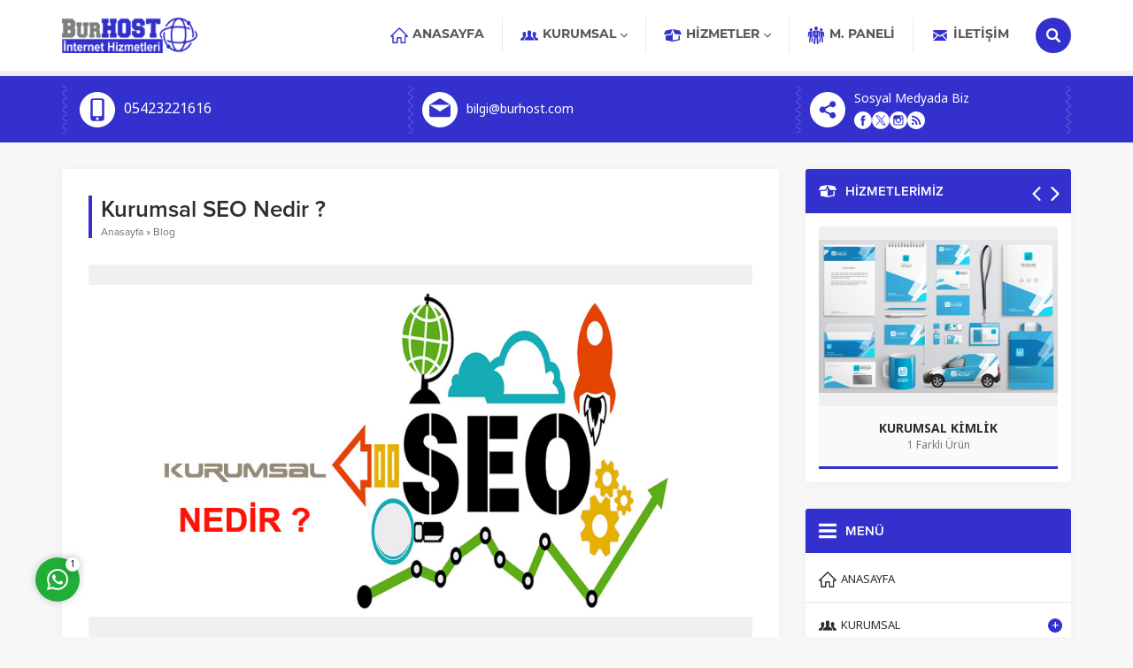

--- FILE ---
content_type: text/html; charset=UTF-8
request_url: https://www.burhost.com/kurumsal-seo-nedir/
body_size: 42881
content:
<!DOCTYPE html>
<html dir="ltr" lang="tr" prefix="og: https://ogp.me/ns#" >
<head><title>Kurumsal SEO Nedir ? | BurHOST</title>
	<style>img:is([sizes="auto" i], [sizes^="auto," i]) { contain-intrinsic-size: 3000px 1500px }</style>
	
		<!-- All in One SEO 4.8.7 - aioseo.com -->
	<meta name="description" content="Kurumsal SEO, kurumsal firmaların arama motorlarında üst sıralarda çıkmak için yaptığı birtakım çalışmaları içermektedir. Kurumsal SEO çalışmalarında özellikle yapılması gereken, üzerinde fazlasıyla durulması gereken bazı başlıklar var." />
	<meta name="robots" content="max-image-preview:large" />
	<meta name="author" content="admin"/>
	<link rel="canonical" href="https://www.burhost.com/kurumsal-seo-nedir/" />
	<meta name="generator" content="All in One SEO (AIOSEO) 4.8.7" />
		<meta property="og:locale" content="tr_TR" />
		<meta property="og:site_name" content="BurHOST |" />
		<meta property="og:type" content="article" />
		<meta property="og:title" content="Kurumsal SEO Nedir ? | BurHOST" />
		<meta property="og:description" content="Kurumsal SEO, kurumsal firmaların arama motorlarında üst sıralarda çıkmak için yaptığı birtakım çalışmaları içermektedir. Kurumsal SEO çalışmalarında özellikle yapılması gereken, üzerinde fazlasıyla durulması gereken bazı başlıklar var." />
		<meta property="og:url" content="https://www.burhost.com/kurumsal-seo-nedir/" />
		<meta property="article:published_time" content="2019-08-15T12:16:39+00:00" />
		<meta property="article:modified_time" content="2024-08-25T03:04:49+00:00" />
		<meta name="twitter:card" content="summary_large_image" />
		<meta name="twitter:title" content="Kurumsal SEO Nedir ? | BurHOST" />
		<meta name="twitter:description" content="Kurumsal SEO, kurumsal firmaların arama motorlarında üst sıralarda çıkmak için yaptığı birtakım çalışmaları içermektedir. Kurumsal SEO çalışmalarında özellikle yapılması gereken, üzerinde fazlasıyla durulması gereken bazı başlıklar var." />
		<script type="application/ld+json" class="aioseo-schema">
			{"@context":"https:\/\/schema.org","@graph":[{"@type":"Article","@id":"https:\/\/www.burhost.com\/kurumsal-seo-nedir\/#article","name":"Kurumsal SEO Nedir ? | BurHOST","headline":"Kurumsal SEO Nedir ?","author":{"@id":"https:\/\/www.burhost.com\/author\/admin\/#author"},"publisher":{"@id":"https:\/\/www.burhost.com\/#organization"},"image":{"@type":"ImageObject","url":"https:\/\/www.burhost.com\/wp-content\/uploads\/2019\/08\/kurumsal-seo-nedir.jpg","width":1000,"height":500},"datePublished":"2019-08-15T12:16:39+00:00","dateModified":"2024-08-25T03:04:49+00:00","inLanguage":"tr-TR","mainEntityOfPage":{"@id":"https:\/\/www.burhost.com\/kurumsal-seo-nedir\/#webpage"},"isPartOf":{"@id":"https:\/\/www.burhost.com\/kurumsal-seo-nedir\/#webpage"},"articleSection":"Blog, kurumsal seo nas\u0131l yap\u0131l\u0131r, kurumsal seo tavsiye, kurumsal seo yapanlar, kurumsal seo firmas\u0131, kurumsal seo firmalar\u0131, kurumsal seo \u015firketleri, kurumsal seo, kurumsal seo nedir"},{"@type":"BreadcrumbList","@id":"https:\/\/www.burhost.com\/kurumsal-seo-nedir\/#breadcrumblist","itemListElement":[{"@type":"ListItem","@id":"https:\/\/www.burhost.com#listItem","position":1,"name":"Home","item":"https:\/\/www.burhost.com","nextItem":{"@type":"ListItem","@id":"https:\/\/www.burhost.com\/hizmet\/blog\/#listItem","name":"Blog"}},{"@type":"ListItem","@id":"https:\/\/www.burhost.com\/hizmet\/blog\/#listItem","position":2,"name":"Blog","item":"https:\/\/www.burhost.com\/hizmet\/blog\/","nextItem":{"@type":"ListItem","@id":"https:\/\/www.burhost.com\/kurumsal-seo-nedir\/#listItem","name":"Kurumsal SEO Nedir ?"},"previousItem":{"@type":"ListItem","@id":"https:\/\/www.burhost.com#listItem","name":"Home"}},{"@type":"ListItem","@id":"https:\/\/www.burhost.com\/kurumsal-seo-nedir\/#listItem","position":3,"name":"Kurumsal SEO Nedir ?","previousItem":{"@type":"ListItem","@id":"https:\/\/www.burhost.com\/hizmet\/blog\/#listItem","name":"Blog"}}]},{"@type":"Organization","@id":"https:\/\/www.burhost.com\/#organization","name":"BurHOST","url":"https:\/\/www.burhost.com\/"},{"@type":"Person","@id":"https:\/\/www.burhost.com\/author\/admin\/#author","url":"https:\/\/www.burhost.com\/author\/admin\/","name":"admin","image":{"@type":"ImageObject","@id":"https:\/\/www.burhost.com\/kurumsal-seo-nedir\/#authorImage","url":"https:\/\/secure.gravatar.com\/avatar\/9bba596cb33156753d37faf90d59f9a625451ef6efda98ec510247a32576436c?s=96&d=mm&r=g","width":96,"height":96,"caption":"admin"}},{"@type":"WebPage","@id":"https:\/\/www.burhost.com\/kurumsal-seo-nedir\/#webpage","url":"https:\/\/www.burhost.com\/kurumsal-seo-nedir\/","name":"Kurumsal SEO Nedir ? | BurHOST","description":"Kurumsal SEO, kurumsal firmalar\u0131n arama motorlar\u0131nda \u00fcst s\u0131ralarda \u00e7\u0131kmak i\u00e7in yapt\u0131\u011f\u0131 birtak\u0131m \u00e7al\u0131\u015fmalar\u0131 i\u00e7ermektedir. Kurumsal SEO \u00e7al\u0131\u015fmalar\u0131nda \u00f6zellikle yap\u0131lmas\u0131 gereken, \u00fczerinde fazlas\u0131yla durulmas\u0131 gereken baz\u0131 ba\u015fl\u0131klar var.","inLanguage":"tr-TR","isPartOf":{"@id":"https:\/\/www.burhost.com\/#website"},"breadcrumb":{"@id":"https:\/\/www.burhost.com\/kurumsal-seo-nedir\/#breadcrumblist"},"author":{"@id":"https:\/\/www.burhost.com\/author\/admin\/#author"},"creator":{"@id":"https:\/\/www.burhost.com\/author\/admin\/#author"},"image":{"@type":"ImageObject","url":"https:\/\/www.burhost.com\/wp-content\/uploads\/2019\/08\/kurumsal-seo-nedir.jpg","@id":"https:\/\/www.burhost.com\/kurumsal-seo-nedir\/#mainImage","width":1000,"height":500},"primaryImageOfPage":{"@id":"https:\/\/www.burhost.com\/kurumsal-seo-nedir\/#mainImage"},"datePublished":"2019-08-15T12:16:39+00:00","dateModified":"2024-08-25T03:04:49+00:00"},{"@type":"WebSite","@id":"https:\/\/www.burhost.com\/#website","url":"https:\/\/www.burhost.com\/","name":"Burhost","inLanguage":"tr-TR","publisher":{"@id":"https:\/\/www.burhost.com\/#organization"}}]}
		</script>
		<!-- All in One SEO -->

<link rel='dns-prefetch' href='//use.typekit.net' />
<link rel="alternate" type="application/rss+xml" title="BurHOST &raquo; akışı" href="https://www.burhost.com/feed/" />
<link rel="alternate" type="application/rss+xml" title="BurHOST &raquo; yorum akışı" href="https://www.burhost.com/comments/feed/" />
<link rel="alternate" type="application/rss+xml" title="BurHOST &raquo; Kurumsal SEO Nedir ? yorum akışı" href="https://www.burhost.com/kurumsal-seo-nedir/feed/" />
<script defer src="[data-uri]"></script>
<link rel='stylesheet' id='safirgutenberg-css' href='https://www.burhost.com/wp-content/cache/autoptimize/css/autoptimize_single_2eb6d170ac08452ac7219751dccd8c41.css?ver=1758398631' media='all' />
<link rel='stylesheet' id='dashicons-css' href='https://www.burhost.com/wp-includes/css/dashicons.min.css?ver=6.8.3' media='all' />
<link rel='stylesheet' id='post-views-counter-frontend-css' href='https://www.burhost.com/wp-content/plugins/post-views-counter/css/frontend.min.css?ver=1.5.5' media='all' />
<style id='wp-emoji-styles-inline-css'>

	img.wp-smiley, img.emoji {
		display: inline !important;
		border: none !important;
		box-shadow: none !important;
		height: 1em !important;
		width: 1em !important;
		margin: 0 0.07em !important;
		vertical-align: -0.1em !important;
		background: none !important;
		padding: 0 !important;
	}
</style>
<link rel='stylesheet' id='wp-block-library-css' href='https://www.burhost.com/wp-includes/css/dist/block-library/style.min.css?ver=6.8.3' media='all' />
<style id='classic-theme-styles-inline-css'>
/*! This file is auto-generated */
.wp-block-button__link{color:#fff;background-color:#32373c;border-radius:9999px;box-shadow:none;text-decoration:none;padding:calc(.667em + 2px) calc(1.333em + 2px);font-size:1.125em}.wp-block-file__button{background:#32373c;color:#fff;text-decoration:none}
</style>
<style id='global-styles-inline-css'>
:root{--wp--preset--aspect-ratio--square: 1;--wp--preset--aspect-ratio--4-3: 4/3;--wp--preset--aspect-ratio--3-4: 3/4;--wp--preset--aspect-ratio--3-2: 3/2;--wp--preset--aspect-ratio--2-3: 2/3;--wp--preset--aspect-ratio--16-9: 16/9;--wp--preset--aspect-ratio--9-16: 9/16;--wp--preset--color--black: #000000;--wp--preset--color--cyan-bluish-gray: #abb8c3;--wp--preset--color--white: #ffffff;--wp--preset--color--pale-pink: #f78da7;--wp--preset--color--vivid-red: #cf2e2e;--wp--preset--color--luminous-vivid-orange: #ff6900;--wp--preset--color--luminous-vivid-amber: #fcb900;--wp--preset--color--light-green-cyan: #7bdcb5;--wp--preset--color--vivid-green-cyan: #00d084;--wp--preset--color--pale-cyan-blue: #8ed1fc;--wp--preset--color--vivid-cyan-blue: #0693e3;--wp--preset--color--vivid-purple: #9b51e0;--wp--preset--gradient--vivid-cyan-blue-to-vivid-purple: linear-gradient(135deg,rgba(6,147,227,1) 0%,rgb(155,81,224) 100%);--wp--preset--gradient--light-green-cyan-to-vivid-green-cyan: linear-gradient(135deg,rgb(122,220,180) 0%,rgb(0,208,130) 100%);--wp--preset--gradient--luminous-vivid-amber-to-luminous-vivid-orange: linear-gradient(135deg,rgba(252,185,0,1) 0%,rgba(255,105,0,1) 100%);--wp--preset--gradient--luminous-vivid-orange-to-vivid-red: linear-gradient(135deg,rgba(255,105,0,1) 0%,rgb(207,46,46) 100%);--wp--preset--gradient--very-light-gray-to-cyan-bluish-gray: linear-gradient(135deg,rgb(238,238,238) 0%,rgb(169,184,195) 100%);--wp--preset--gradient--cool-to-warm-spectrum: linear-gradient(135deg,rgb(74,234,220) 0%,rgb(151,120,209) 20%,rgb(207,42,186) 40%,rgb(238,44,130) 60%,rgb(251,105,98) 80%,rgb(254,248,76) 100%);--wp--preset--gradient--blush-light-purple: linear-gradient(135deg,rgb(255,206,236) 0%,rgb(152,150,240) 100%);--wp--preset--gradient--blush-bordeaux: linear-gradient(135deg,rgb(254,205,165) 0%,rgb(254,45,45) 50%,rgb(107,0,62) 100%);--wp--preset--gradient--luminous-dusk: linear-gradient(135deg,rgb(255,203,112) 0%,rgb(199,81,192) 50%,rgb(65,88,208) 100%);--wp--preset--gradient--pale-ocean: linear-gradient(135deg,rgb(255,245,203) 0%,rgb(182,227,212) 50%,rgb(51,167,181) 100%);--wp--preset--gradient--electric-grass: linear-gradient(135deg,rgb(202,248,128) 0%,rgb(113,206,126) 100%);--wp--preset--gradient--midnight: linear-gradient(135deg,rgb(2,3,129) 0%,rgb(40,116,252) 100%);--wp--preset--font-size--small: 13px;--wp--preset--font-size--medium: 20px;--wp--preset--font-size--large: 36px;--wp--preset--font-size--x-large: 42px;--wp--preset--spacing--20: 0.44rem;--wp--preset--spacing--30: 0.67rem;--wp--preset--spacing--40: 1rem;--wp--preset--spacing--50: 1.5rem;--wp--preset--spacing--60: 2.25rem;--wp--preset--spacing--70: 3.38rem;--wp--preset--spacing--80: 5.06rem;--wp--preset--shadow--natural: 6px 6px 9px rgba(0, 0, 0, 0.2);--wp--preset--shadow--deep: 12px 12px 50px rgba(0, 0, 0, 0.4);--wp--preset--shadow--sharp: 6px 6px 0px rgba(0, 0, 0, 0.2);--wp--preset--shadow--outlined: 6px 6px 0px -3px rgba(255, 255, 255, 1), 6px 6px rgba(0, 0, 0, 1);--wp--preset--shadow--crisp: 6px 6px 0px rgba(0, 0, 0, 1);}:where(.is-layout-flex){gap: 0.5em;}:where(.is-layout-grid){gap: 0.5em;}body .is-layout-flex{display: flex;}.is-layout-flex{flex-wrap: wrap;align-items: center;}.is-layout-flex > :is(*, div){margin: 0;}body .is-layout-grid{display: grid;}.is-layout-grid > :is(*, div){margin: 0;}:where(.wp-block-columns.is-layout-flex){gap: 2em;}:where(.wp-block-columns.is-layout-grid){gap: 2em;}:where(.wp-block-post-template.is-layout-flex){gap: 1.25em;}:where(.wp-block-post-template.is-layout-grid){gap: 1.25em;}.has-black-color{color: var(--wp--preset--color--black) !important;}.has-cyan-bluish-gray-color{color: var(--wp--preset--color--cyan-bluish-gray) !important;}.has-white-color{color: var(--wp--preset--color--white) !important;}.has-pale-pink-color{color: var(--wp--preset--color--pale-pink) !important;}.has-vivid-red-color{color: var(--wp--preset--color--vivid-red) !important;}.has-luminous-vivid-orange-color{color: var(--wp--preset--color--luminous-vivid-orange) !important;}.has-luminous-vivid-amber-color{color: var(--wp--preset--color--luminous-vivid-amber) !important;}.has-light-green-cyan-color{color: var(--wp--preset--color--light-green-cyan) !important;}.has-vivid-green-cyan-color{color: var(--wp--preset--color--vivid-green-cyan) !important;}.has-pale-cyan-blue-color{color: var(--wp--preset--color--pale-cyan-blue) !important;}.has-vivid-cyan-blue-color{color: var(--wp--preset--color--vivid-cyan-blue) !important;}.has-vivid-purple-color{color: var(--wp--preset--color--vivid-purple) !important;}.has-black-background-color{background-color: var(--wp--preset--color--black) !important;}.has-cyan-bluish-gray-background-color{background-color: var(--wp--preset--color--cyan-bluish-gray) !important;}.has-white-background-color{background-color: var(--wp--preset--color--white) !important;}.has-pale-pink-background-color{background-color: var(--wp--preset--color--pale-pink) !important;}.has-vivid-red-background-color{background-color: var(--wp--preset--color--vivid-red) !important;}.has-luminous-vivid-orange-background-color{background-color: var(--wp--preset--color--luminous-vivid-orange) !important;}.has-luminous-vivid-amber-background-color{background-color: var(--wp--preset--color--luminous-vivid-amber) !important;}.has-light-green-cyan-background-color{background-color: var(--wp--preset--color--light-green-cyan) !important;}.has-vivid-green-cyan-background-color{background-color: var(--wp--preset--color--vivid-green-cyan) !important;}.has-pale-cyan-blue-background-color{background-color: var(--wp--preset--color--pale-cyan-blue) !important;}.has-vivid-cyan-blue-background-color{background-color: var(--wp--preset--color--vivid-cyan-blue) !important;}.has-vivid-purple-background-color{background-color: var(--wp--preset--color--vivid-purple) !important;}.has-black-border-color{border-color: var(--wp--preset--color--black) !important;}.has-cyan-bluish-gray-border-color{border-color: var(--wp--preset--color--cyan-bluish-gray) !important;}.has-white-border-color{border-color: var(--wp--preset--color--white) !important;}.has-pale-pink-border-color{border-color: var(--wp--preset--color--pale-pink) !important;}.has-vivid-red-border-color{border-color: var(--wp--preset--color--vivid-red) !important;}.has-luminous-vivid-orange-border-color{border-color: var(--wp--preset--color--luminous-vivid-orange) !important;}.has-luminous-vivid-amber-border-color{border-color: var(--wp--preset--color--luminous-vivid-amber) !important;}.has-light-green-cyan-border-color{border-color: var(--wp--preset--color--light-green-cyan) !important;}.has-vivid-green-cyan-border-color{border-color: var(--wp--preset--color--vivid-green-cyan) !important;}.has-pale-cyan-blue-border-color{border-color: var(--wp--preset--color--pale-cyan-blue) !important;}.has-vivid-cyan-blue-border-color{border-color: var(--wp--preset--color--vivid-cyan-blue) !important;}.has-vivid-purple-border-color{border-color: var(--wp--preset--color--vivid-purple) !important;}.has-vivid-cyan-blue-to-vivid-purple-gradient-background{background: var(--wp--preset--gradient--vivid-cyan-blue-to-vivid-purple) !important;}.has-light-green-cyan-to-vivid-green-cyan-gradient-background{background: var(--wp--preset--gradient--light-green-cyan-to-vivid-green-cyan) !important;}.has-luminous-vivid-amber-to-luminous-vivid-orange-gradient-background{background: var(--wp--preset--gradient--luminous-vivid-amber-to-luminous-vivid-orange) !important;}.has-luminous-vivid-orange-to-vivid-red-gradient-background{background: var(--wp--preset--gradient--luminous-vivid-orange-to-vivid-red) !important;}.has-very-light-gray-to-cyan-bluish-gray-gradient-background{background: var(--wp--preset--gradient--very-light-gray-to-cyan-bluish-gray) !important;}.has-cool-to-warm-spectrum-gradient-background{background: var(--wp--preset--gradient--cool-to-warm-spectrum) !important;}.has-blush-light-purple-gradient-background{background: var(--wp--preset--gradient--blush-light-purple) !important;}.has-blush-bordeaux-gradient-background{background: var(--wp--preset--gradient--blush-bordeaux) !important;}.has-luminous-dusk-gradient-background{background: var(--wp--preset--gradient--luminous-dusk) !important;}.has-pale-ocean-gradient-background{background: var(--wp--preset--gradient--pale-ocean) !important;}.has-electric-grass-gradient-background{background: var(--wp--preset--gradient--electric-grass) !important;}.has-midnight-gradient-background{background: var(--wp--preset--gradient--midnight) !important;}.has-small-font-size{font-size: var(--wp--preset--font-size--small) !important;}.has-medium-font-size{font-size: var(--wp--preset--font-size--medium) !important;}.has-large-font-size{font-size: var(--wp--preset--font-size--large) !important;}.has-x-large-font-size{font-size: var(--wp--preset--font-size--x-large) !important;}
:where(.wp-block-post-template.is-layout-flex){gap: 1.25em;}:where(.wp-block-post-template.is-layout-grid){gap: 1.25em;}
:where(.wp-block-columns.is-layout-flex){gap: 2em;}:where(.wp-block-columns.is-layout-grid){gap: 2em;}
:root :where(.wp-block-pullquote){font-size: 1.5em;line-height: 1.6;}
</style>
<link rel='stylesheet' id='contact-form-7-css' href='https://www.burhost.com/wp-content/cache/autoptimize/css/autoptimize_single_64ac31699f5326cb3c76122498b76f66.css?ver=6.1.1' media='all' />
<link rel='stylesheet' id='rs-plugin-settings-css' href='https://www.burhost.com/wp-content/cache/autoptimize/css/autoptimize_single_aa609105399688ecf210a57fe8152704.css?ver=6.4.11' media='all' />
<style id='rs-plugin-settings-inline-css'>
#rs-demo-id {}
</style>
<link rel='stylesheet' id='safirstyle-css' href='https://www.burhost.com/wp-content/cache/autoptimize/css/autoptimize_single_72cea9c4b15fd67210168fdaf675060b.css?ver=1758398631' media='all' />
<link rel='stylesheet' id='safirmainfont-css' href='https://use.typekit.net/sps2wbt.css?ver=6.8.3' media='all' />
<link rel='stylesheet' id='safirheadfont-css' href='https://use.typekit.net/yrz3czf.css?ver=6.8.3' media='all' />
<link rel='stylesheet' id='safirmenufont-css' href='https://use.typekit.net/pzz3vrz.css?ver=6.8.3' media='all' />
<link rel='stylesheet' id='fancybox-css' href='https://www.burhost.com/wp-content/themes/burhost/lib/fancybox/jquery.fancybox.min.css?ver=1758398631' media='all' />
<script src="https://www.burhost.com/wp-includes/js/jquery/jquery.min.js?ver=3.7.1" id="jquery-core-js"></script>
<script defer src="https://www.burhost.com/wp-includes/js/jquery/jquery-migrate.min.js?ver=3.4.1" id="jquery-migrate-js"></script>
<script defer src="https://www.burhost.com/wp-content/plugins/revslide/public/assets/js/rbtools.min.js?ver=6.4.8" id="tp-tools-js"></script>
<script defer src="https://www.burhost.com/wp-content/plugins/revslide/public/assets/js/rs6.min.js?ver=6.4.11" id="revmin-js"></script>
<link rel="https://api.w.org/" href="https://www.burhost.com/wp-json/" /><link rel="alternate" title="JSON" type="application/json" href="https://www.burhost.com/wp-json/wp/v2/posts/882" /><link rel="EditURI" type="application/rsd+xml" title="RSD" href="https://www.burhost.com/xmlrpc.php?rsd" />
<link rel='shortlink' href='https://www.burhost.com/?p=882' />
<link rel="alternate" title="oEmbed (JSON)" type="application/json+oembed" href="https://www.burhost.com/wp-json/oembed/1.0/embed?url=https%3A%2F%2Fwww.burhost.com%2Fkurumsal-seo-nedir%2F" />
<link rel="alternate" title="oEmbed (XML)" type="text/xml+oembed" href="https://www.burhost.com/wp-json/oembed/1.0/embed?url=https%3A%2F%2Fwww.burhost.com%2Fkurumsal-seo-nedir%2F&#038;format=xml" />
	<meta name="viewport" content="width=device-width, initial-scale=1, maximum-scale=1" />
	<meta charset="UTF-8" />
	<link rel="shortcut icon" href="https://www.burhost.com/wp-content/uploads/2024/11/favicon.png">
		<!--[if lt IE 9]><script src="https://www.burhost.com/wp-content/themes/burhost/scripts/html5shiv.js"></script><![endif]-->
	<!-- Google tag (gtag.js) -->
<script defer src="https://www.googletagmanager.com/gtag/js?id=G-E6NSJR7BYD"></script>
<script defer src="[data-uri]"></script><style>:root{--c1:#3330cd;--c2:#ffffff;--noImageForPost:url(https://www.burhost.com/wp-content/themes/burhost/images/noimage.jpg);--thumbRatio:56.25%;--catThumbRatio:75%;--headerHeight:40px;--mainFont:noto-sans,sans-serif;--menuFont:montserrat,sans-serif;--headFont:proxima-nova,sans-serif;--contentFont:montserrat,sans-serif;--headColor:#3330cd;--linkColor:#3330cd;}</style><meta name="generator" content="Powered by Slider Revolution 6.4.11 - responsive, Mobile-Friendly Slider Plugin for WordPress with comfortable drag and drop interface." />

		<style id="wp-custom-css">
			.safirthumb {
	background: #f0f0f0;
}

#content {
	width: 71.0526315789474%;
}		</style>
		</head>
<body data-rsssl=1 class="wp-singular post-template-default single single-post postid-882 single-format-standard wp-theme-burhost desktop stickyMenu fitImage sidebarRight">
<svg version="1.1" xmlns="http://www.w3.org/2000/svg" xmlns:xlink="http://www.w3.org/1999/xlink" viewBox="0 0 32 32" style="display:none"><symbol id="safiricon-adsoyad" viewBox="0 0 512 512"><path d="m256 256c62 0 112-57 112-128 0-71-50-128-112-128-62 0-112 57-112 128 0 71 50 128 112 128z m-61-163c8 20 32 35 61 35 29 0 80-3 80 16 0 44-36 80-80 80-44 0-80-36-80-80 0-19 7-37 19-51z m253 291c0-53-43-96-96-96l-73 0 7 7c4 3 4 9 0 13l-15 14c-4 3-6 10-4 14l30 72c1 4 1 11-2 15l-34 50c-3 4-7 4-10 0l-34-50c-2-4-3-11-1-15l29-72c2-4 1-11-3-14l-16-14c-3-4-3-10 0-13l8-7-74 0c-53 0-96 43-96 96l0 96c0 18 14 32 32 32l320 0c18 0 32-14 32-32z"></path></symbol><symbol id="safiricon-alinti" viewBox="0 0 32 32"> <path d="M30.375 1.875h-10c-0.875 0-1.625 0.75-1.625 1.625v10c0 0.875 0.75 1.625 1.625 1.625h4.813c-0.063 2.625-0.688 4.688-1.875 6.313-0.875 1.188-2.25 2.25-4.063 3.063-0.875 0.375-1.25 1.375-0.813 2.188l1.188 2.5c0.375 0.813 1.313 1.125 2.125 0.813 2.125-0.938 4-2.125 5.5-3.563 1.813-1.813 3.063-3.75 3.75-6 0.688-2.188 1-5.25 1-9.063v-7.875c0-0.875-0.75-1.625-1.625-1.625zM3.5 30c2.125-0.938 3.938-2.125 5.438-3.563 1.875-1.813 3.125-3.75 3.813-5.938 0.688-2.25 1-5.25 1-9.125v-7.875c0-0.875-0.75-1.625-1.625-1.625h-10c-0.875 0-1.625 0.75-1.625 1.625v10c0 0.875 0.75 1.625 1.625 1.625h4.75c-0.063 2.625-0.625 4.688-1.813 6.313-0.875 1.188-2.25 2.25-4.063 3.063-0.875 0.375-1.25 1.375-0.813 2.188l1.125 2.5c0.375 0.813 1.375 1.125 2.188 0.813z"></path> </symbol><symbol id="safiricon-ampul" viewBox="0 0 32 32"> <path d="M19.625 27.938v0.938c0 0.75-0.5 1.375-1.25 1.5l-0.188 0.813c-0.125 0.5-0.563 0.813-1.063 0.813h-2.25c-0.5 0-0.938-0.313-1.063-0.813l-0.188-0.813c-0.75-0.125-1.25-0.75-1.25-1.5v-0.938c0-0.5 0.375-0.875 0.875-0.875h5.5c0.5 0 0.875 0.375 0.875 0.875zM23.875 15.375c0 2.125-0.813 4.063-2.188 5.438-1.063 1.125-1.75 2.5-1.938 3.938-0.125 0.625-0.688 1.125-1.313 1.125h-4.875c-0.625 0-1.188-0.5-1.313-1.125-0.188-1.438-0.875-2.875-1.938-3.938-1.313-1.375-2.188-3.25-2.188-5.375-0.063-4.375 3.438-7.938 7.813-7.938 4.375-0.063 7.938 3.5 7.938 7.875zM16.875 10.563c0-0.438-0.375-0.875-0.875-0.875-3.125 0-5.688 2.563-5.688 5.688 0 0.5 0.375 0.875 0.875 0.875s0.875-0.375 0.875-0.875c0-2.125 1.813-3.875 3.938-3.875 0.5 0 0.875-0.438 0.875-0.938zM16 4.875c0.5 0 0.875-0.375 0.875-0.875v-3.125c0-0.5-0.375-0.875-0.875-0.875s-0.875 0.375-0.875 0.875v3.125c0 0.5 0.375 0.875 0.875 0.875zM5.563 15.375c0-0.5-0.438-0.938-0.938-0.938h-3.063c-0.5 0-0.938 0.438-0.938 0.938 0 0.438 0.438 0.875 0.938 0.875h3.063c0.5 0 0.938-0.375 0.938-0.875zM30.438 14.438h-3.063c-0.5 0-0.938 0.438-0.938 0.938 0 0.438 0.438 0.875 0.938 0.875h3.063c0.5 0 0.938-0.375 0.938-0.875s-0.438-0.938-0.938-0.938zM7.375 22.75l-2.25 2.188c-0.313 0.375-0.313 0.938 0 1.313 0.188 0.125 0.438 0.25 0.625 0.25 0.25 0 0.5-0.125 0.625-0.25l2.25-2.25c0.313-0.313 0.313-0.875 0-1.25-0.375-0.313-0.938-0.313-1.25 0zM24 8.188c0.25 0 0.5-0.063 0.625-0.25l2.25-2.188c0.313-0.375 0.313-0.875 0-1.25-0.375-0.375-0.938-0.375-1.25 0l-2.25 2.188c-0.313 0.375-0.313 0.938 0 1.25 0.188 0.188 0.438 0.25 0.625 0.25zM7.375 7.938c0.125 0.188 0.375 0.25 0.625 0.25 0.188 0 0.438-0.063 0.625-0.25 0.313-0.313 0.313-0.875 0-1.25l-2.25-2.188c-0.313-0.375-0.875-0.375-1.25 0-0.313 0.313-0.313 0.875 0 1.25zM24.625 22.75c-0.313-0.313-0.875-0.313-1.25 0-0.313 0.375-0.313 0.938 0 1.25l2.25 2.25c0.125 0.125 0.375 0.25 0.625 0.25 0.188 0 0.438-0.125 0.625-0.25 0.313-0.375 0.313-0.938 0-1.313z"></path> </symbol><symbol id="safiricon-anlasma" viewBox="0 0 32 32"> <path d="M22.125 2.313c-0.813-0.75-2.063-0.75-2.813 0l-0.438 0.438c-0.75 0.75-0.75 2.063 0 2.813l0.063 0.063c-0.625 0.375-1.563 1-2.625 1.688-0.938-1.188-2.125-2.25-2.688-2.75 0.188-0.625 0-1.313-0.5-1.813l-0.438-0.438c-0.75-0.75-2-0.75-2.813 0l-9.313 9.375c-0.75 0.75-0.75 2 0 2.813l0.438 0.375c0.625 0.625 1.5 0.75 2.25 0.438 0.375 0.5 1.375 1.875 2.563 3.438-0.625 0.75-1.75 2.063-1.813 3.375 0 0.688 0.25 1.313 0.688 1.75 1.438 1.438 5.75 5.75 5.75 5.75l0.125 0.063c0.063 0.063 0.75 0.563 1.938 0.563 1 0 2.25-0.313 3.688-1.563 0.313 0.25 0.5 0.375 0.563 0.375 0.125 0.125 1.125 0.688 2.25 0.688 0.375 0 0.75-0.063 1.125-0.188 0.5-0.25 1.063-0.688 1.375-1.688 0.875-0.25 1.875-0.938 2.313-2.188 0.938-0.25 2-0.875 2.313-2.188 0.938-0.125 2-0.625 2.375-2 0.313-1 0-1.875-0.438-2.563 0.688-0.75 1.563-1.938 1.688-3.5 0.5 0 0.938-0.188 1.25-0.563l0.438-0.375c0.75-0.813 0.75-2.063 0-2.813zM27.75 14.438c0.25 1.313-0.5 2.438-1.125 3.063l-5.375-5.063-0.625 0.5c-1.375 0.938-3.125 0.125-3.125 0.125l-0.563-0.313-0.563 0.375c0 0.063-1.625 1.313-3.75 1.5-0.188 0-0.313 0-0.438 0-0.563 0-0.75-0.063-0.75-0.063-0.063-0.188 0.188-0.875 0.875-1.75 0.813-1 5.25-3.938 8.063-5.75zM7.75 21.125l-1.438 1.563c-0.063-0.063-0.125-0.125-0.188-0.25-0.063-0.063-0.125-0.125-0.125-0.25 0-0.5 0.563-1.25 1.125-1.875 0.188 0.313 0.438 0.563 0.625 0.813zM10.688 27.063c-0.188-0.188-0.438-0.438-0.688-0.688l1.438-1.5c0.25 0.188 0.5 0.438 0.75 0.625zM8.625 25c-0.313-0.313-0.625-0.625-0.875-0.875l1.375-1.5c0.188 0.188 0.375 0.375 0.563 0.563 0.125 0.125 0.188 0.188 0.313 0.313zM12.375 28.25l1.375-1.438c0.25 0.188 0.563 0.438 0.813 0.625-0.938 0.688-1.688 0.813-2.188 0.813zM26.563 20.938c-0.125 0.5-0.563 0.563-0.875 0.563l-5.563-5.25-1.375 1.438 5.5 5.188c-0.125 0.563-0.563 0.813-0.875 0.875l-5.563-5.25-1.375 1.438 5.438 5.188c-0.188 0.438-0.563 0.688-0.875 0.813l-5.438-5.125-1.375 1.438 5.375 5.125c-0.063 0.188-0.125 0.313-0.25 0.313-0.375 0.188-1.125-0.063-1.5-0.25 0-0.063-3.688-2.625-6.688-5.625-2.813-2.875-5.938-7.25-6.375-7.875l7.75-7.75c0.5 0.5 1.438 1.375 2.125 2.25-1.688 1.188-3.25 2.438-3.813 3.125-0.625 0.688-1.875 2.5-1.125 3.938 0.438 0.875 1.5 1.25 3.125 1.125 2-0.188 3.563-1.063 4.375-1.563 0.813 0.25 2.313 0.625 3.875-0.063l5.313 4.938c0.188 0.313 0.313 0.625 0.188 1z"></path> </symbol><symbol id="safiricon-arti" viewBox="0 0 32 32"> <path d="M29.813 7.938c-1.438-2.438-3.375-4.375-5.813-5.813s-5.125-2.125-8-2.125c-2.938 0-5.563 0.688-8.063 2.125-2.438 1.438-4.375 3.375-5.813 5.813-1.438 2.5-2.125 5.125-2.125 8.063 0 2.875 0.688 5.563 2.125 8s3.375 4.375 5.813 5.813c2.5 1.438 5.125 2.125 8.063 2.125 2.875 0 5.563-0.688 8-2.125s4.375-3.375 5.813-5.813c1.438-2.438 2.125-5.125 2.125-8 0-2.938-0.688-5.563-2.125-8.063zM25.313 17.313c0 0.375-0.125 0.688-0.375 0.938-0.313 0.25-0.625 0.375-0.938 0.375h-5.375v5.375c0 0.313-0.125 0.625-0.375 0.938-0.25 0.25-0.563 0.375-0.938 0.375h-2.688c-0.313 0-0.625-0.125-0.938-0.375-0.25-0.313-0.375-0.625-0.375-0.938v-5.375h-5.313c-0.375 0-0.688-0.125-0.938-0.375s-0.375-0.563-0.375-0.938v-2.688c0-0.313 0.125-0.625 0.375-0.938 0.25-0.25 0.563-0.375 0.938-0.375h5.313v-5.313c0-0.375 0.125-0.688 0.375-0.938 0.313-0.25 0.625-0.375 0.938-0.375h2.688c0.375 0 0.688 0.125 0.938 0.375s0.375 0.563 0.375 0.938v5.313h5.375c0.313 0 0.625 0.125 0.938 0.375 0.25 0.313 0.375 0.625 0.375 0.938z"></path> </symbol><symbol id="safiricon-atisareti" viewBox="0 0 32 32"> <path d="M27.5 4.063c-2.938-2.688-6.563-4.063-10.875-4.063-4.563 0-8.438 1.5-11.688 4.563-3.188 3.063-4.813 6.875-4.813 11.438 0 4.375 1.563 8.125 4.563 11.25 3.063 3.188 7.188 4.75 12.375 4.75 3.125 0 6.188-0.625 9.188-1.938 1-0.375 1.438-1.5 1.063-2.5-0.438-1.063-1.563-1.5-2.563-1.063-2.625 1.125-5.188 1.688-7.688 1.688-4 0-7.063-1.25-9.25-3.625-2.125-2.438-3.25-5.25-3.25-8.5 0-3.563 1.188-6.5 3.5-8.875s5.188-3.563 8.563-3.563c3.188 0 5.813 1 7.938 2.938 2.188 1.938 3.25 4.375 3.25 7.313 0 2-0.5 3.688-1.5 5.063-0.938 1.313-2 2-3.063 2-0.563 0-0.875-0.313-0.875-0.938 0-0.5 0.063-1.063 0.125-1.75l1.25-9.938h-4.188l-0.313 1c-1.063-0.875-2.188-1.313-3.5-1.313-2 0-3.688 0.75-5.125 2.375s-2.188 3.688-2.188 6.188c0 2.438 0.688 4.438 1.938 5.938 1.25 1.563 2.813 2.313 4.563 2.313 1.625 0 3-0.688 4.125-2.063 0.875 1.313 2.125 1.938 3.75 1.938 2.5 0 4.563-1.063 6.375-3.188 1.75-2.125 2.688-4.688 2.688-7.688 0-3.813-1.5-7.063-4.375-9.75zM17.875 19.063c-0.75 1-1.625 1.5-2.688 1.5-0.688 0-1.25-0.375-1.688-1.125-0.375-0.688-0.625-1.625-0.625-2.688 0-1.375 0.313-2.438 0.938-3.25 0.563-0.875 1.313-1.25 2.188-1.25 0.813 0 1.5 0.313 2.063 0.938 0.625 0.563 0.938 1.438 0.938 2.438-0.063 1.313-0.375 2.438-1.125 3.438z"></path> </symbol><symbol id="safiricon-bilgi" viewBox="0 0 32 32"> <path d="M19.875 0c1.063 0 1.813 0.313 2.375 0.875s0.875 1.313 0.875 2.188c0 1.063-0.438 2-1.25 2.813-0.875 0.813-1.875 1.25-3.063 1.25-1 0-1.813-0.313-2.375-0.875s-0.813-1.313-0.75-2.313c0-0.938 0.375-1.875 1.125-2.688s1.75-1.25 3.063-1.25M13.313 32c-2.125 0-2.688-1.875-1.75-5.688 0 0 1.938-8.125 1.938-8.125 0.313-1.188 0.313-1.813 0-1.813-0.25 0-0.813 0.188-1.75 0.563-0.875 0.438-1.625 0.813-2.25 1.25 0 0-0.875-1.438-0.875-1.438 1.938-1.625 3.938-3 6.063-4 2.125-1.063 3.75-1.563 4.813-1.563 1.688 0 2.063 1.75 1.188 5.188 0 0-2.25 8.5-2.25 8.5-0.375 1.375-0.313 2.063 0.188 2.063 0.938 0 2.188-0.625 3.75-1.938 0 0 1 1.313 1 1.313-1.813 1.813-3.688 3.25-5.625 4.188-1.938 1-3.438 1.5-4.438 1.5"></path> </symbol><symbol id="safiricon-bina" viewBox="0 0 32 32"> <path d="M3.188 23.438c-0.313 0-0.5 0.25-0.5 0.563v1.063c0 0.313 0.188 0.563 0.5 0.563s0.563-0.25 0.563-0.563v-1.063c0-0.313-0.25-0.563-0.563-0.563zM3.188 26.688c-0.313 0-0.5 0.188-0.5 0.5v1.063c0 0.313 0.188 0.563 0.5 0.563s0.563-0.25 0.563-0.563v-1.063c0-0.313-0.25-0.5-0.563-0.5zM3.188 20.25c-0.313 0-0.5 0.25-0.5 0.563v1.063c0 0.313 0.188 0.5 0.5 0.5s0.563-0.188 0.563-0.5v-1.063c0-0.313-0.25-0.563-0.563-0.563zM5.313 23.438c-0.25 0-0.5 0.25-0.5 0.563v1.063c0 0.313 0.25 0.563 0.5 0.563 0.313 0 0.563-0.25 0.563-0.563v-1.063c0-0.313-0.25-0.563-0.563-0.563zM5.313 20.25c-0.25 0-0.5 0.25-0.5 0.563v1.063c0 0.313 0.25 0.5 0.5 0.5 0.313 0 0.563-0.188 0.563-0.5v-1.063c0-0.313-0.25-0.563-0.563-0.563zM5.313 26.688c-0.25 0-0.5 0.188-0.5 0.5v1.063c0 0.313 0.25 0.563 0.5 0.563 0.313 0 0.563-0.25 0.563-0.563v-1.063c0-0.313-0.25-0.5-0.563-0.5zM30.938 5.875h-1.063v-1.625c0-0.25-0.25-0.5-0.563-0.5h-3.188c-0.313 0-0.5 0.25-0.5 0.5v1.625h-1.063c-0.313 0-0.563 0.25-0.563 0.5v8.563h-0.563v-1.625c0-0.25-0.188-0.5-0.5-0.5h-0.563v-0.563c0-0.25-0.188-0.5-0.5-0.5s-0.563 0.25-0.563 0.5v0.563h-0.5c-0.313 0-0.563 0.25-0.563 0.5v1.625h-1.563v-10.688c0-0.25-0.25-0.5-0.563-0.5h-1.563v-3.188c0-0.313-0.25-0.563-0.563-0.563h-6.375c-0.313 0-0.563 0.25-0.563 0.563v3.188h-1.625c-0.25 0-0.5 0.25-0.5 0.5v13.875h-1.063v-1.563c0-0.313-0.25-0.563-0.563-0.563h-3.188c-0.313 0-0.5 0.25-0.5 0.563v1.563h-0.563c-0.313 0-0.5 0.25-0.5 0.563v12.75c0 0.313 0.188 0.563 0.5 0.563h29.875c0.313 0 0.5-0.25 0.5-0.563v-25.063c0-0.25-0.188-0.5-0.5-0.5zM15.438 6.375c0-0.25 0.25-0.5 0.563-0.5s0.563 0.25 0.563 0.5v8.563h-1.125zM13.313 2.688c0-0.313 0.25-0.563 0.563-0.563s0.5 0.25 0.5 0.563v1.563c0 0.313-0.188 0.563-0.5 0.563s-0.563-0.25-0.563-0.563zM13.313 6.375c0-0.25 0.25-0.5 0.563-0.5s0.5 0.25 0.5 0.5v8.563h-1.063zM11.188 2.688c0-0.313 0.25-0.563 0.563-0.563 0.25 0 0.5 0.25 0.5 0.563v1.563c0 0.313-0.25 0.563-0.5 0.563-0.313 0-0.563-0.25-0.563-0.563zM9.063 6.375c0-0.25 0.25-0.5 0.563-0.5 0.25 0 0.5 0.25 0.5 0.5v11.75h-1.063zM11.188 29.875h-1.563c-0.313 0-0.563-0.25-0.563-0.563 0-0.25 0.25-0.5 0.563-0.5h1.563zM11.188 27.75h-1.563c-0.313 0-0.563-0.25-0.563-0.563s0.25-0.5 0.563-0.5h1.563zM11.188 25.625h-1.563c-0.313 0-0.563-0.25-0.563-0.563s0.25-0.5 0.563-0.5h1.563zM11.188 23.438h-1.563c-0.313 0-0.563-0.188-0.563-0.5s0.25-0.563 0.563-0.563h1.563zM11.188 20.25h-3.75c-0.25 0-0.5 0.25-0.5 0.563v10.125h-5.313v-11.75h9.563zM11.188 15.438v-9.063c0-0.25 0.25-0.5 0.563-0.5 0.25 0 0.5 0.25 0.5 0.5v8.563h-0.5c-0.313 0-0.563 0.25-0.563 0.5zM24 30.938h-1.063v-13.313c0-0.313-0.25-0.563-0.563-0.563-0.25 0-0.5 0.25-0.5 0.563v13.313h-1.063v-13.313c0-0.313-0.25-0.563-0.563-0.563-0.25 0-0.5 0.25-0.5 0.563v13.313h-1.063v-13.313c0-0.313-0.25-0.563-0.563-0.563s-0.5 0.25-0.5 0.563v13.313h-1.063v-13.313c0-0.313-0.25-0.563-0.563-0.563s-0.563 0.25-0.563 0.563v13.313h-1.063v-13.313c0-0.313-0.188-0.563-0.5-0.563s-0.563 0.25-0.563 0.563v13.313h-1.063v-14.938h11.75zM27.188 28.875c0 0.313-0.25 0.563-0.5 0.563-0.313 0-0.563-0.25-0.563-0.563v-1.063c0-0.25 0.25-0.5 0.563-0.5 0.25 0 0.5 0.25 0.5 0.5zM27.188 25.688c0 0.313-0.25 0.563-0.5 0.563-0.313 0-0.563-0.25-0.563-0.563v-1.063c0-0.313 0.25-0.5 0.563-0.5 0.25 0 0.5 0.188 0.5 0.5zM27.188 22.5c0 0.313-0.25 0.563-0.5 0.563-0.313 0-0.563-0.25-0.563-0.563v-1.063c0-0.313 0.25-0.563 0.563-0.563 0.25 0 0.5 0.25 0.5 0.563zM27.188 19.313c0 0.313-0.25 0.5-0.5 0.5-0.313 0-0.563-0.188-0.563-0.5v-1.063c0-0.313 0.25-0.563 0.563-0.563 0.25 0 0.5 0.25 0.5 0.563zM27.188 16.125c0 0.25-0.25 0.5-0.5 0.5-0.313 0-0.563-0.25-0.563-0.5v-1.063c0-0.313 0.25-0.563 0.563-0.563 0.25 0 0.5 0.25 0.5 0.563zM27.188 12.875c0 0.313-0.25 0.563-0.5 0.563-0.313 0-0.563-0.25-0.563-0.563v-1.063c0-0.25 0.25-0.5 0.563-0.5 0.25 0 0.5 0.25 0.5 0.5zM27.188 9.688c0 0.313-0.25 0.563-0.5 0.563-0.313 0-0.563-0.25-0.563-0.563v-1.063c0-0.313 0.25-0.5 0.563-0.5 0.25 0 0.5 0.188 0.5 0.5zM29.313 28.875c0 0.313-0.188 0.563-0.5 0.563s-0.563-0.25-0.563-0.563v-1.063c0-0.25 0.25-0.5 0.563-0.5s0.5 0.25 0.5 0.5zM29.313 25.688c0 0.313-0.188 0.563-0.5 0.563s-0.563-0.25-0.563-0.563v-1.063c0-0.313 0.25-0.5 0.563-0.5s0.5 0.188 0.5 0.5zM29.313 22.5c0 0.313-0.188 0.563-0.5 0.563s-0.563-0.25-0.563-0.563v-1.063c0-0.313 0.25-0.563 0.563-0.563s0.5 0.25 0.5 0.563zM29.313 19.313c0 0.313-0.188 0.5-0.5 0.5s-0.563-0.188-0.563-0.5v-1.063c0-0.313 0.25-0.563 0.563-0.563s0.5 0.25 0.5 0.563zM29.313 16.125c0 0.25-0.188 0.5-0.5 0.5s-0.563-0.25-0.563-0.5v-1.063c0-0.313 0.25-0.563 0.563-0.563s0.5 0.25 0.5 0.563zM29.313 12.875c0 0.313-0.188 0.563-0.5 0.563s-0.563-0.25-0.563-0.563v-1.063c0-0.25 0.25-0.5 0.563-0.5s0.5 0.25 0.5 0.5zM29.313 9.688c0 0.313-0.188 0.563-0.5 0.563s-0.563-0.25-0.563-0.563v-1.063c0-0.313 0.25-0.5 0.563-0.5s0.5 0.188 0.5 0.5z"></path> </symbol><symbol id="safiricon-buyutec" viewBox="0 0 32 32"> <path d="M31.188 27.438l-6.938-6.938c0-0.063-0.063-0.063-0.125-0.125 1.375-2.063 2.188-4.563 2.188-7.188 0-7.313-5.875-13.188-13.125-13.188-7.313 0-13.188 5.875-13.188 13.188 0 7.25 5.875 13.125 13.125 13.125 2.688 0 5.188-0.813 7.25-2.188 0.063 0.063 0.063 0.125 0.125 0.125l6.938 6.938c1.063 1.063 2.75 1.063 3.75 0 1.063-1 1.063-2.688 0-3.75zM13.188 21.75c-4.75 0-8.625-3.875-8.625-8.563 0-4.75 3.875-8.625 8.625-8.625 4.688 0 8.563 3.875 8.563 8.625 0 4.688-3.875 8.563-8.563 8.563z"></path> </symbol><symbol id="safiricon-canta" viewBox="0 0 32 32"> <path d="M32 25.563v-9.375c0-1.125-0.375-1.125-1.188-0.438-1.688 1.438-5.625 3.313-14.813 3.375 0.063 0 0.125 0 0.188 0h-0.375c0.063 0 0.125 0 0.188 0-9.188-0.063-13.125-1.938-14.813-3.375-0.813-0.688-1.188-0.688-1.188 0.438v9.375c0 0-0.25 4.375 4.313 4.375h23.375c4.563 0 4.313-4.375 4.313-4.375zM19.125 23.5c0 1.188-0.938 2.063-2.125 2.063h-2.125c-1.188 0-2.125-0.875-2.125-2.063 0-0.438 0-0.813 0-1.125 0-0.625 0.875-1.125 2-1.125h2.438c1.125 0 2 0.5 1.938 1.125 0 0.313 0 0.688 0 1.125zM27.625 6.375l-2.188-0.063c-1.125 0-1.938-1-2.438-2-1-2.375-3.75-2.25-3.75-2.25h-6.5c-2.188 0-3.188 1.188-3.75 2.313-0.438 1.063-1.375 2-2.5 2h-2.25c-4.313 0-4.25 4.25-4.25 4.25v1.063c0 0.563 0.75 1.625 1.75 2.125 2.313 1.313 7.063 3.25 14.188 3.25 8.188 0 12.5-1.938 14.5-3.25 0.938-0.625 1.563-1.75 1.563-2.25s0-0.938 0-0.938c0-4.5-4.375-4.25-4.375-4.25zM17.375 12.75h-2.563c-1.125 0-2.188-0.938-1.5-1.563 0.313-0.313 0.813-0.563 1.625-0.563h2.375c0.75 0 1.25 0.25 1.563 0.563 0.688 0.625-0.375 1.563-1.5 1.563zM19.313 6.313h-6.625c-1.125 0-1.938-0.688-1.438-1.438 0.625-0.938 2.375-0.75 3.5-0.75h4.438c0.75 0 1.25 0.25 1.563 0.563 0.688 0.688-0.313 1.625-1.438 1.625z"></path> </symbol><symbol id="safiricon-cuzdan" viewBox="0 0 32 32"> <path d="M7.5 6.5l12.75-3.5-0.688-1.375c-0.438-0.875-1.563-1.25-2.438-0.813l-11.375 5.688zM24.188 3.125c-0.188 0-0.313 0-0.5 0.063l-3 0.813-9.125 2.5h14.938l-0.563-2.063c-0.25-0.813-0.938-1.313-1.75-1.313zM28.375 7.75h-26.563c-0.563 0-1.063 0.25-1.438 0.688-0.125 0.188-0.25 0.375-0.313 0.625-0.063 0.125-0.063 0.313-0.063 0.5v20c0 1 0.813 1.75 1.813 1.75h26.5c1 0 1.813-0.75 1.813-1.75v-5h-10.625c-1.688 0-3.063-1.375-3.063-3.063v-4c0-0.813 0.313-1.563 0.875-2.125 0.438-0.5 1.063-0.813 1.813-0.938 0.125 0 0.25 0 0.375 0h10.625v-4.875c0-1-0.813-1.813-1.75-1.813zM31.375 16.188c-0.188-0.188-0.375-0.313-0.625-0.375-0.188-0.063-0.375-0.125-0.563-0.125h-10.688c-1 0-1.813 0.813-1.813 1.813v4c0 1 0.813 1.75 1.813 1.75h10.688c0.188 0 0.375 0 0.563-0.063 0.25-0.063 0.438-0.188 0.625-0.375 0.375-0.313 0.625-0.813 0.625-1.313v-4c0-0.563-0.25-1-0.625-1.313zM23.25 19.813c0 0.5-0.438 0.938-0.938 0.938h-0.563c-0.5 0-0.938-0.438-0.938-0.938v-0.563c0-0.313 0.188-0.563 0.375-0.688 0.125-0.125 0.313-0.188 0.563-0.188h0.563c0.5 0 0.938 0.375 0.938 0.875z"></path> </symbol><symbol id="safiricon-daire" viewBox="0 0 32 32"> <path d="M16 6.313c-1.75 0-3.375 0.438-4.875 1.25-1.5 0.875-2.688 2.063-3.563 3.563-0.813 1.5-1.25 3.125-1.25 4.875s0.438 3.375 1.25 4.875c0.875 1.5 2.063 2.688 3.563 3.563 1.5 0.813 3.125 1.25 4.875 1.25s3.375-0.438 4.875-1.25c1.5-0.875 2.688-2.063 3.563-3.563 0.813-1.5 1.25-3.125 1.25-4.875s-0.438-3.375-1.25-4.875c-0.875-1.5-2.063-2.688-3.563-3.563-1.5-0.813-3.125-1.25-4.875-1.25zM29.688 16c0 2.5-0.563 4.813-1.813 6.875-1.25 2.125-2.875 3.75-5 5-2.063 1.25-4.375 1.813-6.875 1.813s-4.813-0.563-6.875-1.813c-2.125-1.25-3.75-2.875-5-5-1.25-2.063-1.813-4.375-1.813-6.875s0.563-4.813 1.813-6.875c1.25-2.125 2.875-3.75 5-5 2.063-1.25 4.375-1.813 6.875-1.813s4.813 0.563 6.875 1.813c2.125 1.25 3.75 2.875 5 5 1.25 2.063 1.813 4.375 1.813 6.875z"></path> </symbol><symbol id="safiricon-destek" viewBox="0 0 32 32"> <path d="M9.813 14.25c1.5 3.25 4.625 4.625 6.188 4.625 1 0 2.75-0.563 4.188-1.938-0.5 0.063-1.125 0.063-1.688 0.063-0.188 0-0.313 0-0.5 0-0.313 0.25-0.688 0.375-1.063 0.375h-1.313c-1 0-1.75-0.813-1.75-1.75 0-1 0.75-1.813 1.75-1.813h1.313c0.438 0 0.938 0.188 1.25 0.5 0.063 0 0.188 0 0.313 0 1.688 0 2.813-0.125 3.5-0.313-0.063-0.25-0.125-0.5-0.125-0.75v-4.563c0-0.438 0.188-0.875 0.438-1.25-0.125-1.25-0.438-2.188-0.875-2.938-0.875-1.438-2.625-2.125-5.438-2.125-2.313 0-3.938 0.5-4.938 1.5-0.75 0.75-1.188 1.875-1.438 3.563 0.313 0.313 0.5 0.813 0.5 1.25v4.563c0 0.375-0.125 0.688-0.313 1zM6.625 14.313h1.563c0.625 0 1.063-0.5 1.063-1.063v-4.563c0-0.375-0.188-0.688-0.5-0.875 0.313-3.75 1.75-6.313 7.25-6.313 3.125 0 5.125 0.813 6.188 2.563 0.625 1 0.938 2.313 1.063 3.75-0.313 0.188-0.5 0.5-0.5 0.875v4.563c0 0.5 0.313 0.938 0.813 1-0.688 0.5-2.125 0.938-5.063 0.938-0.25 0-0.5 0-0.75 0-0.188-0.313-0.438-0.5-0.813-0.5h-1.313c-0.5 0-0.938 0.375-0.938 0.938 0 0.5 0.438 0.875 0.938 0.875h1.313c0.313 0 0.563-0.125 0.75-0.375 0.25 0 0.5 0 0.813 0 3.313 0 5.438-0.563 6.313-1.688 0-0.063 0.063-0.063 0.063-0.125h0.5c0.563 0 1.063-0.5 1.063-1.063v-4.563c0-0.563-0.5-1.063-1.063-1.063h-0.625c-0.125-1.688-0.5-3.125-1.25-4.375-1.375-2.188-3.813-3.25-7.5-3.25s-6.125 1.063-7.5 3.25c-0.75 1.25-1.125 2.688-1.25 4.375h-0.625c-0.563 0-1.063 0.5-1.063 1.063v4.563c0 0.563 0.5 1.063 1.063 1.063zM28.875 27.563c-0.313-2.188-1.063-5-2.5-6-1-0.75-4.5-2.563-6-3.375h-0.063c-0.125-0.125-0.375-0.063-0.5 0-0.75 0.625-1.625 1.063-2.563 1.25-0.125 0.063-0.25 0.125-0.313 0.313l-0.938 2.438-0.938-2.438c-0.063-0.188-0.188-0.25-0.313-0.313-0.938-0.188-1.813-0.625-2.563-1.25-0.125-0.063-0.375-0.125-0.5 0-1.5 0.75-5.063 2.688-6.063 3.313-1.625 1.188-2.375 5.25-2.5 6.063-0.063 0.125 0 0.188 0 0.25 0.063 0.188 1.625 4.188 12.875 4.188s12.813-4 12.875-4.188c0-0.063 0.063-0.125 0-0.25zM23.625 25.063h-4.438v-0.938h4.438z"></path> </symbol><symbol id="safiricon-dunya" viewBox="0 0 32 32"> <path d="M28.188 11.375l0.25 0.188h0.25v-0.5l0.875-0.063 0.75 0.563h1.25l0.125-0.063c-0.125-0.438-0.313-0.875-0.438-1.25h-0.813l-0.438-0.5-0.063-0.688-0.438 0.188-0.25 0.938-0.625-0.688v-0.625l-0.625-0.5-0.188-0.188h-0.688l0.188 0.563 0.813 0.5 0.188 0.125-0.188 0.125v0.5l-0.438 0.125-0.313-0.063-0.25-0.313 0.563 0.063 0.188-0.25-1.25-0.813-0.125-0.375-0.5 0.5-0.5-0.125-0.75 1-0.188 0.438h-1.25l-0.438-0.188-0.125-0.875 0.188-0.438 0.75-0.125 0.813 0.125 0.063-0.438-0.313-0.063 0.125-0.75 0.813-0.125 0.563-0.813 0.625-0.063 0.5 0.063h0.25l-0.125-0.75-0.688 0.25-0.188-0.563-0.375-0.063-0.125-0.438 0.313-0.313 0.75-0.313 0.188-0.313c-2.813-2.5-6.5-4-10.563-4-3.5 0-6.75 1.125-9.375 3.063h0.813l0.313 0.188 0.688 0.125 0.063 0.313h1.063l-0.125-0.313-0.938-0.063 0.188-0.188-0.063-0.25h-0.875l0.938-0.688h0.938l0.438 0.563 0.688 0.063 0.438-0.438 0.313 0.188-0.625 0.563c0 0-0.813 0-0.75 0s0.063 0.563 0.063 0.563l1-0.063 0.125-0.25h0.625l0.125-0.438-0.438-0.063 0.125-0.375 0.313-0.063 1.063 0.063-0.563 0.5 0.125 0.438 0.563 0.063v-0.75l0.563-0.25 1.063-0.125 1.5 0.625v0.563l0.438 0.125-0.25 0.5h-0.625l-0.25 0.5-1.5-0.375 1.188-0.625-0.438-0.438-1.063 0.125-0.438 0.438-0.5 0.063 0.063 0.25 0.188 0.063v0.063l-0.438 0.063v0.25h-0.438l-0.063-0.438-0.688 0.188-1.438 0.875 0.188 0.563 0.375 0.25 0.813 0.125v0.938l0.375-0.063 0.313-0.75 0.875-0.25v-1.063l0.438-0.375 1.188 0.25-0.125 0.75h0.313l0.875-0.438v0.938l0.625 0.375v0.563l-0.625 0.188 0.063 0.188 0.688 0.313v0.438h-0.188l-0.938-0.313v-0.25l0.25-0.188v-0.25l-0.25-0.063-0.125 0.188-0.438 0.125-0.063-0.063v0.063h-0.188l-0.125-0.25-0.188-0.063h-0.313l-0.188 0.125v0.25l0.313 0.125 0.313 0.063h-0.063l-0.313 0.313-0.125-0.188-0.25-0.063-0.688 0.688 0.063 0.063-1 0.563-1 1.063-0.063 0.438-1 0.688-0.5 0.438 0.063 1-0.688-0.313v-0.563h-1.875l-1 0.5-0.375 0.75-0.188 0.625 0.25 0.625 0.813 0.063 1.188-0.813 0.125 0.438-0.375 0.688 0.938 0.188 0.063 1.438 1.313 0.188 0.813-0.938 1 0.188 0.313 0.5 0.938-0.063 0.063-0.25 0.5 0.25 0.563 0.875 1 0.063 0.375 0.625 0.063 0.813 1.125 0.438h1.438l0.375 0.688 0.625 0.188-0.125 0.563-0.688 0.875-0.188 1.938-0.625 0.438h-0.875l-0.313 0.5 0.188 1-1 1.313-0.313 0.563-0.938 0.438-0.625 0.125v0.25l0.438 0.125-0.063 0.313-0.375 0.375 0.188 0.313h0.5v0.375l-0.125 0.313-0.063 0.313 0.688 0.625-0.063 0.25h-1l-0.938-0.813-0.75-1.313 0.125-1.25-0.563-0.75 0.25-1.25-0.375-0.063v-2.75c0 0-0.875-0.75-0.938-0.75s-0.5-0.063-0.5-0.063l-0.125-0.563-1.188-1.5 0.125-0.563 0.063-0.875 0.813-0.563-0.125-1-1.25-0.125-0.938-1.063-0.688-0.188-0.438-0.125 0.063-0.375-0.563-0.063v0.188l-1.375-0.313-0.563-0.875 0.188-0.438-0.875-1.25-0.125-0.938h-0.375l0.125 0.875 0.625 0.938-0.063 0.375-0.563-0.063-0.625-1.063v-1.25l-0.625-0.375v-0.875c-0.813 1.938-1.313 4-1.313 6.25 0 8.813 7.188 16 16 16 5 0 9.5-2.313 12.438-5.938h-0.563v-1.063l-0.563-0.813v-1.25l-0.5-0.5-0.063-0.5 0.625-1.125-1.125-2 0.125-1.375-1-0.063-0.375-0.375h-0.688l-0.313 0.313h-1.25v0.125h-0.688l-1.5-1.75v-1.375l0.25-0.063 0.063-0.563h-0.313l-0.188-0.5 1.813-1.313v-0.875l0.813-0.5 0.375 0.063h0.688l0.563-0.313 1.813-0.125v0.875zM23.688 5.688l0.125-0.25 0.563-0.125 0.125 0.688 0.25 0.438 0.188 0.188 0.375 0.125-0.313 0.375-0.625 0.063h-0.5l0.063-0.5 0.375-0.125v-0.25l-0.375-0.188-0.25-0.188zM22.813 6.688l0.313-0.563 0.438-0.063 0.313 0.125v0.375l-0.688 0.438h-0.375zM14.125 8.625l-0.313 0.063v-0.25l0.125-0.188 0.25 0.125zM15.313 8.25h-0.25l-0.063 0.188-0.125 0.125-0.313 0.063c0-0.063 0-0.125 0-0.125h-0.125v-0.25h0.438l0.125-0.25h0.188l0.188 0.063z"></path> </symbol><symbol id="safiricon-duyuru" viewBox="0 0 32 32"> <path d="M9.438 8.125h-4.375c0 0-3.438 0.188-3.438 3.5v0.125c-0.75 0.5-1.25 1.313-1.25 2.25 0 1 0.5 1.813 1.25 2.313 0 0.438 0.125 3.813 3.313 3.813 0 0 1.313 0.063 1.25 2.188v8.375c0 0-0.25 1.313 1.125 1.313 0 0 3.938-0.563 1.938-4.563 1.5-1.563-0.625-2.438 0.25-4.938 0 0 1.125-1.563 1.125-2.438l0.063-10.688c0 0 0.188-1.25-1.25-1.25zM29.563 10.25v-9.75c0-1.25-1.063 0.188-1.063 0.188-5.125 7.938-15.625 7.313-15.625 7.313-1.25 0-1.063 1.063-1.063 1.063v9.188c0 1.063 1.125 1.063 1.125 1.063 11.75 0 15.813 7.438 15.813 7.438s0.938 1.125 0.875-0.063l-0.063-9.688c1.25-0.688 2.063-1.938 2.063-3.375s-0.875-2.688-2.063-3.375zM18 9c0 0 6.938-1 10.25-6.188 0 0-1.313 6.063-10.25 6.188zM30.875 14.688c0 0 0.375-1.625-1-3.563 0 0 1.813 1 1 3.563z"></path> </symbol><symbol id="safiricon-ekip" viewBox="0 0 32 32"> <path d="M6.688 8.625c1.375 0 2.5-1.625 2.5-2.938 0-1.375-1.125-2.5-2.5-2.5-1.313 0-2.438 1.125-2.438 2.5 0 1.313 1.125 2.938 2.438 2.938zM25.188 8.625c1.375 0 2.5-1.625 2.5-2.938 0-1.375-1.125-2.5-2.5-2.5-1.313 0-2.438 1.125-2.438 2.5 0 1.313 1.125 2.938 2.438 2.938zM8.438 19.313c-0.375-0.438-0.563-1-0.5-1.625l0.938-8.625c-0.688-0.125-1.438-0.25-2.188-0.25-1.688 0-3.75 0.688-4.125 0.813 0 0 0 0-0.063 0 0 0 0 0 0 0s-0.063 0-0.063 0.063c-0.063 0-0.188 0.063-0.25 0.125s-0.063 0.063-0.063 0.125c-0.063 0.063-0.125 0.125-0.188 0.188 0 0.063 0 0.125-0.063 0.188 0 0.063 0 0.063 0 0.125l-0.813 7c-0.063 0.563 0.375 1 0.875 1.063 0.063 0 0.063 0 0.125 0 0.5 0 0.875-0.375 0.938-0.875l0.75-6.375c0.063 0 0.125 0 0.25-0.063v6.625l-0.75 9.625c-0.063 0.688 0.375 1.25 1.063 1.25 0 0 0.063 0 0.063 0 0.625 0 1.125-0.438 1.188-1.063l0.688-8.688c0.125 0.063 0.313 0.125 0.438 0.125 0.188 0 0.375-0.063 0.5-0.125l0.688 8.688c0.063 0.625 0.563 1.063 1.188 1.063 0 0 0.063 0 0.063 0 0.688 0 1.125-0.563 1.063-1.25l-0.563-7.375c-0.5-0.125-0.875-0.375-1.188-0.75zM30.063 10.438c0-0.063 0-0.063-0.063-0.125 0-0.063 0-0.125-0.063-0.188 0-0.063-0.063-0.125-0.063-0.188-0.063-0.063-0.125-0.063-0.125-0.125-0.063-0.063-0.125-0.063-0.188-0.125-0.063 0-0.063-0.063-0.125-0.063-0.125 0-2.313-0.813-4.25-0.813-0.688 0-1.5 0.125-2.188 0.25l1 8.625c0.063 0.625-0.125 1.188-0.5 1.625-0.313 0.375-0.75 0.625-1.188 0.75l-0.625 7.375c0 0.688 0.438 1.25 1.063 1.25 0.063 0 0.125 0 0.125 0 0.625 0 1.125-0.438 1.188-1.063l0.688-8.688c0.125 0.063 0.313 0.125 0.438 0.125 0.188 0 0.375-0.063 0.5-0.125l0.688 8.688c0.063 0.625 0.563 1.063 1.188 1.063 0 0 0.063 0 0.063 0 0.625 0 1.125-0.563 1.063-1.25l-0.75-9.625v-6.625c0.063 0.063 0.188 0.063 0.25 0.063l0.75 6.375c0 0.5 0.438 0.875 0.938 0.875 0.063 0 0.063 0 0.125 0 0.5-0.063 0.875-0.5 0.813-1.063zM15.938 6.75c1.75 0 3.125-2 3.125-3.688s-1.375-3.063-3.125-3.063c-1.688 0-3.063 1.375-3.063 3.063s1.375 3.688 3.063 3.688zM21.938 19.125c0.688-0.063 1.125-0.625 1.063-1.313l-0.938-8.75c-0.063-0.063-0.063-0.125-0.063-0.188-0.063-0.063-0.063-0.188-0.125-0.25 0-0.063-0.063-0.125-0.125-0.188s-0.063-0.125-0.125-0.188c-0.063-0.063-0.188-0.063-0.25-0.125-0.063 0-0.063-0.063-0.125-0.063-0.125-0.063-2.563-0.938-4.813-1.063l-0.313 0.625 0.813 6.375-1 1.688-0.938-1.688 0.813-6.375-0.313-0.625c-2.063 0.125-4.25 0.875-4.75 1 0 0 0 0-0.063 0 0 0.063 0 0.063 0 0.063-0.063 0-0.063 0-0.063 0-0.125 0.063-0.25 0.125-0.313 0.188s-0.063 0.125-0.125 0.188c-0.063 0.063-0.125 0.125-0.188 0.188 0 0.063-0.063 0.188-0.063 0.25s-0.063 0.125-0.063 0.188l-0.938 8.75c-0.125 0.688 0.375 1.25 1.063 1.313 0.063 0.063 0.063 0.063 0.125 0.063 0.625 0 1.125-0.5 1.188-1.125l0.875-7.938c0.125-0.063 0.25-0.063 0.375-0.125v8.313l-1 12.063c-0.063 0.75 0.563 1.5 1.375 1.563 0 0 0.063 0 0.125 0 0.75 0 1.375-0.563 1.438-1.375l0.875-10.875c0.188 0.063 0.375 0.125 0.563 0.125 0.25 0 0.438-0.063 0.625-0.125l0.875 10.875c0.063 0.813 0.688 1.375 1.438 1.375 0.063 0 0.063 0 0.125 0 0.813-0.063 1.375-0.813 1.313-1.563l-0.938-12.063v-8.313c0.125 0.063 0.25 0.063 0.313 0.125l0.875 7.938c0.125 0.625 0.625 1.125 1.25 1.125 0.063 0 0.063 0 0.125-0.063z"></path> </symbol><symbol id="safiricon-elmas" viewBox="0 0 32 32"> <path d="M0.188 11.438l14.063 17.438-6.375-17.438zM9.125 11.438l6.75 18.563 6.938-18.563zM17.438 29.313l14.375-17.875h-7.75zM26.313 2h-9.063l6.25 7.688zM22.438 10.25l-6.438-7.938-6.438 7.938zM14.75 2h-9.063l2.813 7.75zM4.688 2.75l-4.688 7.5h7.438zM32 10.25l-4.688-7.5-2.813 7.5z"></path> </symbol><symbol id="safiricon-email" viewBox="0 0 512 512"><path d="m440 103l-368 0c-7 0-13 6-13 13l0 27c0 1 1 2 2 3l194 110c0 1 1 1 1 1c1 0 2 0 2-1l188-110c1-1 3-2 5-3c1-1 2-1 2-3l0-24c0-7-6-13-13-13z m11 80c-1-1-2-1-3 0l-106 62c-1 0-1 1-2 2c0 1 1 2 1 3l106 115c1 0 2 1 3 1c0 0 1-1 1-1c1 0 2-1 2-3l0-177c0-1 0-2-2-2z m-140 83c-1-1-2-1-4-1l-42 25c-5 3-12 3-17 1l-37-22c-1-1-3 0-4 1l-142 131c-1 1-1 2-1 3c0 1 1 2 1 3c3 1 5 2 7 2l364 0c2 0 3-1 3-2c1-2 1-3 0-4z m-135-12c1-1 1-2 1-3c0-1-1-2-2-2l-111-64c-1-1-2 0-4 0c-1 1-1 2-1 3l0 167c0 1 1 2 2 3c0 0 1 0 1 0c1 0 2 0 2-1z"></path></symbol><symbol id="safiricon-ev" viewBox="0 0 32 32"> <path d="M1.125 18.75h2.563v10.375c0 0.625 0.5 1.125 1.125 1.125h7.625c0.625 0 1.125-0.5 1.125-1.125v-7.625h4.688v7.625c0 0.625 0.5 1.125 1.125 1.125h7.25c0.625 0 1.125-0.5 1.125-1.125v-10.375h3.125c0.438 0 0.875-0.313 1.063-0.688 0.125-0.438 0.063-0.938-0.25-1.25l-14.563-14.75c-0.438-0.438-1.125-0.438-1.563 0l-15.25 14.75c-0.313 0.313-0.375 0.813-0.25 1.25 0.188 0.375 0.625 0.688 1.063 0.688zM16.313 4.438l11.875 12.063h-1.563c-0.625 0-1.125 0.5-1.125 1.125v10.438h-5.063v-7.688c0-0.563-0.5-1.063-1.063-1.063h-6.938c-0.563 0-1.063 0.5-1.063 1.063v7.688h-5.438v-10.438c0-0.625-0.5-1.125-1.125-1.125h-0.938z"></path> </symbol><symbol id="safiricon-foto" viewBox="0 0 32 32"> <path d="M31.25 4c-0.563-0.563-1.188-0.813-1.938-0.813h-26.625c-0.75 0-1.375 0.25-1.875 0.813-0.563 0.5-0.813 1.125-0.813 1.875v20.25c0 0.75 0.25 1.375 0.813 1.875 0.5 0.563 1.125 0.813 1.875 0.813h26.625c0.75 0 1.375-0.25 1.938-0.813 0.5-0.5 0.75-1.125 0.75-1.875v-20.25c0-0.75-0.25-1.375-0.75-1.875zM29.875 26.125c0 0.188-0.063 0.313-0.188 0.375-0.063 0.125-0.188 0.188-0.375 0.188h-26.625c-0.188 0-0.313-0.063-0.375-0.188-0.125-0.063-0.188-0.188-0.188-0.375v-20.25c0-0.125 0.063-0.25 0.188-0.375 0.063-0.125 0.188-0.188 0.375-0.188h26.625c0.188 0 0.313 0.063 0.375 0.188 0.125 0.125 0.188 0.25 0.188 0.375zM7.5 13.875c0.875 0 1.625-0.313 2.25-0.938s0.938-1.375 0.938-2.25c0-0.938-0.313-1.688-0.938-2.313s-1.375-0.875-2.25-0.875c-0.938 0-1.688 0.25-2.313 0.875s-0.938 1.375-0.938 2.313c0 0.875 0.313 1.625 0.938 2.25s1.375 0.938 2.313 0.938zM12.25 18.688l-2.625-2.688-5.375 5.313v3.25h23.5v-7.5l-6.938-6.938z"></path> </symbol><symbol id="safiricon-gazete" viewBox="0 0 32 32"> <path d="M29 0h-22c-1.688 0-3 1.313-3 3v2h-1c-1.688 0-3 1.313-3 3v20c0 2.188 1.813 4 4 4h24c2.188 0 4-1.813 4-4v-25c0-1.688-1.375-3-3-3zM30 28c0 1.125-0.875 2-2 2h-24c-1.125 0-2-0.875-2-2v-20c0-0.563 0.438-1 1-1h1v20c0 0.563 0.438 1 1 1s1-0.438 1-1v-24c0-0.563 0.438-1 1-1h22c0.563 0 1 0.438 1 1zM19.5 13h8c0.25 0 0.5-0.25 0.5-0.5s-0.25-0.5-0.5-0.5h-8c-0.25 0-0.5 0.25-0.5 0.5s0.25 0.5 0.5 0.5zM19.5 10h8c0.25 0 0.5-0.25 0.5-0.5s-0.25-0.5-0.5-0.5h-8c-0.25 0-0.5 0.25-0.5 0.5s0.25 0.5 0.5 0.5zM19.5 7h8c0.25 0 0.5-0.25 0.5-0.5s-0.25-0.5-0.5-0.5h-8c-0.25 0-0.5 0.25-0.5 0.5s0.25 0.5 0.5 0.5zM16.5 27h-8c-0.25 0-0.5 0.25-0.5 0.5s0.25 0.5 0.5 0.5h8c0.25 0 0.5-0.25 0.5-0.5s-0.25-0.5-0.5-0.5zM16.5 24h-8c-0.25 0-0.5 0.25-0.5 0.5s0.25 0.5 0.5 0.5h8c0.25 0 0.5-0.25 0.5-0.5s-0.25-0.5-0.5-0.5zM16.5 21h-8c-0.25 0-0.5 0.25-0.5 0.5s0.25 0.5 0.5 0.5h8c0.25 0 0.5-0.25 0.5-0.5s-0.25-0.5-0.5-0.5zM27.5 27h-8c-0.25 0-0.5 0.25-0.5 0.5s0.25 0.5 0.5 0.5h8c0.25 0 0.5-0.25 0.5-0.5s-0.25-0.5-0.5-0.5zM27.5 24h-8c-0.25 0-0.5 0.25-0.5 0.5s0.25 0.5 0.5 0.5h8c0.25 0 0.5-0.25 0.5-0.5s-0.25-0.5-0.5-0.5zM27.5 21h-8c-0.25 0-0.5 0.25-0.5 0.5s0.25 0.5 0.5 0.5h8c0.25 0 0.5-0.25 0.5-0.5s-0.25-0.5-0.5-0.5zM27.5 15h-19c-0.25 0-0.5 0.25-0.5 0.5s0.25 0.5 0.5 0.5h19c0.25 0 0.5-0.25 0.5-0.5s-0.25-0.5-0.5-0.5zM27.5 18h-19c-0.25 0-0.5 0.25-0.5 0.5s0.25 0.5 0.5 0.5h19c0.25 0 0.5-0.25 0.5-0.5s-0.25-0.5-0.5-0.5zM9 13h7c0.563 0 1-0.438 1-1v-7c0-0.563-0.438-1-1-1h-7c-0.563 0-1 0.438-1 1v7c0 0.563 0.438 1 1 1zM10 6h5v5h-5z"></path> </symbol><symbol id="safiricon-gulenyuz" viewBox="0 0 32 32"> <path d="M27.313 27.313c6.25-6.25 6.25-16.375 0-22.625s-16.375-6.25-22.625 0c-6.25 6.25-6.25 16.375 0 22.625s16.375 6.25 22.625 0zM6.438 6.438c5.25-5.313 13.875-5.313 19.125 0 5.313 5.25 5.313 13.875 0 19.125-5.25 5.313-13.875 5.313-19.125 0-5.313-5.25-5.313-13.875 0-19.125zM17.75 12.563c0-1.438 1.188-2.625 2.625-2.625s2.625 1.188 2.625 2.625c0 0.438-0.313 0.75-0.75 0.75-0.375 0-0.75-0.313-0.75-0.75 0-0.625-0.5-1.125-1.125-1.125s-1.125 0.5-1.125 1.125c0 0.438-0.313 0.75-0.75 0.75-0.375 0-0.75-0.313-0.75-0.75zM9.375 12.563c0-1.438 1.188-2.625 2.625-2.625 1.5 0 2.625 1.188 2.625 2.625 0 0.438-0.313 0.75-0.75 0.75-0.375 0-0.75-0.313-0.75-0.75 0-0.625-0.5-1.125-1.125-1.125-0.563 0-1.063 0.5-1.063 1.125 0 0.438-0.375 0.75-0.813 0.75-0.375 0-0.75-0.313-0.75-0.75zM9.063 19.313c-0.188-0.438 0-1 0.5-1.188 0.125-0.063 0.25-0.063 0.313-0.063 0.375 0 0.688 0.188 0.875 0.563 0.813 2 2.875 3.313 5.25 3.313s4.438-1.313 5.313-3.313c0.188-0.438 0.688-0.688 1.188-0.5 0.438 0.25 0.625 0.75 0.438 1.188-1.125 2.688-3.875 4.438-6.938 4.438s-5.813-1.75-6.938-4.438z"></path> </symbol><symbol id="safiricon-iletisim" viewBox="0 0 32 32"> <path d="M27.5 6.438h-23c-0.438 0-0.813 0.375-0.813 0.813v1.688c0 0.063 0.063 0.125 0.125 0.188l12.125 6.875c0 0.063 0.063 0.063 0.063 0.063 0.063 0 0.125 0 0.125-0.063l11.75-6.875c0.063-0.063 0.188-0.125 0.313-0.188 0.063-0.063 0.125-0.063 0.125-0.188v-1.5c0-0.438-0.375-0.813-0.813-0.813zM28.188 11.438c-0.063-0.063-0.125-0.063-0.188 0l-6.625 3.875c-0.063 0-0.063 0.063-0.125 0.125 0 0.063 0.063 0.125 0.063 0.188l6.625 7.188c0.063 0 0.125 0.063 0.188 0.063 0 0 0.063-0.063 0.063-0.063 0.063 0 0.125-0.063 0.125-0.188v-11.063c0-0.063 0-0.125-0.125-0.125zM19.438 16.625c-0.063-0.063-0.125-0.063-0.25-0.063l-2.625 1.563c-0.313 0.188-0.75 0.188-1.063 0.063l-2.313-1.375c-0.063-0.063-0.188 0-0.25 0.063l-8.875 8.188c-0.063 0.063-0.063 0.125-0.063 0.188s0.063 0.125 0.063 0.188c0.188 0.063 0.313 0.125 0.438 0.125h22.75c0.125 0 0.188-0.063 0.188-0.125 0.063-0.125 0.063-0.188 0-0.25zM11 15.875c0.063-0.063 0.063-0.125 0.063-0.188s-0.063-0.125-0.125-0.125l-6.938-4c-0.063-0.063-0.125 0-0.25 0-0.063 0.063-0.063 0.125-0.063 0.188v10.438c0 0.063 0.063 0.125 0.125 0.188 0 0 0.063 0 0.063 0 0.063 0 0.125 0 0.125-0.063z"></path> </symbol><symbol id="safiricon-istatistik" viewBox="0 0 32 32"> <path d="M11 6h4v20h-4zM5 20h4v6h-4zM17 16h4v10h-4zM23 12h4v14h-4z"></path> </symbol><symbol id="safiricon-kalem" viewBox="0 0 32 32"> <path d="M21.313 0l-6.875 6.875 1.438 1.5-9 4.813-6.813 18.813 18.75-6.938 4.813-8.938 1.438 1.438 6.875-6.938zM16.625 22.563l-8.875 3.25 3.313-3.25c0.5 0.25 1 0.375 1.563 0.375 0.875 0 1.75-0.375 2.438-1.063 1.375-1.375 1.375-3.563 0-4.938-0.688-0.625-1.563-1-2.438-1s-1.813 0.375-2.438 1c-1.125 1.125-1.313 2.75-0.688 4.063l-3.375 3.375 3.25-9.063 8.188-4.313 3.438 3.438zM11.75 18.5c0.188-0.188 0.563-0.313 0.875-0.313s0.625 0.125 0.875 0.313c0.5 0.5 0.5 1.313 0 1.813-0.25 0.25-0.563 0.375-0.875 0.375s-0.688-0.125-0.875-0.375c-0.5-0.5-0.5-1.313 0-1.813z"></path> </symbol><symbol id="safiricon-kampanya" viewBox="0 0 32 32"> <path d="M13.063 13.313c0 0.688-0.563 1.313-1.313 1.313s-1.313-0.625-1.313-1.313c0-0.75 0.563-1.375 1.313-1.375s1.313 0.625 1.313 1.375zM21.563 18.688c0 0.75-0.563 1.375-1.313 1.375s-1.313-0.625-1.313-1.375c0-0.688 0.563-1.313 1.313-1.313s1.313 0.625 1.313 1.313zM31.25 17.75l-0.438-0.625c-0.563-0.75-0.563-1.688-0.063-2.438l0.5-0.688c0.688-1 0.375-2.438-0.75-3.063l-0.688-0.375c-0.813-0.438-1.25-1.313-1.063-2.188l0.125-0.813c0.188-1.188-0.75-2.375-2-2.375l-0.813-0.063c-0.875-0.063-1.625-0.625-1.875-1.5l-0.25-0.813c-0.375-1.188-1.688-1.813-2.813-1.313l-0.75 0.313c-0.813 0.375-1.813 0.188-2.375-0.5l-0.563-0.625c-0.813-0.938-2.313-0.938-3.125 0.063l-0.563 0.563c-0.563 0.688-1.5 0.938-2.313 0.563l-0.813-0.313c-1.125-0.438-2.438 0.188-2.75 1.375l-0.25 0.813c-0.25 0.875-1 1.5-1.875 1.5l-0.813 0.063c-1.25 0.063-2.188 1.25-1.938 2.438l0.125 0.813c0.188 0.875-0.25 1.813-1 2.25l-0.75 0.375c-1.063 0.625-1.375 2.063-0.625 3.063l0.438 0.625c0.563 0.75 0.563 1.688 0.063 2.438l-0.5 0.688c-0.688 1-0.375 2.438 0.75 3.063l0.688 0.375c0.813 0.438 1.25 1.313 1.063 2.188l-0.125 0.813c-0.188 1.188 0.75 2.375 2 2.375l0.813 0.063c0.875 0.063 1.625 0.625 1.875 1.5l0.25 0.813c0.375 1.188 1.688 1.813 2.813 1.313l0.75-0.313c0.813-0.375 1.813-0.188 2.375 0.5l0.563 0.625c0.813 0.938 2.313 0.938 3.125-0.063l0.563-0.563c0.563-0.688 1.5-0.938 2.313-0.563l0.813 0.313c1.125 0.438 2.438-0.188 2.75-1.375l0.25-0.813c0.25-0.875 1-1.5 1.875-1.5l0.813-0.063c1.25-0.063 2.188-1.25 1.938-2.438l-0.125-0.813c-0.188-0.875 0.25-1.813 1-2.25l0.75-0.375c1.063-0.625 1.375-2 0.625-3.063zM8.5 13.313c0-1.813 1.438-3.25 3.25-3.25 1.75 0 3.188 1.438 3.188 3.25 0 1.75-1.438 3.188-3.188 3.188-1.813 0-3.25-1.438-3.25-3.188zM12.375 21.625c-0.313 0.313-0.813 0.375-1.125 0.063-0.313-0.25-0.375-0.75-0.125-1.063l8.5-10.25c0.25-0.313 0.75-0.375 1.125-0.063 0.313 0.25 0.375 0.75 0.063 1.125zM20.25 21.938c-1.813 0-3.25-1.438-3.25-3.25 0-1.75 1.438-3.188 3.25-3.188 1.75 0 3.25 1.438 3.25 3.188 0 1.813-1.5 3.25-3.25 3.25z"></path> </symbol><symbol id="safiricon-klasor" viewBox="0 0 32 32"> <path d="M26.875 12h-21.75c-1.125 0-1.188 0.563-1.125 1.313l0.813 11.438c0.063 0.688 0.25 1.25 1.313 1.25h19.813c1.125 0 1.25-0.563 1.313-1.25l0.75-11.625c0.063-0.688 0-1.125-1.125-1.125zM26.625 8.938c0-0.75-0.25-0.938-0.938-0.938 0 0-7.563 0-8.938 0s-1.5 0-2.563-1.063c-0.875-0.938-0.5-0.938-2.313-0.938-1.375 0-4.688 0-4.688 0-1.063 0-1.438-0.063-1.563 1.063-0.125 1-0.313 3.563-0.375 3.938h21.5z"></path> </symbol><symbol id="safiricon-konu" viewBox="0 0 512 512"><path d="m512 64c0-13-9-21-21-21l-470 0c-12 0-21 8-21 21l0 43c0 12 9 21 21 21l470 0c12 0 21-9 21-21z m0 171c0-13-9-22-21-22l-470 0c-12 0-21 9-21 22l0 42c0 13 9 22 21 22l470 0c12 0 21-9 21-22z m0 170c0-12-9-21-21-21l-470 0c-12 0-21 9-21 21l0 43c0 13 9 21 21 21l470 0c12 0 21-8 21-21z"></path></symbol><symbol id="safiricon-kullanici" viewBox="0 0 32 32"> <path d="M9.25 9.75c0.188 2.688 1.25 1.5 1.5 2.75 0.375 1.938 2.125 3.375 3.25 3.875 0.625 0.313 1.25 0.438 1.938 0.438v0c0 0 0 0 0.063 0 0 0 0 0 0 0v0c0.688 0 1.313-0.125 1.938-0.438 1.125-0.5 2.875-1.938 3.25-3.875 0.25-1.25 1.313-0.063 1.5-2.75 0-1.125-0.563-1.375-0.563-1.375s0.313-1.625 0.375-2.875c0.188-1.5-0.875-5.5-6.438-5.5-0.063 0-0.063 0-0.063 0s0 0 0 0v0c0 0 0 0 0 0-0.063 0-0.063 0-0.063 0v0c0 0 0 0 0 0s0 0-0.063 0c-5.563 0-6.625 4-6.438 5.5 0.063 1.25 0.375 2.875 0.375 2.875s-0.563 0.25-0.563 1.375zM28.625 23.125c-2.813-1.438-6.875-3.25-7.063-3.313 0 0 0 0 0 0-0.125 0-0.25-0.063-0.375-0.063-0.5 0-0.875 0.313-1.063 0.75 0 0 0 0 0 0-0.75 1.75-2.063 4.875-2.875 6.375l-0.188-4.25c0 0 1.25-2.625 1.375-2.875 0.313-0.563 0-1.063-0.563-1.063-0.313 0-1.063 0-1.813 0 0 0 0 0 0 0s0 0 0 0 0 0 0 0c-0.063 0-0.063 0-0.063 0s0 0 0 0 0 0 0 0-0.063 0-0.063 0c0 0 0 0 0 0-0.75 0-1.5 0-1.75 0-0.625 0-0.938 0.5-0.563 1.063 0.125 0.25 1.375 2.875 1.375 2.875l-0.25 4.25c-0.813-1.5-2.125-4.625-2.875-6.375 0 0 0 0 0 0-0.125-0.438-0.563-0.75-1-0.75-0.125 0-0.25 0.063-0.375 0.063 0 0 0 0 0 0-0.188 0.063-4.313 1.875-7.125 3.313-1.25 0.625-2 1.438-2 2.25 0 2.813 0 6.625 0 6.625h29.25c0 0 0-3.813 0-6.625 0-0.813-0.75-1.625-2-2.25z"></path> </symbol><symbol id="safiricon-kurumsal" viewBox="0 0 32 32"> <path d="M31.5 21.813c-1.813-1.438-3.688-2.438-4.063-2.625-0.063 0-0.125-0.063-0.125-0.125v-2.75c0.375-0.25 0.625-0.625 0.625-1.063v-2.875c0-1.438-1.188-2.625-2.625-2.625h-0.625c-1.375 0-2.563 1.188-2.563 2.625v2.875c0 0.438 0.25 0.813 0.563 1.063v2.75c0 0.063 0 0.063 0 0.063 0.563 0.375 1.125 0.813 1.688 1.25 0.625 0.563 1 1.313 1 2.188v2.313h6.625v-2c0-0.375-0.188-0.813-0.5-1.063zM23.625 21.313c-2.125-1.75-4.375-2.875-4.813-3.125-0.063 0-0.125-0.063-0.125-0.125v-3.25c0.438-0.25 0.688-0.75 0.688-1.25v-3.375c0-1.688-1.313-3.063-3-3.063h-0.75c-1.688 0-3 1.375-3 3.063v3.375c0 0.5 0.25 1 0.688 1.25v3.25c0 0.063-0.063 0.125-0.125 0.125-0.438 0.25-2.688 1.375-4.813 3.125-0.375 0.25-0.563 0.75-0.563 1.25v2.313h16.375v-2.313c0-0.5-0.188-0.938-0.563-1.25zM9.313 19.063v-2.75c0.313-0.25 0.563-0.625 0.563-1.063v-2.875c0-1.438-1.188-2.625-2.563-2.625h-0.625c-1.438 0-2.625 1.188-2.625 2.625v2.875c0 0.438 0.25 0.813 0.625 1.063v2.75c0 0.063-0.063 0.125-0.125 0.125-0.375 0.188-2.313 1.188-4.063 2.625-0.313 0.25-0.5 0.688-0.5 1.063v2h6.625v-2.313c0-0.875 0.375-1.625 1-2.188 0.563-0.438 1.125-0.875 1.688-1.25 0 0 0 0 0-0.063z"></path> </symbol><symbol id="safiricon-liste" viewBox="0 0 32 32"> <path d="M32 4c0-0.813-0.563-1.313-1.313-1.313h-29.375c-0.75 0-1.313 0.5-1.313 1.313v2.688c0 0.75 0.563 1.313 1.313 1.313h29.375c0.75 0 1.313-0.563 1.313-1.313zM32 14.688c0-0.813-0.563-1.375-1.313-1.375h-29.375c-0.75 0-1.313 0.563-1.313 1.375v2.625c0 0.813 0.563 1.375 1.313 1.375h29.375c0.75 0 1.313-0.563 1.313-1.375zM32 25.313c0-0.75-0.563-1.313-1.313-1.313h-29.375c-0.75 0-1.313 0.563-1.313 1.313v2.688c0 0.813 0.563 1.313 1.313 1.313h29.375c0.75 0 1.313-0.5 1.313-1.313z"></path> </symbol><symbol id="safiricon-mesaj" viewBox="0 0 512 512"><path d="m256 13c-141 0-256 103-256 230 0 45 14 88 41 125-5 56-19 97-38 117-3 2-4 6-2 9 1 3 4 5 8 5 0 0 0 0 1 0 3 0 83-12 142-45 33 13 68 20 104 20 141 0 256-104 256-231 0-127-115-230-256-230z m-119 264c-19 0-35-15-35-34 0-19 16-34 35-34 18 0 34 15 34 34 0 19-16 34-34 34z m119 0c-19 0-34-15-34-34 0-19 15-34 34-34 19 0 34 15 34 34 0 19-15 34-34 34z m119 0c-18 0-34-15-34-34 0-19 16-34 34-34 19 0 35 15 35 34 0 19-16 34-35 34z"></path></symbol><symbol id="safiricon-metalpara" viewBox="0 0 32 32"> <path d="M9.313 18.25c0.875 0 1.75-0.063 2.563-0.188v-9c-0.813-0.063-1.688-0.125-2.563-0.125-5.125 0-9.313 1.875-9.313 4.188v0.938c0 2.313 4.188 4.188 9.313 4.188zM9.313 22.938c0.875 0 1.75-0.063 2.563-0.125v-2.688c-0.813 0.125-1.688 0.188-2.563 0.188-4.5 0-8.25-1.438-9.125-3.313-0.125 0.25-0.188 0.563-0.188 0.813v0.938c0 2.313 4.188 4.188 9.313 4.188zM11.875 25.063v-0.188c-0.813 0.063-1.688 0.125-2.563 0.125-4.5 0-8.25-1.438-9.125-3.313-0.125 0.25-0.188 0.563-0.188 0.875v0.875c0 2.313 4.188 4.25 9.313 4.25 1 0 2-0.125 2.938-0.25-0.25-0.438-0.375-0.938-0.375-1.438zM22.688 1.813c-5.125 0-9.313 1.875-9.313 4.188v0.938c0 2.313 4.188 4.188 9.313 4.188s9.25-1.875 9.25-4.188v-0.938c0-2.313-4.125-4.188-9.25-4.188zM22.688 13.188c-4.5 0-8.25-1.438-9.125-3.375-0.125 0.313-0.188 0.563-0.188 0.875v0.938c0 2.313 4.188 4.188 9.313 4.188s9.25-1.875 9.25-4.188v-0.938c0-0.313-0.063-0.563-0.188-0.875-0.875 1.938-4.563 3.375-9.063 3.375zM22.688 17.875c-4.5 0-8.25-1.438-9.125-3.313-0.125 0.25-0.188 0.563-0.188 0.813v0.938c0 2.313 4.188 4.188 9.313 4.188s9.25-1.875 9.25-4.188v-0.938c0-0.25-0.063-0.563-0.188-0.813-0.875 1.875-4.563 3.313-9.063 3.313zM22.688 22.875c-4.5 0-8.25-1.438-9.125-3.375-0.125 0.25-0.188 0.563-0.188 0.875v0.875c0 2.375 4.188 4.25 9.313 4.25s9.25-1.875 9.25-4.25v-0.875c0-0.313-0.063-0.625-0.188-0.875-0.875 1.938-4.563 3.375-9.063 3.375zM22.688 27.563c-4.5 0-8.25-1.438-9.125-3.375-0.125 0.313-0.188 0.563-0.188 0.875v0.938c0 2.313 4.188 4.188 9.313 4.188s9.25-1.875 9.25-4.188v-0.938c0-0.313-0.063-0.563-0.188-0.875-0.875 1.938-4.563 3.375-9.063 3.375z"></path> </symbol><symbol id="safiricon-monitor" viewBox="0 0 32 32"> <path d="M30.25 2.688v-0.063h-28.5v0.063c-0.938 0.063-1.625 0.813-1.75 1.688v18.75c0 0.375 0.125 0.688 0.25 0.938 0.375 0.625 0.875 1 1.625 1h10.313v2.563h-1.938c-0.5 0-0.875 0.375-0.875 0.875s0.375 0.875 0.875 0.875h11.5c0.5 0 0.875-0.375 0.875-0.875s-0.375-0.875-0.875-0.875h-1.938v-2.563h10.313c0.688 0 1.25-0.375 1.625-1 0.125-0.25 0.25-0.563 0.25-0.938v-18.75c-0.125-0.875-0.875-1.625-1.75-1.688zM30.25 4.563v18.563c0 0.125-0.063 0.188-0.125 0.188h-28.25c-0.125 0-0.125-0.063-0.125-0.188v-18.75h28.5z"></path> </symbol><symbol id="safiricon-mouse" viewBox="0 0 32 32"> <path d="M31.688 27.063l-6.375-6.375 4.563-2.625c0.313-0.188 0.563-0.563 0.5-1 0-0.375-0.25-0.75-0.625-0.938l-20.313-8.063c-0.375-0.125-0.813-0.063-1.125 0.25s-0.375 0.75-0.25 1.125l8.063 20.313c0.188 0.375 0.563 0.625 0.938 0.625 0.438 0.063 0.813-0.188 1-0.5l2.625-4.563 6.375 6.375c0.188 0.188 0.5 0.313 0.75 0.313 0.313 0 0.563-0.125 0.75-0.313l3.125-3.125c0.438-0.375 0.438-1.063 0-1.5zM4.688 3.188c-0.438-0.438-1.063-0.438-1.5 0s-0.438 1.063 0 1.5l2.375 2.375c0.188 0.25 0.5 0.313 0.75 0.313s0.563-0.063 0.75-0.313c0.438-0.375 0.438-1.063 0-1.5zM5.5 10.563c0-0.563-0.5-1.063-1.063-1.063h-3.375c-0.563 0-1.063 0.5-1.063 1.063 0 0.625 0.5 1.063 1.063 1.063h3.375c0.563 0 1.063-0.438 1.063-1.063zM5.063 13.875l-2.375 2.375c-0.438 0.438-0.438 1.125 0 1.5 0.188 0.25 0.5 0.313 0.75 0.313 0.313 0 0.563-0.063 0.75-0.313l2.375-2.375c0.438-0.375 0.438-1.063 0-1.5-0.375-0.438-1.063-0.438-1.5 0zM10.563 5.5c0.625 0 1.063-0.5 1.063-1.063v-3.375c0-0.563-0.438-1.063-1.063-1.063-0.563 0-1.063 0.5-1.063 1.063v3.375c0 0.563 0.5 1.063 1.063 1.063zM14.625 6.875c0.313 0 0.563-0.063 0.75-0.313l2.375-2.375c0.438-0.375 0.438-1.063 0-1.5-0.375-0.438-1.063-0.438-1.5 0l-2.375 2.375c-0.438 0.438-0.438 1.125 0 1.5 0.25 0.25 0.5 0.313 0.75 0.313z"></path> </symbol><symbol id="safiricon-nakliye" viewBox="0 0 32 32"> <path d="M1.125 19.75v-13.625c0-0.75 0.625-1.375 1.375-1.375h13.625c0.75 0 1.375 0.625 1.375 1.375v13.625c0 0.25-0.25 0.438-0.5 0.438h-15.438c-0.25 0-0.438-0.188-0.438-0.438zM12.125 24.375c0 1.625-1.313 2.875-2.875 2.875s-2.813-1.25-2.813-2.875c0-1.563 1.25-2.813 2.813-2.813s2.875 1.25 2.875 2.813zM10.688 24.375c0-0.75-0.625-1.375-1.438-1.375-0.75 0-1.375 0.625-1.375 1.375 0 0.813 0.625 1.438 1.375 1.438 0.813 0 1.438-0.625 1.438-1.438zM6.813 21.563h-6.375c-0.25 0-0.438 0.188-0.438 0.438v1.375c0 0.313 0.188 0.5 0.438 0.5h5.125c0.125-0.938 0.563-1.75 1.25-2.313zM27 24.375c0 1.625-1.313 2.875-2.875 2.875s-2.813-1.25-2.813-2.875c0-1.563 1.25-2.813 2.813-2.813s2.875 1.25 2.875 2.813zM25.563 24.375c0-0.75-0.625-1.375-1.438-1.375-0.75 0-1.438 0.625-1.438 1.375 0 0.813 0.688 1.438 1.438 1.438 0.813 0 1.438-0.625 1.438-1.438zM32 22v1.375c0 0.313-0.188 0.5-0.438 0.5h-3.688c-0.313-1.813-1.875-3.25-3.75-3.25s-3.438 1.438-3.688 3.25h-7.438c-0.125-0.938-0.625-1.75-1.313-2.313h7.063v-13.063c0-0.5 0.438-0.938 0.938-0.938h4.313c1.188 0 2.375 0.625 3 1.625l2.813 4.125c0.375 0.625 0.625 1.313 0.625 2.063v6.188h1.125c0.25 0 0.438 0.188 0.438 0.438zM27.375 13.438l-2.25-3.188c-0.063-0.125-0.188-0.188-0.375-0.188h-3.438c-0.25 0-0.438 0.188-0.438 0.438v3.188c0 0.25 0.188 0.438 0.438 0.438h5.688c0.375 0 0.563-0.375 0.375-0.688z"></path> </symbol><symbol id="safiricon-ok" viewBox="0 0 32 32"> <path d="M24.438 17.563l-13.75 13.75c-0.875 0.875-2.25 0.875-3.125 0s-0.875-2.25 0-3.125l12.125-12.188-12.125-12.188c-0.875-0.875-0.875-2.313 0-3.125 0.875-0.938 2.25-0.938 3.125 0l13.75 13.75c0.438 0.438 0.688 1 0.688 1.563s-0.25 1.125-0.688 1.563z"></path> </symbol><symbol id="safiricon-ok2" viewBox="0 0 32 32"> <path d="M20.188 8l6.25 6.563c0.375 0.375 0.563 0.875 0.563 1.438s-0.188 1-0.563 1.375l-6.25 6.625c-0.75 0.75-2 0.75-2.688 0-0.75-0.813-0.75-2.063 0-2.875l3-3.125h-13.563c-1.063 0-1.938-0.875-1.938-2s0.875-2 1.938-2h13.563l-3.063-3.125c-0.688-0.813-0.688-2.063 0-2.875 0.75-0.75 2-0.75 2.75 0z"></path> </symbol><symbol id="safiricon-ozellik" viewBox="0 0 32 32"> <path d="M32 18v-4l-4.75-2c-0.188-0.375-0.313-0.75-0.5-1.125l1.938-4.813-2.813-2.813-4.75 1.938c-0.375-0.125-0.75-0.313-1.125-0.438l-2-4.75h-4l-2 4.75c-0.375 0.125-0.813 0.25-1.188 0.438l-4.75-1.875-2.813 2.813 1.938 4.688c-0.188 0.438-0.313 0.813-0.5 1.188l-4.688 2v4l4.688 2c0.188 0.375 0.313 0.813 0.5 1.188l-1.875 4.75 2.813 2.813 4.75-1.938c0.375 0.188 0.75 0.313 1.125 0.438l2 4.75h4l2-4.75c0.375-0.125 0.75-0.313 1.125-0.5l4.813 1.938 2.813-2.813-2-4.75c0.188-0.375 0.313-0.75 0.438-1.125zM16 22c-3.313 0-6-2.688-6-6s2.688-6 6-6c3.25 0 6 2.688 6 6s-2.75 6-6 6z"></path> </symbol><symbol id="safiricon-pdf" viewBox="0 0 32 32"> <path d="M8.813 13.438c-0.313 0-0.5 0.063-0.625 0.063v4.125c0.125 0.063 0.313 0.063 0.5 0.063 1.25 0 2.125-0.688 2.125-2.25 0-1.313-0.75-2-2-2zM19.5 29.188c0.063 0.063 0.063 0.063 0.125 0.063h9.688c1.125 0 2.063-0.938 2.063-2.063v-22.438c0-1.125-0.938-2.063-2.063-2.063h-9.688c-0.063 0-0.063 0-0.125 0v-2.688l-18.875 2.5v26.875l18.875 2.625zM29.313 28.063h-9.688c-0.063 0-0.063 0-0.125 0v-8.813c2-0.375 4.813-0.625 7.25-0.063l0.313 0.563c1.125 2.188 2.375 2.188 2.813 2.063 0.125 0 0.188-0.063 0.188-0.063h0.063c0.063-0.063 0.063-0.063 0.063-0.063v5.5c0 0.438-0.375 0.875-0.875 0.875zM20.313 18.188c1.5-1.875 2.75-3.563 3.563-4.75v0 0c0.625 1.313 1.625 3.313 2.313 4.688v0l0.063 0.063c-2-0.313-4.188-0.188-5.938 0h0.063zM23.875 9.563c0.063-0.125 0.188-0.125 0.313-0.125 0 0 0.313 0 0.438 0.25 0.063 0.125 0.188 0.5-0.375 1.5v0c0 0-0.063 0.125-0.188 0.375-0.313-1.125-0.313-1.75-0.188-2zM27.938 19.563c0.563 0.188 1.063 0.5 1.563 0.813 0.125 0.188 0.25 0.438 0.188 0.563 0 0 0 0 0 0-0.188 0.063-0.938 0.063-1.75-1.375zM19.625 3.875h9.688c0.5 0 0.875 0.375 0.875 0.875v15.125c0-0.063-0.063-0.063-0.063-0.125h-0.063v-0.063c-0.75-0.563-1.688-0.938-2.688-1.25-0.75-1.438-2.313-4.438-2.938-5.875 0.375-0.563 0.563-0.875 0.563-0.938 0.625-1 0.75-1.813 0.375-2.375-0.25-0.563-0.813-0.688-1.125-0.688-0.5-0.063-0.875 0.188-1.125 0.563-0.313 0.625-0.25 1.625 0.188 3.125 0.063 0.063 0.063 0.125 0.125 0.25-0.75 1.125-2.125 3.125-3.938 5.313v-13.938c0.063 0 0.063 0 0.125 0zM5.438 15.813c-0.438 0.438-1.063 0.625-1.875 0.625-0.125 0-0.313 0-0.438 0v2.125l-1.188-0.063v-5.875c0.375-0.063 0.875-0.125 1.688-0.125 0.75-0.063 1.375 0.125 1.75 0.438s0.625 0.813 0.625 1.375c0 0.625-0.188 1.125-0.563 1.5zM11.25 18c-0.625 0.563-1.625 0.813-2.875 0.75-0.688 0-1.188-0.063-1.563-0.125v-6.125c0.5-0.063 1.188-0.125 1.875-0.125 1.188-0.063 1.938 0.125 2.563 0.625 0.688 0.438 1.125 1.25 1.125 2.438s-0.5 2.063-1.125 2.563zM13.313 12.313l4.188-0.125v1.25l-2.688 0.063v1.5h2.5v1.25l-2.5-0.063v2.688h-1.5v-6.563zM3.688 13.5c-0.25 0-0.438 0.063-0.563 0.063v1.813c0.125 0 0.25 0 0.438 0 0.688 0 1.125-0.375 1.125-1 0-0.563-0.375-0.875-1-0.875z"></path> </symbol><symbol id="safiricon-proje" viewBox="0 0 32 32"> <path d="M19.25 16c0 1.813-1.438 3.25-3.25 3.25s-3.25-1.438-3.25-3.25c0-1.813 1.438-3.25 3.25-3.25s3.25 1.438 3.25 3.25zM27.938 17.625c-0.438-0.5-0.875-1.063-1.375-1.625 0.5-0.5 0.938-1.063 1.375-1.625 0.938-1.25 1.625-2.438 1.938-3.563 0.25-0.875 0.438-2.125-0.25-3.25-0.938-1.5-2.813-1.813-4.25-1.813-1.188 0-2.563 0.25-4 0.625-0.188-0.5-0.313-0.938-0.5-1.375-0.563-1.5-1.25-2.688-2-3.5-0.875-1-1.875-1.5-2.875-1.5h-0.063c-1.25 0-2.25 0.813-2.875 1.5-0.75 0.875-1.438 2.063-2 3.5-0.125 0.438-0.313 0.938-0.438 1.375-1.438-0.375-2.813-0.625-4-0.625-1.438 0-3.313 0.375-4.25 1.813-0.688 1.125-0.5 2.375-0.25 3.25 0.313 1.125 1 2.313 1.938 3.563 0.438 0.563 0.875 1.125 1.375 1.625-0.5 0.563-0.938 1.125-1.375 1.625-0.938 1.25-1.625 2.438-1.938 3.563-0.25 0.875-0.438 2.125 0.25 3.25 0.938 1.5 2.813 1.813 4.25 1.813 1.188 0 2.563-0.188 4-0.625 0.188 0.5 0.313 0.938 0.5 1.375 0.563 1.5 1.25 2.688 2 3.5 0.875 1 1.875 1.5 2.875 1.5h0.063c1.25 0 2.25-0.813 2.875-1.5 0.75-0.813 1.438-2 2-3.5 0.125-0.438 0.313-0.875 0.438-1.375 1.438 0.438 2.813 0.625 4 0.625 1.438 0 3.313-0.313 4.25-1.813 0.688-1.125 0.5-2.375 0.25-3.25-0.313-1.125-1-2.313-1.938-3.563zM25.375 7.625c0.75 0 2.188 0.125 2.688 0.938 0.563 0.938 0 2.688-1.563 4.75-0.375 0.438-0.813 0.938-1.25 1.438-0.813-0.813-1.75-1.625-2.75-2.375-0.188-1.5-0.375-2.875-0.688-4.25 1.313-0.313 2.563-0.5 3.563-0.5zM20.063 23.375c0-0.063 0-0.063 0-0.063-0.688-0.188-1.375-0.5-2.063-0.813 0.5-0.25 1-0.563 1.5-0.875 0.313-0.188 0.688-0.375 1-0.625-0.125 0.813-0.25 1.625-0.438 2.375zM18.563 20.125c-0.875 0.5-1.688 1-2.563 1.438-0.875-0.438-1.688-0.938-2.563-1.438-0.75-0.5-1.438-1-2.188-1.5-0.063-0.813-0.063-1.688-0.063-2.625 0-0.875 0-1.75 0.063-2.625 0.688-0.5 1.438-1 2.188-1.438 0.875-0.563 1.688-1 2.563-1.438 0.875 0.438 1.688 0.875 2.563 1.438 0.75 0.438 1.438 0.938 2.188 1.438 0.063 0.875 0.063 1.75 0.063 2.625s0 1.75-0.063 2.625c-0.688 0.5-1.438 1-2.188 1.5zM11.938 23.313c-0.188-0.688-0.313-1.5-0.438-2.313 0.313 0.25 0.688 0.438 1 0.688 0.5 0.25 1 0.563 1.5 0.813-0.688 0.313-1.375 0.563-2.063 0.813zM9.375 17.188c-0.438-0.375-0.938-0.75-1.375-1.188 0.438-0.375 0.875-0.75 1.375-1.188 0 0.438 0 0.813 0 1.188 0 0.438 0 0.813 0 1.188zM11.875 8.688c0.063 0 0.063 0 0.063 0 0.688 0.25 1.375 0.5 2.063 0.813-0.5 0.25-1 0.563-1.5 0.875-0.313 0.188-0.688 0.438-1 0.625 0.125-0.813 0.25-1.563 0.375-2.313zM20.063 8.688c0.188 0.75 0.313 1.5 0.438 2.313-0.313-0.188-0.688-0.438-1-0.625-0.5-0.313-1-0.625-1.5-0.875 0.688-0.313 1.375-0.563 2.063-0.813zM22.625 14.813c0.438 0.438 0.938 0.813 1.375 1.188-0.438 0.438-0.875 0.813-1.375 1.188 0-0.375 0-0.813 0-1.188s0-0.813 0-1.188zM12.75 5.688c0.938-2.438 2.125-3.875 3.25-3.875 1.063 0 2.25 1.438 3.188 3.875 0.125 0.375 0.313 0.813 0.438 1.25-1.188 0.375-2.375 0.875-3.625 1.5-1.25-0.625-2.438-1.125-3.625-1.5 0.125-0.438 0.25-0.875 0.375-1.25zM3.938 8.563c0.5-0.813 1.938-0.938 2.688-0.938 1 0 2.25 0.188 3.563 0.5-0.313 1.375-0.563 2.813-0.688 4.313-1 0.75-1.938 1.5-2.75 2.313-0.438-0.5-0.875-1-1.25-1.438-1.563-2.063-2.125-3.813-1.563-4.75zM6.625 24.438c-0.75 0-2.188-0.125-2.688-0.938-0.563-0.938 0-2.75 1.563-4.75 0.375-0.5 0.813-1 1.25-1.438 0.813 0.75 1.75 1.563 2.75 2.313 0.188 1.5 0.375 2.938 0.688 4.25-1.313 0.375-2.563 0.563-3.563 0.563zM19.25 26.375c-0.938 2.375-2.125 3.813-3.25 3.813-1.063 0-2.25-1.438-3.188-3.813-0.125-0.438-0.313-0.813-0.438-1.25 1.188-0.438 2.375-0.938 3.625-1.563 1.25 0.625 2.438 1.125 3.625 1.563-0.125 0.438-0.25 0.813-0.375 1.25zM28.063 23.5c-0.5 0.813-1.938 0.938-2.688 0.938-1 0-2.25-0.188-3.563-0.563 0.313-1.313 0.563-2.75 0.688-4.25 1-0.75 1.938-1.563 2.75-2.313 0.438 0.438 0.875 0.938 1.25 1.438 1.563 2 2.125 3.813 1.563 4.75z"></path> </symbol><symbol id="safiricon-saat" viewBox="0 0 32 32"> <path d="M16 0c-8.813 0-16 7.188-16 16s7.188 16 16 16c8.813 0 16-7.188 16-16s-7.188-16-16-16zM22.75 26.688l-0.688-1.188c-0.125-0.125-0.25-0.25-0.438-0.25-0.063 0-0.125 0.063-0.188 0.063-0.125 0.063-0.188 0.188-0.188 0.313-0.063 0.125-0.063 0.25 0 0.313l0.688 1.188c-1.5 0.813-3.25 1.375-5.125 1.5v-1.688c0-0.5-0.375-0.875-0.813-0.875s-0.813 0.375-0.813 0.875v1.688c-1.813-0.125-3.563-0.625-5.063-1.438l0.688-1.188c0.063-0.125 0.063-0.25 0-0.375 0-0.125-0.063-0.188-0.188-0.25-0.063-0.063-0.125-0.063-0.188-0.063-0.188 0-0.313 0.063-0.438 0.25l-0.688 1.188c-1.5-1-2.813-2.25-3.813-3.75l1.438-0.813c0.438-0.25 0.563-0.75 0.313-1.125-0.188-0.438-0.75-0.563-1.125-0.313l-1.438 0.813c-0.813-1.563-1.25-3.25-1.313-5.063h1.375c0.125 0 0.25-0.063 0.313-0.125 0.063-0.125 0.125-0.25 0.125-0.313 0-0.25-0.188-0.5-0.438-0.5h-1.375c0.063-1.813 0.5-3.563 1.313-5.125l1.438 0.813c0.125 0.063 0.25 0.125 0.438 0.125 0.25 0 0.563-0.125 0.688-0.438 0.25-0.375 0.125-0.875-0.313-1.125l-1.438-0.813c1-1.5 2.25-2.75 3.75-3.688l0.688 1.188c0.063 0.063 0.125 0.125 0.188 0.188 0.125 0.063 0.313 0.063 0.438 0s0.188-0.188 0.188-0.313c0.063-0.125 0.063-0.25 0-0.313l-0.688-1.188c1.5-0.813 3.25-1.375 5.125-1.5v1.688c0 0.5 0.375 0.875 0.813 0.875s0.813-0.375 0.813-0.875v-1.688c1.813 0.125 3.563 0.625 5.063 1.438l-0.688 1.188c-0.125 0.25 0 0.5 0.188 0.625 0.063 0.063 0.125 0.063 0.188 0.063 0.188 0 0.313-0.063 0.438-0.25l0.688-1.188c1.5 1 2.813 2.25 3.813 3.75l-1.438 0.813c-0.438 0.25-0.563 0.75-0.313 1.125 0.125 0.313 0.438 0.438 0.688 0.438 0.188 0 0.313-0.063 0.438-0.125l1.438-0.813c0.813 1.563 1.25 3.25 1.313 5.063h-1.375c-0.125 0-0.25 0.063-0.313 0.125-0.063 0.125-0.125 0.25-0.125 0.313 0 0.188 0.063 0.313 0.188 0.438 0.125 0 0.188 0.063 0.25 0.063h1.375c-0.063 1.813-0.5 3.563-1.313 5.125l-1.438-0.813c-0.375-0.25-0.938-0.125-1.125 0.313-0.25 0.375-0.125 0.875 0.313 1.125l1.438 0.813c-1 1.5-2.25 2.75-3.75 3.688zM22.25 11.438l-5.438 3c-0.25-0.125-0.5-0.188-0.813-0.188s-0.563 0.063-0.813 0.188l-5.438-3c-0.5-0.313-1.125-0.125-1.438 0.438-0.25 0.5-0.063 1.125 0.438 1.438l5.5 3c0.188 0.875 0.875 1.438 1.75 1.438s1.563-0.563 1.75-1.438l5.5-3c0.5-0.313 0.688-0.938 0.438-1.438-0.313-0.563-0.938-0.75-1.438-0.438z"></path> </symbol><symbol id="safiricon-sepet" viewBox="0 0 32 32"> <path d="M31.625 4.938c-0.375-0.375-0.813-0.563-1.313-0.563h-22.938l-0.313-1.938c-0.125-0.813-0.875-1.375-1.688-1.375h-3.688c-0.938 0-1.688 0.75-1.688 1.625 0 0.938 0.75 1.688 1.688 1.688h2.313l3.063 18.563c0.063 0.063 0.063 0.125 0.125 0.188 0 0.063 0 0.188 0.063 0.25 0.063 0.125 0.125 0.188 0.188 0.313 0.063 0.063 0.125 0.125 0.188 0.188s0.188 0.125 0.313 0.188c0.063 0.063 0.125 0.125 0.188 0.125 0.188 0.063 0.375 0.125 0.625 0.125 0 0 18.25 0 18.25 0 0.938 0 1.688-0.75 1.688-1.688 0-0.875-0.75-1.625-1.688-1.625h-16.875l-0.25-1.688h18.813c0.813 0 1.5-0.625 1.625-1.438l1.688-11.625c0.063-0.438-0.063-0.938-0.375-1.313zM28.438 7.688l-0.5 3.313h-5.938v-3.313zM20.375 7.688v3.313h-5v-3.313zM20.375 12.688v3.313h-5v-3.313zM13.688 7.688v3.313h-4.938c-0.125 0-0.188 0.063-0.25 0.063l-0.563-3.375zM8.75 12.688h4.938v3.313h-4.375zM22 16v-3.313h5.688l-0.438 3.313zM13.688 28.438c0 1.438-1.063 2.5-2.438 2.5s-2.5-1.063-2.5-2.5c0-1.375 1.125-2.438 2.5-2.438s2.438 1.063 2.438 2.438zM28.688 28.438c0 1.438-1.125 2.5-2.5 2.5s-2.5-1.063-2.5-2.5c0-1.375 1.125-2.438 2.5-2.438s2.5 1.063 2.5 2.438z"></path> </symbol><symbol id="safiricon-soru" viewBox="0 0 32 32"> <path d="M21.563 4.813c-1.688-1.313-3.625-1.75-6.125-1.75-1.813 0-3.438 0.375-4.688 1.25-1.875 1.25-2.75 3.375-2.75 6.75h4.813c0-0.875-0.125-1.875 0.438-2.688 0.5-0.813 1.25-1.5 2.5-1.5s1.938 0.375 2.563 1.125c0.5 0.688 0.688 1.438 0.688 2.25 0 0.75-0.313 1.375-0.75 2-0.25 0.313-0.563 0.625-0.938 0.938 0 0-2.625 1.563-3.5 3-0.688 1.125-0.938 2.5-1 4.125 0 0.125 0 0.313 0.438 0.313s3.5 0 3.875 0c0.375 0 0.438-0.25 0.438-0.375 0-0.563 0.125-1.5 0.188-1.813 0.25-0.688 0.625-1.25 1.25-1.75l1.313-0.875c1.125-0.938 2.063-1.625 2.5-2.25 0.688-0.938 1.188-2.125 1.188-3.563 0-2.25-0.813-4-2.438-5.188zM15.125 23.125c-1.625-0.063-2.938 1.063-3 2.875-0.063 1.75 1.188 2.875 2.813 2.938 1.688 0.063 3-1.063 3.063-2.813s-1.188-2.938-2.875-3z"></path> </symbol><symbol id="safiricon-takvim" viewBox="0 0 32 32"> <path d="M11.688 17.688c0-0.438-0.375-0.75-0.75-0.75h-2.563c-0.375 0-0.688 0.313-0.688 0.75v2.5c0 0.438 0.313 0.75 0.688 0.75h2.563c0.375 0 0.75-0.313 0.75-0.75zM18 17.688c0-0.438-0.313-0.75-0.75-0.75h-2.5c-0.438 0-0.75 0.313-0.75 0.75v2.5c0 0.438 0.313 0.75 0.75 0.75h2.5c0.438 0 0.75-0.313 0.75-0.75zM24.313 17.688c0-0.438-0.313-0.75-0.688-0.75h-2.563c-0.375 0-0.688 0.313-0.688 0.75v2.5c0 0.438 0.313 0.75 0.688 0.75h2.563c0.375 0 0.688-0.313 0.688-0.75zM11.688 24c0-0.375-0.375-0.75-0.75-0.75h-2.563c-0.375 0-0.688 0.375-0.688 0.75v2.563c0 0.375 0.313 0.688 0.688 0.688h2.563c0.375 0 0.75-0.313 0.75-0.688zM18 24c0-0.375-0.313-0.75-0.75-0.75h-2.5c-0.438 0-0.75 0.375-0.75 0.75v2.563c0 0.375 0.313 0.688 0.75 0.688h2.5c0.438 0 0.75-0.313 0.75-0.688zM24.313 24c0-0.375-0.313-0.75-0.688-0.75h-2.563c-0.375 0-0.688 0.375-0.688 0.75v2.563c0 0.375 0.313 0.688 0.688 0.688h2.563c0.375 0 0.688-0.313 0.688-0.688zM28.875 3.563v3.875c0 1.75-1.438 3.188-3.188 3.188h-2c-1.75 0-3.188-1.438-3.188-3.188v-3.875h-9v3.875c0 1.75-1.438 3.188-3.188 3.188h-2c-1.75 0-3.188-1.438-3.188-3.188v-3.875c-1.5 0.063-2.75 1.313-2.75 2.875v22.688c0 1.563 1.25 2.875 2.875 2.875h25.563c1.563 0 2.813-1.313 2.813-2.875v-22.688c0-1.563-1.25-2.813-2.75-2.875zM27.938 27.688c0 0.688-0.563 1.25-1.25 1.25h-21.438c-0.688 0-1.25-0.563-1.25-1.25v-11.688c0-0.688 0.563-1.25 1.25-1.25h21.438c0.688 0 1.25 0.563 1.25 1.25zM6.313 8.5h2c0.563 0 1.063-0.438 1.063-1.063v-6.375c0-0.563-0.5-1.063-1.063-1.063h-2c-0.625 0-1.125 0.5-1.125 1.063v6.375c0 0.625 0.5 1.063 1.125 1.063zM23.688 8.5h1.938c0.625 0 1.125-0.438 1.125-1.063v-6.375c0-0.563-0.5-1.063-1.125-1.063h-1.938c-0.625 0-1.125 0.5-1.125 1.063v6.375c0 0.625 0.5 1.063 1.125 1.063z"></path> </symbol><symbol id="safiricon-tamir" viewBox="0 0 32 32"> <path d="M7.75 13.5c0.875-0.125 1.813 0.188 2.438 0.813l1.563 1.563 1.5-1.5-2.188-2.188c-0.313-0.313-0.313-0.875 0-1.188 0.375-0.375 0.938-0.375 1.25 0l2.188 2.188 1.5-1.5-1.625-1.625c-0.625-0.625-0.938-1.5-0.813-2.375 0.313-2.063-0.375-4.125-1.875-5.688-1.625-1.625-3.75-2.25-5.813-1.938-0.313 0.063-0.438 0.438-0.25 0.688l2.063 2.063c1 0.938 1 2.563 0 3.5l-1.25 1.25c-1 1-2.563 1-3.5 0l-2.063-2c-0.25-0.25-0.625-0.125-0.688 0.188-0.313 2.063 0.313 4.25 1.875 5.813s3.688 2.188 5.688 1.938zM20.5 16.188l-1.5 1.5 8.938 8.938c0.313 0.313 0.313 0.875 0 1.188-0.313 0.375-0.875 0.375-1.25 0l-8.938-8.938-1.5 1.5 9.25 9.25c1.125 1.125 3.063 1.125 4.188 0 1.188-1.188 1.188-3.063 0-4.25zM23.938 10.188h4l3.938-7.938-1.938-1.938-7.938 3.938v4l-10.813 10.75-1.938-1.938-7.813 7.813c-1.688 1.625-1.688 4.25 0 5.875 1.625 1.688 4.25 1.688 5.875 0l7.813-7.813-2-1.938z"></path> </symbol><symbol id="safiricon-telefon" viewBox="0 0 32 32"> <path d="M23.125 0h-14.25c-1.188 0-2.188 1-2.188 2.188v27.625c0 1.188 1 2.188 2.188 2.188h14.25c1.188 0 2.188-1 2.188-2.188v-27.625c0-1.188-1-2.188-2.188-2.188zM13.688 1.563h4.625c0.125 0 0.25 0.125 0.25 0.25s-0.125 0.25-0.25 0.25h-4.625c-0.125 0-0.25-0.125-0.25-0.25s0.125-0.25 0.25-0.25zM16 30.938c-0.625 0-1.063-0.5-1.063-1.125 0-0.563 0.438-1.063 1.063-1.063s1.063 0.5 1.063 1.063c0 0.625-0.438 1.125-1.063 1.125zM23.813 28h-15.625v-24.563h15.625z"></path> </symbol><symbol id="safiricon-telefon2" viewBox="0 0 32 32"> <path d="M14.25 18c1.938 1.938 4.188 3.813 5.063 2.875 1.25-1.25 2.063-2.375 4.875-0.125s0.625 3.75-0.563 5c-1.438 1.438-6.75 0.063-12-5.125s-6.625-10.5-5.188-11.938c1.25-1.25 2.75-3.375 5-0.625 2.25 2.813 1.125 3.625-0.125 4.875-0.875 0.875 1 3.125 2.938 5.063zM17.063 8.813c0 0-0.563-0.125-1 0.313s-0.438 1.125 0 1.563c0.25 0.313 0.625 0.313 0.625 0.313 0.75 0.188 1.813 0.375 3 1.563 1.125 1.125 1.375 2.25 1.5 3 0 0 0.063 0.313 0.313 0.625 0.5 0.438 1.188 0.438 1.625 0s0.313-1 0.313-1c-0.25-1.5-0.938-3-2.125-4.25-1.25-1.188-2.813-1.938-4.25-2.125zM22.563 9.688c2.125 2.125 3.063 4.5 2.75 6.5 0 0-0.125 0.625 0.313 1 0.438 0.438 1.188 0.438 1.563 0 0.313-0.25 0.375-0.688 0.375-0.688 0.25-1.688-0.063-5.125-3.375-8.438s-6.75-3.625-8.438-3.375c0 0-0.438 0.063-0.688 0.313-0.438 0.438-0.5 1.188 0 1.625 0.375 0.375 1 0.313 1 0.313 1.938-0.313 4.375 0.625 6.5 2.75z"></path> </symbol><symbol id="safiricon-ucak" viewBox="0 0 32 32"> <path d="M31.125 3.188c-0.625 0.188-30.125 10.625-30.688 10.813-0.5 0.188-0.625 0.625-0.063 0.875 0.75 0.25 6.625 2.625 6.625 2.625v0l3.938 1.563c0 0 18.813-13.875 19.063-14.063s0.563 0.188 0.375 0.375c-0.188 0.25-13.688 14.813-13.688 14.813s0 0 0 0l-0.813 0.875 1.063 0.563c0 0 8.125 4.375 8.688 4.688 0.5 0.25 1.125 0.063 1.313-0.563 0.125-0.75 4.938-21.375 5.063-21.813 0.125-0.625-0.313-0.938-0.875-0.75zM10.875 28.438c0 0.438 0.25 0.563 0.563 0.25 0.438-0.375 5-4.438 5-4.438l-5.563-2.875c0 0 0 7.063 0 7.063z"></path> </symbol><symbol id="safiricon-urun" viewBox="0 0 32 32"> <path d="M15.938 11.688v13.188l10.5-1.938v-6.438c0-0.313 0.25-0.5 0.5-0.438l1.313 0.188c0.188 0 0.375 0.188 0.375 0.438v7.438c0 0.25-0.125 0.438-0.313 0.438l-11.5 2.5c-0.563 0.125-1.125 0.125-1.688 0l-11.375-2.375c-0.188-0.063-0.375-0.25-0.375-0.438l-0.188-7.563c0-0.25 0.188-0.438 0.375-0.5l9.688-0.813c0.188-0.063 0.313-0.125 0.375-0.313l1.438-3.5c0.188-0.5 0.875-0.313 0.875 0.125zM3.063 7.375l-3 6.5c-0.188 0.313 0.063 0.688 0.438 0.625l11.375-1.125c0.188 0 0.313-0.125 0.375-0.25l3.625-8.25-12.5 2.25c-0.125 0.063-0.25 0.125-0.313 0.25zM15.875 4.875l3.875 8.5c0.125 0.125 0.25 0.25 0.375 0.25l11.375 0.938c0.375 0 0.625-0.375 0.438-0.688l-2.938-6.5c-0.063-0.125-0.188-0.188-0.313-0.25z"></path> </symbol><symbol id="safiricon-video" viewBox="0 0 32 32"> <path d="M27.5 15.375l-22.125-15.25c-0.25-0.125-0.5-0.188-0.75-0.063-0.25 0.188-0.438 0.438-0.438 0.688v30.5c0 0.25 0.188 0.563 0.438 0.688 0.063 0.063 0.188 0.063 0.313 0.063 0.188 0 0.313-0.063 0.438-0.125l22.125-15.25c0.188-0.125 0.313-0.375 0.313-0.625s-0.125-0.5-0.313-0.625z"></path> </symbol><symbol id="safiricon-whatsapp" viewBox="0 0 32 32"> <path d="M19.875 17.375c0.125 0 0.75 0.25 1.75 0.813 1 0.5 1.5 0.813 1.563 0.938 0.063 0.063 0.063 0.125 0.063 0.25 0 0.438-0.125 0.875-0.313 1.375-0.188 0.438-0.625 0.875-1.25 1.188-0.688 0.313-1.25 0.438-1.813 0.438-0.688 0-1.813-0.375-3.438-1.063-1.125-0.563-2.125-1.25-3-2.125s-1.75-2-2.625-3.313c-0.875-1.25-1.313-2.438-1.313-3.438v-0.188c0.063-1.063 0.5-2 1.313-2.813 0.313-0.25 0.625-0.375 0.938-0.375 0.063 0 0.188 0 0.313 0 0.188 0.063 0.313 0.063 0.375 0.063 0.188 0 0.375 0 0.438 0.125 0.125 0.063 0.188 0.188 0.313 0.438 0.063 0.25 0.313 0.813 0.563 1.625 0.313 0.813 0.438 1.25 0.438 1.313 0 0.25-0.188 0.563-0.563 1-0.438 0.438-0.625 0.75-0.625 0.875 0 0.063 0 0.125 0.063 0.25 0.438 0.875 1 1.688 1.813 2.438 0.688 0.625 1.563 1.25 2.688 1.813 0.188 0.063 0.313 0.125 0.438 0.125 0.188 0 0.5-0.313 0.938-0.875 0.5-0.563 0.813-0.875 0.938-0.875zM16.25 26.875c1.5 0 2.938-0.313 4.375-0.938 1.375-0.563 2.563-1.375 3.563-2.375s1.813-2.188 2.375-3.563c0.625-1.375 0.875-2.875 0.875-4.375s-0.25-2.938-0.875-4.313c-0.563-1.375-1.375-2.625-2.375-3.625s-2.188-1.75-3.563-2.375c-1.438-0.563-2.875-0.875-4.375-0.875s-2.938 0.313-4.375 0.875c-1.375 0.625-2.563 1.375-3.563 2.375s-1.813 2.25-2.375 3.625c-0.625 1.375-0.875 2.813-0.875 4.313 0 2.438 0.688 4.625 2.125 6.563l-1.438 4.188 4.313-1.375c1.938 1.25 3.938 1.875 6.188 1.875zM16.25 2.188c1.813 0 3.563 0.375 5.25 1.063 1.625 0.688 3.063 1.688 4.25 2.875 1.25 1.188 2.188 2.625 2.875 4.313 0.75 1.625 1.063 3.375 1.063 5.188s-0.313 3.563-1.063 5.25c-0.688 1.625-1.625 3.063-2.875 4.313-1.188 1.188-2.625 2.125-4.25 2.875-1.688 0.688-3.438 1.063-5.25 1.063-2.313 0-4.5-0.563-6.5-1.688l-7.438 2.375 2.375-7.25c-1.25-2.063-1.875-4.438-1.875-6.938 0-1.813 0.313-3.563 1.063-5.188 0.688-1.688 1.625-3.125 2.875-4.313 1.188-1.188 2.625-2.188 4.25-2.875 1.688-0.688 3.438-1.063 5.25-1.063z"></path> </symbol><symbol id="safiricon-yildiz" viewBox="0 0 32 32"> <path d="M32 12.563c0-0.438-0.375-0.75-1.063-0.875l-9.688-1.438-4.313-8.75c-0.25-0.5-0.563-0.75-0.938-0.75s-0.688 0.25-0.938 0.75l-4.313 8.75-9.688 1.438c-0.688 0.125-1.063 0.438-1.063 0.875 0 0.25 0.188 0.563 0.5 0.938l7 6.813-1.688 9.625c0 0.188 0 0.313 0 0.375 0 0.25 0.063 0.5 0.188 0.688s0.313 0.25 0.625 0.25c0.188 0 0.438-0.063 0.75-0.188l8.625-4.563 8.625 4.563c0.313 0.125 0.563 0.188 0.813 0.188 0.5 0 0.75-0.313 0.75-0.938 0-0.188 0-0.313 0-0.375l-1.688-9.625 7-6.813c0.313-0.313 0.5-0.625 0.5-0.938zM21.875 19.438l1.375 8.125-7.25-3.875-7.25 3.875 1.375-8.125-5.875-5.688 8.125-1.25 3.625-7.313 3.625 7.313 8.125 1.25z"></path> </symbol><symbol id="safiricon-yorum" viewBox="0 0 32 32"> <path d="M12.563 6.875c-1.813 0-3.5 0.313-5.125 0.938-1.563 0.563-2.813 1.438-3.75 2.5s-1.375 2.188-1.375 3.375c0 1 0.313 1.938 0.938 2.875 0.625 0.875 1.5 1.688 2.625 2.313l1.75 1-0.625 1.5c0.375-0.25 0.75-0.438 1.125-0.688l0.75-0.563 0.938 0.188c0.938 0.188 1.875 0.25 2.75 0.25 1.813 0 3.563-0.313 5.125-0.938s2.813-1.438 3.75-2.5c0.938-1.063 1.438-2.188 1.438-3.438 0-1.188-0.5-2.313-1.438-3.375s-2.188-1.938-3.75-2.5c-1.563-0.625-3.313-0.938-5.125-0.938zM12.563 4.563c2.313 0 4.375 0.438 6.313 1.25s3.5 1.938 4.563 3.313c1.125 1.375 1.688 2.938 1.688 4.563 0 1.688-0.563 3.188-1.688 4.625-1.063 1.375-2.625 2.5-4.563 3.313s-4 1.25-6.313 1.25c-1 0-2.063-0.125-3.125-0.313-1.5 1.063-3.125 1.813-5 2.313-0.375 0.063-0.938 0.188-1.5 0.25h-0.063c-0.125 0-0.25 0-0.375-0.125s-0.188-0.25-0.188-0.375c0-0.063 0-0.063 0-0.125s0-0.063-0.063-0.125c0 0 0.063-0.063 0.063-0.063l0.063-0.125 0.063-0.063 0.063-0.125 0.063-0.063 0.063-0.125c0.063-0.063 0.188-0.188 0.438-0.438 0.188-0.188 0.375-0.375 0.438-0.5 0.125-0.125 0.25-0.313 0.438-0.5 0.125-0.25 0.313-0.5 0.438-0.688 0.125-0.25 0.25-0.5 0.375-0.813-1.5-0.875-2.625-1.938-3.5-3.188s-1.25-2.563-1.25-4c0-1.625 0.563-3.188 1.688-4.563 1.063-1.375 2.625-2.5 4.563-3.313s4-1.25 6.313-1.25zM27.25 25.438c0.125 0.313 0.25 0.563 0.375 0.813s0.25 0.438 0.438 0.688c0.188 0.188 0.313 0.375 0.375 0.5 0.125 0.125 0.25 0.313 0.5 0.5 0.188 0.25 0.313 0.375 0.375 0.5 0.063 0 0.063 0 0.125 0.063 0 0.063 0.063 0.063 0.063 0.063 0 0.063 0.063 0.063 0.063 0.125 0 0 0.063 0.063 0.063 0.063l0.063 0.125v0.313c0 0.188-0.125 0.313-0.25 0.375-0.063 0.125-0.25 0.188-0.375 0.125-0.563-0.063-1.125-0.125-1.5-0.25-1.875-0.5-3.5-1.25-5-2.313-1.063 0.188-2.125 0.313-3.125 0.313-3.25 0-6.063-0.813-8.438-2.375 0.688 0.063 1.188 0.063 1.563 0.063 1.938 0 3.75-0.25 5.5-0.813 1.813-0.5 3.375-1.25 4.75-2.25 1.5-1.125 2.625-2.375 3.438-3.813 0.75-1.438 1.188-2.938 1.188-4.563 0-0.875-0.125-1.813-0.438-2.688 1.563 0.875 2.75 1.875 3.688 3.188 0.875 1.25 1.313 2.625 1.313 4.125 0 1.375-0.438 2.75-1.25 4-0.875 1.25-2 2.25-3.5 3.125z"></path> </symbol><symbol id="safiricon-yorumyaz" viewBox="0 0 32 32"> <path d="M16 0.813c-8.813 0-16 6.438-16 14.375 0 2.813 0.875 5.5 2.563 7.813-0.313 3.5-1.188 6.063-2.375 7.313-0.188 0.125-0.25 0.375-0.125 0.563 0.063 0.188 0.25 0.313 0.5 0.313 0 0 0 0 0.063 0 0.188 0 5.188-0.75 8.875-2.813 2.063 0.813 4.25 1.25 6.5 1.25 8.813 0 16-6.5 16-14.438s-7.188-14.375-16-14.375zM8.563 17.313c-1.188 0-2.188-0.938-2.188-2.125s1-2.125 2.188-2.125c1.125 0 2.125 0.938 2.125 2.125s-1 2.125-2.125 2.125zM16 17.313c-1.188 0-2.125-0.938-2.125-2.125s0.938-2.125 2.125-2.125c1.188 0 2.125 0.938 2.125 2.125s-0.938 2.125-2.125 2.125zM23.438 17.313c-1.125 0-2.125-0.938-2.125-2.125s1-2.125 2.125-2.125c1.188 0 2.188 0.938 2.188 2.125s-1 2.125-2.188 2.125z"></path> </symbol></svg><svg version="1.1" xmlns="http://www.w3.org/2000/svg" xmlns:xlink="http://www.w3.org/1999/xlink" viewBox="0 0 32 32" style="display:none"><symbol id="themeicon-arrow" viewBox="0 0 512 512"><path d="m256 402c-9 0-18-4-25-11l-220-220c-15-14-15-36 0-50 13-14 36-14 50 0l195 194 195-194c14-14 36-14 50 0 14 14 14 36 0 50l-220 220c-7 7-16 11-25 11z"></path></symbol><symbol id="themeicon-category" viewBox="0 0 512 512"><path d="m430 192l-348 0c-18 0-19 9-18 21l13 183c1 11 4 20 21 20l317 0c18 0 20-9 21-20l12-186c1-11 0-18-18-18z m-4-49c0-12-4-15-15-15 0 0-121 0-143 0-22 0-24 0-41-17-14-15-8-15-37-15-22 0-75 0-75 0-17 0-23-1-25 17-2 16-5 57-6 63l344 0z"></path></symbol><symbol id="themeicon-cellphone" viewBox="0 0 512 512"><path d="m370 0l-228 0c-19 0-35 16-35 35l0 442c0 19 16 35 35 35l228 0c19 0 35-16 35-35l0-442c0-19-16-35-35-35z m-151 25l74 0c2 0 4 2 4 4 0 2-2 4-4 4l-74 0c-2 0-4-2-4-4 0-2 2-4 4-4z m37 470c-10 0-17-8-17-18 0-9 7-17 17-17 10 0 17 8 17 17 0 10-7 18-17 18z m125-47l-250 0 0-393 250 0z"></path></symbol><symbol id="themeicon-close" viewBox="0 0 512 512"><path d="m317 256l182-183c17-16 17-44 0-60-16-17-44-17-60 0l-183 182-183-182c-16-17-44-17-60 0-17 16-17 44 0 60l182 183-182 183c-17 16-17 44 0 60 16 17 44 17 60 0l183-182 183 182c16 17 44 17 60 0 17-16 17-44 0-60z"></path></symbol><symbol id="themeicon-comment" viewBox="0 0 512 512"><path d="m256 13c-141 0-256 103-256 230 0 45 14 88 41 125-5 56-19 97-38 117-3 2-4 6-2 9 1 3 4 5 8 5 0 0 0 0 1 0 3 0 83-12 142-45 33 13 68 20 104 20 141 0 256-104 256-231 0-127-115-230-256-230z m-119 264c-19 0-35-15-35-34 0-19 16-34 35-34 18 0 34 15 34 34 0 19-16 34-34 34z m119 0c-19 0-34-15-34-34 0-19 15-34 34-34 19 0 34 15 34 34 0 19-15 34-34 34z m119 0c-18 0-34-15-34-34 0-19 16-34 34-34 19 0 35 15 35 34 0 19-16 34-35 34z"></path></symbol><symbol id="themeicon-date" viewBox="0 0 512 512"><path d="m187 283c0-7-6-12-12-12l-41 0c-6 0-11 5-11 12l0 40c0 7 5 12 11 12l41 0c6 0 12-5 12-12z m101 0c0-7-5-12-12-12l-40 0c-7 0-12 5-12 12l0 40c0 7 5 12 12 12l40 0c7 0 12-5 12-12z m101 0c0-7-5-12-11-12l-41 0c-6 0-11 5-11 12l0 40c0 7 5 12 11 12l41 0c6 0 11-5 11-12z m-202 101c0-6-6-12-12-12l-41 0c-6 0-11 6-11 12l0 41c0 6 5 11 11 11l41 0c6 0 12-5 12-11z m101 0c0-6-5-12-12-12l-40 0c-7 0-12 6-12 12l0 41c0 6 5 11 12 11l40 0c7 0 12-5 12-11z m101 0c0-6-5-12-11-12l-41 0c-6 0-11 6-11 12l0 41c0 6 5 11 11 11l41 0c6 0 11-5 11-11z m73-327l0 62c0 28-23 51-51 51l-32 0c-28 0-51-23-51-51l0-62-144 0 0 62c0 28-23 51-51 51l-32 0c-28 0-51-23-51-51l0-62c-24 1-44 21-44 46l0 363c0 25 20 46 46 46l409 0c25 0 45-21 45-46l0-363c0-25-20-45-44-46z m-15 386c0 11-9 20-20 20l-343 0c-11 0-20-9-20-20l0-187c0-11 9-20 20-20l343 0c11 0 20 9 20 20z m-346-307l32 0c9 0 17-7 17-17l0-102c0-9-8-17-17-17l-32 0c-10 0-18 8-18 17l0 102c0 10 8 17 18 17z m278 0l31 0c10 0 18-7 18-17l0-102c0-9-8-17-18-17l-31 0c-10 0-18 8-18 17l0 102c0 10 8 17 18 17z"></path></symbol><symbol id="themeicon-email" viewBox="0 0 512 512"><path d="m440 103l-368 0c-7 0-13 6-13 13l0 27c0 1 1 2 2 3l194 110c0 1 1 1 1 1c1 0 2 0 2-1l188-110c1-1 3-2 5-3c1-1 2-1 2-3l0-24c0-7-6-13-13-13z m11 80c-1-1-2-1-3 0l-106 62c-1 0-1 1-2 2c0 1 1 2 1 3l106 115c1 0 2 1 3 1c0 0 1-1 1-1c1 0 2-1 2-3l0-177c0-1 0-2-2-2z m-140 83c-1-1-2-1-4-1l-42 25c-5 3-12 3-17 1l-37-22c-1-1-3 0-4 1l-142 131c-1 1-1 2-1 3c0 1 1 2 1 3c3 1 5 2 7 2l364 0c2 0 3-1 3-2c1-2 1-3 0-4z m-135-12c1-1 1-2 1-3c0-1-1-2-2-2l-111-64c-1-1-2 0-4 0c-1 1-1 2-1 3l0 167c0 1 1 2 2 3c0 0 1 0 1 0c1 0 2 0 2-1z"></path></symbol><symbol id="themeicon-facebook" viewBox="0 0 512 512"><path d="m254 0c-140 0-254 114-254 254 0 140 114 254 254 254 140 0 254-114 254-254 0-140-114-254-254-254z m63 263l-41 0c0 66 0 148 0 148l-61 0c0 0 0-81 0-148l-29 0 0-52 29 0 0-34c0-24 11-61 62-61l45 0 0 50c0 0-28 0-33 0-5 0-13 3-13 14l0 31 47 0z"></path></symbol><symbol id="themeicon-facebook2" viewBox="0 0 512 512"><path d="m295 168l0-44c0-7 0-12 1-16 1-3 2-7 4-11 2-3 6-5 11-7 5-1 11-2 19-2l44 0 0-88-70 0c-41 0-70 10-88 29-18 19-27 48-27 86l0 53-52 0 0 88 52 0 0 255 106 0 0-255 71 0 9-88z"></path></symbol><symbol id="themeicon-hit" viewBox="0 0 512 512"><path d="m176 96l64 0 0 320-64 0z m-96 224l64 0 0 96-64 0z m192-64l64 0 0 160-64 0z m96-64l64 0 0 224-64 0z"></path></symbol><symbol id="themeicon-info.cellphone" viewBox="0 0 512 512"><path d="m276 386c0 11-9 20-20 20-11 0-20-9-20-20 0-11 9-20 20-20 11 0 20 9 20 20z m36-270l-112 0c-6 0-11 5-11 11l0 211c0 6 5 11 11 11l112 0c6 0 11-5 11-11l0-211c0-6-5-11-11-11z m-56-116c-141 0-256 115-256 256 0 141 115 256 256 256 141 0 256-115 256-256 0-141-115-256-256-256z m100 382c0 20-16 36-36 36l-128 0c-20 0-36-16-36-36l0-253c0-20 16-36 36-36l128 0c20 0 36 16 36 36z"></path></symbol><symbol id="themeicon-info.email" viewBox="0 0 512 512"><path d="m256 0c-141 0-256 115-256 256 0 141 115 256 256 256 141 0 256-115 256-256 0-141-115-256-256-256z m0 90l151 94-302 0z m153 245l0 0c0 15-12 28-27 28l-252 0c-15 0-27-13-27-28l0-145c0-1 0-3 0-4l145 90c0 0 0 0 0 0 1 0 1 0 1 1 1 0 2 1 3 1 0 0 0 0 0 0 2 0 3 0 4 0l0 0c0 0 0 0 0 0 1 0 2 0 4 0 0 0 0 0 0 0 1 0 2-1 3-1 0-1 0-1 1-1 0 0 0 0 0 0l145-90c0 1 0 3 0 4z"></path></symbol><symbol id="themeicon-info.languages" viewBox="0 0 512 512"><path d="m345 164c-10-9-21-17-33-23 6 9 11 19 16 31 6-2 11-5 17-8z m-153 83l55 0 0-46c-16-1-32-3-47-7-4 16-7 34-8 53z m7 67c15-4 31-6 48-7l0-42-55 0c1 17 3 34 7 49z m7-137c13 3 27 5 41 6l0-54c-2 0-5 0-7 0-14 9-26 26-34 48z m-41 169c12 12 25 21 40 27-7-10-13-23-18-37-8 3-15 6-22 10z m40-207c-13 6-26 14-37 24 7 3 13 6 20 9 5-13 11-24 17-33z m-22 50c-10-4-19-8-27-13-16 20-26 44-27 71l45 0c1-21 4-41 9-58z m-9 76l-45 0c1 25 10 48 25 67 8-5 18-9 28-13-4-16-7-35-8-54z m66 118c2 0 5 0 7 0l0-58c-15 0-29 2-43 6 9 24 21 43 36 52z m94-64c9 3 18 7 26 12 13-19 22-42 23-66l-41 0c-1 19-4 38-8 54z m-22 52c14-7 26-16 36-26-6-3-12-6-19-9-5 13-10 25-17 35z m-56-371c-141 0-256 115-256 256 0 141 115 256 256 256 141 0 256-115 256-256 0-141-115-256-256-256z m0 410c-85 0-154-69-154-154 0-85 69-154 154-154 85 0 154 69 154 154 0 85-69 154-154 154z m22-280c-5-1-9-1-13-1l0 54c16 0 31-3 45-6-8-22-19-38-32-47z m55 59c5 17 8 37 9 58l41 0c-1-26-11-50-26-69-7 4-15 8-24 11z m-68 194c4 0 8 0 12-1 14-9 27-27 35-51-15-4-31-6-47-7z m51-189c-16 4-33 6-51 7l0 46 59 0c-1-19-4-37-8-53z m8 71l-59 0 0 42c18 0 36 3 52 7 4-15 6-32 7-49z"></path></symbol><symbol id="themeicon-info.location" viewBox="0 0 512 512"><path d="m298 189c0 22-18 41-41 41-23 0-41-19-41-41 0-23 18-42 41-42 23 0 41 19 41 42z m-42-189c-141 0-256 115-256 256 0 141 115 256 256 256 141 0 256-115 256-256 0-141-115-256-256-256z m-1 117c1 0 1 0 1 0 0 0 0 0 1 0 43 1 78 37 78 80 0 52-57 106-79 125-1-1-3-3-5-4 0 0 0 0 0 0-25-22-74-72-74-121 0-43 35-79 78-80z m2 279c-47 0-95-13-95-39 0-18 24-30 54-36 6 6 11 11 16 16-33 3-52 14-52 20 0 8 29 22 77 22 48 0 77-14 77-22 0-6-20-17-54-21 5-4 10-9 16-15 32 5 56 17 56 36 0 26-48 39-95 39z"></path></symbol><symbol id="themeicon-info.share" viewBox="0 0 512 512"><path d="m256 0c-141 0-256 115-256 256 0 141 115 256 256 256 141 0 256-115 256-256 0-141-115-256-256-256z m-28 256c0 5-1 10-3 15l71 35c9-9 20-15 33-15 25 0 45 20 45 45 0 25-20 45-45 45-24 0-45-20-45-45 0-3 1-5 1-7l-76-37c-7 6-17 9-26 9-25 0-45-20-45-45 0-25 20-45 45-45 9 0 19 3 26 9l76-37c0-2-1-4-1-7 0-25 21-45 45-45 25 0 45 20 45 45 0 25-20 45-45 45-13 0-24-6-33-15l-71 35c2 5 3 10 3 15z"></path></symbol><symbol id="themeicon-info" viewBox="0 0 512 512"><path d="m318 0c17 0 29 5 38 14c9 9 14 21 14 35c0 17-7 32-20 45c-14 13-30 20-49 20c-16 0-29-5-38-14c-9-9-13-21-12-37c0-15 6-30 18-43c12-13 28-20 49-20m-105 512c-34 0-43-30-28-91c0 0 31-130 31-130c5-19 5-29 0-29c-4 0-13 3-28 9c-14 7-26 13-36 20c0 0-14-23-14-23c31-26 63-48 97-64c34-17 60-25 77-25c27 0 33 28 19 83c0 0-36 136-36 136c-6 22-5 33 3 33c15 0 35-10 60-31c0 0 16 21 16 21c-29 29-59 52-90 67c-31 16-55 24-71 24"></path></symbol><symbol id="themeicon-instagram" viewBox="0 0 512 512"><path d="m254 305c28 0 51-23 51-51 0-11-4-21-10-29-9-13-24-22-41-22-17 0-32 9-41 22-6 8-10 18-10 29 0 28 23 51 51 51z m111-113l0-49-6 0-43 0 0 49z m-111-192c-140 0-254 114-254 254 0 140 114 254 254 254 140 0 254-114 254-254 0-140-114-254-254-254z m145 225l0 118c0 31-25 56-56 56l-177 0c-31 0-56-25-56-56l0-177c0-31 25-56 56-56l177 0c31 0 56 25 56 56z m-66 29c0 44-35 79-79 79-43 0-79-35-79-79 0-10 2-20 6-29l-43 0 0 118c0 15 12 28 28 28l177 0c15 0 28-13 28-28l0-118-44 0c4 9 6 19 6 29z"></path></symbol><symbol id="themeicon-left" viewBox="0 0 512 512"><path d="m110 256c0-9 4-18 11-25l220-220c14-15 36-15 50 0 14 13 14 36 0 50l-194 195 194 195c14 14 14 36 0 50-14 14-36 14-50 0l-220-220c-7-7-11-16-11-25z"></path></symbol><symbol id="themeicon-leftarrow" viewBox="0 0 512 512"><path d="m189 128l-100 105c-6 6-9 14-9 23 0 9 3 16 9 22l100 106c12 12 32 12 44 0 11-13 11-33 0-46l-49-50 217 0c17 0 31-14 31-32 0-18-14-32-31-32l-217 0 49-50c12-13 12-33 0-46-12-12-32-12-44 0z"></path></symbol><symbol id="themeicon-linkedin" viewBox="0 0 512 512"><path d="m301 218c-22 0-32 12-37 20l0-17-41 0c0 12 0 123 0 123l41 0 0-69c0-3 0-7 1-10 3-7 10-15 21-15 15 0 21 12 21 28l0 66 41 0 0-70c0-38-20-56-47-56z m-37 21l-1 0c0 0 1 0 1-1z m-105-18l41 0 0 123-41 0z m95-221c-140 0-254 114-254 254 0 140 114 254 254 254 140 0 254-114 254-254 0-140-114-254-254-254z m135 369c0 11-9 20-20 20l-231 0c-11 0-20-9-20-20l0-234c0-11 9-19 20-19l231 0c11 0 20 8 20 19z m-209-207c-14 0-23 9-23 21 0 12 8 21 22 21l0 0c15 0 24-9 24-21-1-12-9-21-23-21z"></path></symbol><symbol id="themeicon-menu" viewBox="0 0 512 512"><path d="m512 64c0-13-9-21-21-21l-470 0c-12 0-21 8-21 21l0 43c0 12 9 21 21 21l470 0c12 0 21-9 21-21z m0 171c0-13-9-22-21-22l-470 0c-12 0-21 9-21 22l0 42c0 13 9 22 21 22l470 0c12 0 21-9 21-22z m0 170c0-12-9-21-21-21l-470 0c-12 0-21 9-21 21l0 43c0 13 9 21 21 21l470 0c12 0 21-8 21-21z"></path></symbol><symbol id="themeicon-minus" viewBox="0 0 512 512"><path d="m477 127c-23-39-54-70-93-93-39-23-82-34-128-34-47 0-89 11-129 34-39 23-70 54-93 93-23 40-34 82-34 129 0 46 11 89 34 128 23 39 54 70 93 93 40 23 82 34 129 34 46 0 89-11 128-34 39-23 70-54 93-93 23-39 34-82 34-128 0-47-11-89-34-129z m-72 150c0 6-2 11-6 15-5 4-10 6-15 6l-256 0c-6 0-11-2-15-6-4-4-6-9-6-15l0-43c0-5 2-10 6-15 4-4 9-6 15-6l256 0c5 0 10 2 15 6 4 5 6 10 6 15z"></path></symbol><symbol id="themeicon-phone" viewBox="0 0 512 512"><path d="m228 288c31 31 67 61 81 46 20-20 33-38 78-2 45 36 10 60-9 80-23 23-108 1-192-82-84-83-106-168-83-191 20-20 44-54 80-10 36 45 18 58-2 78-14 14 16 50 47 81z m45-147c0 0-9-2-16 5-7 7-7 18 0 25 4 5 10 5 10 5 12 3 29 6 48 25 18 18 22 36 24 48 0 0 1 5 5 10 8 7 19 7 26 0 7-7 5-16 5-16-4-24-15-48-34-68-20-19-45-31-68-34z m88 14c34 34 49 72 44 104 0 0-2 10 5 16 7 7 19 7 25 0 5-4 6-11 6-11 4-27-1-82-54-135-53-53-108-58-135-54 0 0-7 1-11 5-7 7-8 19 0 26 6 6 16 5 16 5 31-5 70 10 104 44z"></path></symbol><symbol id="themeicon-pinterest" viewBox="0 0 512 512"><path d="m256 0c-141 0-256 115-256 256 0 141 115 256 256 256 141 0 256-115 256-256 0-141-115-256-256-256z m24 334c-19 0-37-11-43-23 0 0-10 41-13 49-3 14-10 27-17 38-9 12-20 3-21-8 0-12 0-27 3-40 3-15 23-98 23-98 0 0-6-11-6-28 0-26 15-46 34-46 16 0 23 12 23 27 0 16-10 40-15 63-4 19 9 35 28 35 33 0 55-44 55-96 0-39-26-68-73-68-53 0-86 40-86 86 0 15 5 26 12 35 3 4 3 5 2 10-1 3-3 11-3 14-2 5-5 6-9 4-25-10-36-37-36-68 0-51 42-112 125-112 67 0 111 50 111 103 0 70-38 123-94 123z"></path></symbol><symbol id="themeicon-plus" viewBox="0 0 512 512"><path d="m477 127c-23-39-54-70-93-93-39-23-82-34-128-34-47 0-89 11-129 34-39 23-70 54-93 93-23 40-34 82-34 129 0 46 11 89 34 128 23 39 54 70 93 93 40 23 82 34 129 34 46 0 89-11 128-34 39-23 70-54 93-93 23-39 34-82 34-128 0-47-11-89-34-129z m-72 150c0 6-2 11-6 15-5 4-10 6-15 6l-86 0 0 86c0 5-2 10-6 15-4 4-9 6-15 6l-43 0c-5 0-10-2-15-6-4-5-6-10-6-15l0-86-85 0c-6 0-11-2-15-6-4-4-6-9-6-15l0-43c0-5 2-10 6-15 4-4 9-6 15-6l85 0 0-85c0-6 2-11 6-15 5-4 10-6 15-6l43 0c6 0 11 2 15 6 4 4 6 9 6 15l0 85 86 0c5 0 10 2 15 6 4 5 6 10 6 15z"></path></symbol><symbol id="themeicon-reply1" viewBox="0 0 511.996 511.996"><g transform="matrix(1,0,0,-1,0,511.99595642089844)"><g xmlns="http://www.w3.org/2000/svg"><g><path d="M410.716,220.103l-160-144c-4.704-4.224-11.456-5.312-17.248-2.72c-5.76,2.592-9.472,8.32-9.472,14.624v80.448 c-114.752,6.432-202.432,81.952-215.68,188.064l-8.192,65.472c-0.928,7.456,3.424,14.56,10.528,17.056 c1.76,0.64,3.552,0.96,5.344,0.96c5.376,0,10.592-2.752,13.568-7.52l16.096-25.792c31.936-51.072,95.84-110.688,170.88-110.688 h7.456v80c0,6.304,3.712,12.032,9.472,14.624c5.792,2.496,12.512,1.536,17.216-2.72l160-144c3.36-3.04,5.312-7.36,5.312-11.904 S414.044,223.143,410.716,220.103z" fill="#000000" data-original="#000000" style="" class=""/></g></g><g xmlns="http://www.w3.org/2000/svg"><g><path d="M506.716,220.103l-160-144c-6.56-5.888-16.672-5.344-22.624,1.184c-5.92,6.592-5.376,16.704,1.184,22.624l146.816,132.096 L325.276,364.103c-6.56,5.952-7.104,16.032-1.184,22.624c3.2,3.488,7.52,5.28,11.904,5.28c3.808,0,7.648-1.344,10.72-4.096 l160-144c3.328-3.04,5.28-7.36,5.28-11.904S510.044,223.143,506.716,220.103z" fill="#000000" data-original="#000000" style="" class=""/></g></g><g xmlns="http://www.w3.org/2000/svg"></g><g xmlns="http://www.w3.org/2000/svg"></g><g xmlns="http://www.w3.org/2000/svg"></g><g xmlns="http://www.w3.org/2000/svg"></g><g xmlns="http://www.w3.org/2000/svg"></g><g xmlns="http://www.w3.org/2000/svg"></g><g xmlns="http://www.w3.org/2000/svg"></g><g xmlns="http://www.w3.org/2000/svg"></g><g xmlns="http://www.w3.org/2000/svg"></g><g xmlns="http://www.w3.org/2000/svg"></g><g xmlns="http://www.w3.org/2000/svg"></g><g xmlns="http://www.w3.org/2000/svg"></g><g xmlns="http://www.w3.org/2000/svg"></g><g xmlns="http://www.w3.org/2000/svg"></g><g xmlns="http://www.w3.org/2000/svg"></g></g> </symbol><symbol id="themeicon-reply2" viewBox="0 0 511.63 511.631"> <g><path d="M496.5,233.842c-30.841-76.706-114.112-115.06-249.823-115.06h-63.953V45.693c0-4.952-1.809-9.235-5.424-12.85 c-3.617-3.617-7.896-5.426-12.847-5.426c-4.952,0-9.235,1.809-12.85,5.426L5.424,179.021C1.809,182.641,0,186.922,0,191.871 c0,4.948,1.809,9.229,5.424,12.847L151.604,350.9c3.619,3.613,7.902,5.428,12.85,5.428c4.947,0,9.229-1.814,12.847-5.428 c3.616-3.614,5.424-7.898,5.424-12.848v-73.094h63.953c18.649,0,35.349,0.568,50.099,1.708c14.749,1.143,29.413,3.189,43.968,6.143 c14.564,2.95,27.224,6.991,37.979,12.135c10.753,5.144,20.794,11.756,30.122,19.842c9.329,8.094,16.943,17.7,22.847,28.839 c5.896,11.136,10.513,24.311,13.846,39.539c3.326,15.229,4.997,32.456,4.997,51.675c0,10.466-0.479,22.176-1.428,35.118 c0,1.137-0.236,3.375-0.715,6.708c-0.473,3.333-0.712,5.852-0.712,7.562c0,2.851,0.808,5.232,2.423,7.136 c1.622,1.902,3.86,2.851,6.714,2.851c3.046,0,5.708-1.615,7.994-4.853c1.328-1.711,2.561-3.806,3.71-6.283 c1.143-2.471,2.43-5.325,3.854-8.562c1.431-3.237,2.43-5.513,2.998-6.848c24.17-54.238,36.258-97.158,36.258-128.756 C511.63,291.039,506.589,259.344,496.5,233.842z"/></g> </symbol><symbol id="themeicon-right" viewBox="0 0 512 512"><path d="m391 281l-220 220c-14 14-36 14-50 0-14-14-14-36 0-50l194-195-194-195c-14-14-14-37 0-50 14-15 36-15 50 0l220 220c7 7 11 16 11 25 0 9-4 18-11 25z"></path></symbol><symbol id="themeicon-rightarrow" viewBox="0 0 512 512"><path d="m323 128l100 105c6 6 9 14 9 23 0 9-3 16-9 22l-100 106c-12 12-32 12-43 0-12-13-12-33 0-46l48-50-217 0c-17 0-31-14-31-32 0-18 14-32 31-32l217 0-49-50c-11-13-11-33 0-46 12-12 32-12 44 0z"></path></symbol><symbol id="themeicon-rss" viewBox="0 0 512 512"><path d="m256 0c-141 0-256 115-256 256 0 141 115 256 256 256 141 0 256-115 256-256 0-141-115-256-256-256z m-96 384c-18 0-32-14-32-32 0-18 14-32 32-32 18 0 32 14 32 32 0 18-14 32-32 32z m88 0c0-66-54-120-120-120l0-48c93 0 168 75 168 168z m96 0c0-58-22-112-63-153-41-41-95-63-153-63l0-48c71 0 137 27 187 77 50 50 77 116 77 187z"></path></symbol><symbol id="themeicon-search" viewBox="0 0 512 512"><path d="m499 439l-111-111c0-1-1-1-2-2 22-33 35-73 35-115 0-117-94-211-210-211-117 0-211 94-211 211 0 116 94 210 210 210 43 0 83-13 116-35 1 1 1 2 2 2l111 111c17 17 44 17 60 0 17-16 17-43 0-60z m-288-91c-76 0-138-62-138-137 0-76 62-138 138-138 75 0 137 62 137 138 0 75-62 137-137 137z"></path></symbol><symbol id="themeicon-tags" viewBox="0 0 512 512"><path d="m165 128c0-10-4-19-11-26c-7-7-16-11-26-11c-10 0-19 4-26 11c-7 7-11 16-11 26c0 10 4 19 11 26c7 7 16 11 26 11c10 0 19-4 26-11c7-7 11-16 11-26z m304 165c0 10-3 18-10 25l-140 141c-8 7-17 10-26 10c-11 0-19-3-26-10l-204-205c-8-7-14-16-19-29c-5-12-7-23-7-33l0-119c0-10 3-18 10-26c8-7 16-10 26-10l119 0c10 0 21 2 33 7c13 5 22 11 30 19l204 204c7 7 10 16 10 26z"></path></symbol><symbol id="themeicon-tiktok" viewBox="0 0 512 512"><g><path d="M256 0C114.637 0 0 114.637 0 256s114.637 256 256 256 256-114.637 256-256S397.363 0 256 0zm128.43 195.873v34.663c-16.345.006-32.226-3.197-47.204-9.516a120.587 120.587 0 0 1-26.811-15.636l.246 106.693c-.103 24.025-9.608 46.598-26.811 63.601-14 13.84-31.74 22.641-50.968 25.49a93.951 93.951 0 0 1-13.766 1.012c-20.583 0-40.124-6.668-56.109-18.97a93.08 93.08 0 0 1-8.624-7.532c-18.644-18.427-28.258-43.401-26.639-69.674 1.235-19.999 9.242-39.072 22.59-54.021 17.66-19.782 42.366-30.762 68.782-30.762 4.65 0 9.248.349 13.766 1.018v48.468a43.401 43.401 0 0 0-13.623-2.19c-24.134 0-43.659 19.69-43.298 43.842.229 15.453 8.67 28.961 21.12 36.407a43.023 43.023 0 0 0 19.765 6.062 43.42 43.42 0 0 0 16.036-2.127c17.243-5.696 29.682-21.892 29.682-40.994l.057-71.447V109.82h47.736a74.25 74.25 0 0 0 1.418 13.817c3.603 18.101 13.806 33.805 28.006 44.511 12.382 9.339 27.8 14.875 44.511 14.875.011 0 .149 0 .137-.011v12.861z"></path></g></symbol><symbol id="themeicon-top" viewBox="0 0 512 512"><path d="m128 189l105-100c6-6 14-9 23-9 9 0 16 3 22 9l106 100c12 12 12 32 0 44-13 11-33 11-46 0l-50-49 0 217c0 17-14 31-32 31-18 0-32-14-32-31l0-217-50 49c-13 12-33 12-46 0-12-12-12-32 0-44z"></path></symbol><symbol id="themeicon-twitter" viewBox="0 0 512 512"><path d="m143 132l185 247 41 0-184-247z m113-129c-140 0-253 113-253 253 0 139 113 253 253 253 139 0 253-114 253-253 0-140-114-253-253-253z m62 396l-84-113-105 113-26 0 119-129-119-158 91 0 78 104 96-104 27 0-111 120 125 167z"></path></symbol><symbol id="themeicon-twitter2" viewBox="0 0 512 512"><path d="m294 226l146-167-34 0-128 145-102-145-117 0 154 219-154 175 35 0 134-153 108 153 117 0z m-48 54l-16-22-124-174 54 0 100 141 15 21 131 183-54 0z"></path></symbol><symbol id="themeicon-user" viewBox="0 0 512 512"><path d="m256 256c62 0 112-57 112-128 0-71-50-128-112-128-62 0-112 57-112 128 0 71 50 128 112 128z m-61-163c8 20 32 35 61 35 29 0 80-3 80 16 0 44-36 80-80 80-44 0-80-36-80-80 0-19 7-37 19-51z m253 291c0-53-43-96-96-96l-73 0 7 7c4 3 4 9 0 13l-15 14c-4 3-6 10-4 14l30 72c1 4 1 11-2 15l-34 50c-3 4-7 4-10 0l-34-50c-2-4-3-11-1-15l29-72c2-4 1-11-3-14l-16-14c-3-4-3-10 0-13l8-7-74 0c-53 0-96 43-96 96l0 96c0 18 14 32 32 32l320 0c18 0 32-14 32-32z"></path></symbol><symbol id="themeicon-whatsapp" viewBox="0 0 512 512"><path d="m256 0l0 0c-141 0-256 115-256 256 0 56 18 108 49 150l-32 95 98-31c41 27 89 42 141 42 141 0 256-115 256-256 0-141-115-256-256-256z m149 362c-6 17-31 31-50 36-14 2-31 5-90-20-75-31-124-107-127-112-4-5-31-41-31-77 0-37 19-55 26-63 7-6 17-9 27-9 3 0 6 0 8 0 8 1 11 1 16 13 7 15 22 52 23 55 2 4 4 9 2 14-3 5-5 8-9 12-4 4-7 8-11 12-3 4-7 9-3 16 4 8 20 32 42 52 28 25 51 33 60 37 6 2 13 2 18-3 5-6 13-16 20-26 5-8 11-9 18-6 7 2 44 21 51 24 8 4 13 6 14 9 2 3 2 18-4 36z"></path></symbol><symbol id="themeicon-whatsapp2" viewBox="0 0 24 24"><g><path d="m17.507 14.307-.009.075c-2.199-1.096-2.429-1.242-2.713-.816-.197.295-.771.964-.944 1.162-.175.195-.349.21-.646.075-.3-.15-1.263-.465-2.403-1.485-.888-.795-1.484-1.77-1.66-2.07-.293-.506.32-.578.878-1.634.1-.21.049-.375-.025-.524-.075-.15-.672-1.62-.922-2.206-.24-.584-.487-.51-.672-.51-.576-.05-.997-.042-1.368.344-1.614 1.774-1.207 3.604.174 5.55 2.714 3.552 4.16 4.206 6.804 5.114.714.227 1.365.195 1.88.121.574-.091 1.767-.721 2.016-1.426.255-.705.255-1.29.18-1.425-.074-.135-.27-.21-.57-.345z"></path><path d="m20.52 3.449c-7.689-7.433-20.414-2.042-20.419 8.444 0 2.096.549 4.14 1.595 5.945l-1.696 6.162 6.335-1.652c7.905 4.27 17.661-1.4 17.665-10.449 0-3.176-1.24-6.165-3.495-8.411zm1.482 8.417c-.006 7.633-8.385 12.4-15.012 8.504l-.36-.214-3.75.975 1.005-3.645-.239-.375c-4.124-6.565.614-15.145 8.426-15.145 2.654 0 5.145 1.035 7.021 2.91 1.875 1.859 2.909 4.35 2.909 6.99z"></path></g></symbol><symbol id="themeicon-youtube" viewBox="0 0 512 512"><path d="m209 311c38-20 76-39 114-59-38-20-76-40-114-60 0 40 0 79 0 119z m46-311c-141 0-255 114-255 255 0 141 114 256 255 256 141 0 256-115 256-256 0-141-115-255-256-255z m174 341c-4 19-20 33-39 35-44 5-90 5-135 5-45 0-90 0-135-5-19-2-34-16-39-35-6-28-6-58-6-86 0-28 0-58 6-85 5-19 21-33 39-35 45-5 90-5 135-5 45 0 91 0 135 5 19 2 35 16 39 35 7 27 7 57 7 85 0 28 0 58-7 86z"></path></symbol></svg>
<header>
	<div id="header">
		<div class="innerContainer">
			<div id="logo">
								<span><a href="https://www.burhost.com">
					<div class="desktopLogo">		<a class="safir-logo" href="https://www.burhost.com">
							<img src="https://www.burhost.com/wp-content/themes/burhost/images/logo.png" alt="BurHOST" title="BurHOST" width="250" height="59" />
					</a>
		</div>
					<div class="mobileLogo">		<a class="safir-logo" href="https://www.burhost.com">
							<img src="https://www.burhost.com/wp-content/uploads/2023/06/burhost-domain-ssl-hosting-reseller-vps-vds-sunucu.png" alt="BurHOST" title="BurHOST" width="250" height="59" />
					</a>
		</div>
				</a></span>			</div>
			<div id="menuGroup">
				<div id="menu">
					<ul id="menu-ana-menu" class="menu"><li  class="ev menu-item menu-item-type-custom menu-item-object-custom menu-item-home "><a href="https://www.burhost.com/"><span class="safiricon icon"><svg class="safiricon-ev"><use href="#safiricon-ev"></use></svg></span><div class="text">Anasayfa</div></a></li>
<li  class="kurumsal menu-item menu-item-type-custom menu-item-object-custom menu-item-has-children "><a href="https://www.burhost.com/kurumsal"><span class="safiricon icon"><svg class="safiricon-kurumsal"><use href="#safiricon-kurumsal"></use></svg></span><div class="text">Kurumsal</div><span class="themeicon icon"><svg class="themeicon-arrow"><use href="#themeicon-arrow"></use></svg></span></a>
<ul class="sub-menu">
	<li  class="kullanici menu-item menu-item-type-post_type menu-item-object-page "><a href="https://www.burhost.com/hakkimizda/"><span class="safiricon icon"><svg class="safiricon-kullanici"><use href="#safiricon-kullanici"></use></svg></span><div class="text">Hakkımızda</div></a></li>
	<li  class="anlasma menu-item menu-item-type-post_type menu-item-object-page "><a href="https://www.burhost.com/cozum-ortaklari/"><span class="safiricon icon"><svg class="safiricon-anlasma"><use href="#safiricon-anlasma"></use></svg></span><div class="text">Çözüm Ortakları</div></a></li>
	<li  class="kurumsal menu-item menu-item-type-post_type menu-item-object-page "><a href="https://www.burhost.com/ekibimiz/"><span class="safiricon icon"><svg class="safiricon-kurumsal"><use href="#safiricon-kurumsal"></use></svg></span><div class="text">Ekibimiz</div></a></li>
	<li  class="soru menu-item menu-item-type-post_type menu-item-object-page "><a href="https://www.burhost.com/sikca-sorulan-sorular/"><span class="safiricon icon"><svg class="safiricon-soru"><use href="#safiricon-soru"></use></svg></span><div class="text">Sıkça Sorulan Sorular</div></a></li>
	<li  class="foto menu-item menu-item-type-post_type menu-item-object-page "><a href="https://www.burhost.com/foto-galeri/"><span class="safiricon icon"><svg class="safiricon-foto"><use href="#safiricon-foto"></use></svg></span><div class="text">Foto Galeri</div></a></li>
	<li  class="menu-item menu-item-type-post_type menu-item-object-page cuzdan"><a href="https://www.burhost.com/hesap-numaralarimiz/"><span class="safiricon icon"><svg class="safiricon-cuzdan"><use href="#safiricon-cuzdan"></use></svg></span><div class="text">Hesap Numaralarımız</div></a></li>
</ul>
</li>
<li  class="urun menu-item menu-item-type-taxonomy menu-item-object-category menu-item-has-children "><a href="https://www.burhost.com/hizmet/hizmetler/"><span class="safiricon icon"><svg class="safiricon-urun"><use href="#safiricon-urun"></use></svg></span><div class="text">Hizmetler</div><span class="themeicon icon"><svg class="themeicon-arrow"><use href="#themeicon-arrow"></use></svg></span></a>
<ul class="sub-menu">
	<li  class="menu-item menu-item-type-taxonomy menu-item-object-category menu-item-has-children "><a href="https://www.burhost.com/hizmet/domain/"><div class="text">Domain</div><span class="themeicon icon"><svg class="themeicon-arrow"><use href="#themeicon-arrow"></use></svg></span></a>
	<ul class="sub-menu">
		<li  class="menu-item menu-item-type-taxonomy menu-item-object-category "><a href="https://www.burhost.com/hizmet/domain/tescil-etme-kayit/"><div class="text">Domain Tescil (Kayıt)</div></a></li>
		<li  class="menu-item menu-item-type-taxonomy menu-item-object-category "><a href="https://www.burhost.com/hizmet/domain/transfer/"><div class="text">Domain Transfer</div></a></li>
		<li  class="menu-item menu-item-type-taxonomy menu-item-object-category "><a href="https://www.burhost.com/hizmet/domain/whois-sorgulama/"><div class="text">Whois Sorgulama</div></a></li>
	</ul>
</li>
	<li  class="menu-item menu-item-type-taxonomy menu-item-object-category menu-item-has-children "><a href="https://www.burhost.com/hizmet/hosting/"><div class="text">Hosting</div><span class="themeicon icon"><svg class="themeicon-arrow"><use href="#themeicon-arrow"></use></svg></span></a>
	<ul class="sub-menu">
		<li  class="menu-item menu-item-type-taxonomy menu-item-object-category "><a href="https://www.burhost.com/hizmet/hosting/bursa-web-hosting/"><div class="text">Web Hosting</div></a></li>
		<li  class="menu-item menu-item-type-taxonomy menu-item-object-category "><a href="https://www.burhost.com/hizmet/hosting/bursa-reseller-hosting/"><div class="text">Reseller Hosting</div></a></li>
		<li  class="menu-item menu-item-type-taxonomy menu-item-object-category "><a href="https://www.burhost.com/hizmet/hosting/wordpress-hosting/"><div class="text">WordPress Hosting</div></a></li>
		<li  class="menu-item menu-item-type-taxonomy menu-item-object-category "><a href="https://www.burhost.com/hizmet/hosting/kurumsal-hosting/"><div class="text">Kurumsal Hosting</div></a></li>
		<li  class="menu-item menu-item-type-taxonomy menu-item-object-category "><a href="https://www.burhost.com/hizmet/hosting/opencart-hosting/"><div class="text">Opencart Hosting</div></a></li>
	</ul>
</li>
	<li  class="menu-item menu-item-type-taxonomy menu-item-object-category menu-item-has-children "><a href="https://www.burhost.com/hizmet/web-tasarim/"><div class="text">Web Tasarım</div><span class="themeicon icon"><svg class="themeicon-arrow"><use href="#themeicon-arrow"></use></svg></span></a>
	<ul class="sub-menu">
		<li  class="menu-item menu-item-type-taxonomy menu-item-object-category "><a href="https://www.burhost.com/hizmet/web-tasarim/hazir-web-sitesi/"><div class="text">Hazır Web Sitesi</div></a></li>
		<li  class="menu-item menu-item-type-taxonomy menu-item-object-category "><a href="https://www.burhost.com/hizmet/web-tasarim/kurumsal-web-sitesi/"><div class="text">Kurumsal Web Sitesi</div></a></li>
		<li  class="menu-item menu-item-type-taxonomy menu-item-object-category "><a href="https://www.burhost.com/hizmet/web-tasarim/e-ticaret-sitesi/"><div class="text">E-Ticaret Sitesi</div></a></li>
	</ul>
</li>
	<li  class="menu-item menu-item-type-taxonomy menu-item-object-category "><a href="https://www.burhost.com/hizmet/seo/"><div class="text">Google SEO</div></a></li>
	<li  class="menu-item menu-item-type-taxonomy menu-item-object-category menu-item-has-children "><a href="https://www.burhost.com/hizmet/internet-reklamciligi/"><div class="text">Reklam</div><span class="themeicon icon"><svg class="themeicon-arrow"><use href="#themeicon-arrow"></use></svg></span></a>
	<ul class="sub-menu">
		<li  class="menu-item menu-item-type-taxonomy menu-item-object-category "><a href="https://www.burhost.com/hizmet/internet-reklamciligi/google-adwords-reklam/"><div class="text">Google Adwords</div></a></li>
		<li  class="menu-item menu-item-type-taxonomy menu-item-object-category "><a href="https://www.burhost.com/hizmet/internet-reklamciligi/sosyal-medya-reklam/"><div class="text">Sosyal Medya</div></a></li>
	</ul>
</li>
	<li  class="menu-item menu-item-type-taxonomy menu-item-object-category "><a href="https://www.burhost.com/hizmet/logo-tasarim/"><div class="text">Logo Tasarım</div></a></li>
	<li  class="menu-item menu-item-type-taxonomy menu-item-object-category menu-item-has-children "><a href="https://www.burhost.com/hizmet/sosyal-medya-takibi/"><div class="text">Sosyal Medya Takibi</div><span class="themeicon icon"><svg class="themeicon-arrow"><use href="#themeicon-arrow"></use></svg></span></a>
	<ul class="sub-menu">
		<li  class="menu-item menu-item-type-taxonomy menu-item-object-category "><a href="https://www.burhost.com/hizmet/sosyal-medya-takibi/facebook/"><div class="text">Facebook</div></a></li>
		<li  class="menu-item menu-item-type-taxonomy menu-item-object-category "><a href="https://www.burhost.com/hizmet/sosyal-medya-takibi/twitter/"><div class="text">Twitter</div></a></li>
		<li  class="menu-item menu-item-type-taxonomy menu-item-object-category "><a href="https://www.burhost.com/hizmet/sosyal-medya-takibi/instagram/"><div class="text">Instagram</div></a></li>
		<li  class="menu-item menu-item-type-taxonomy menu-item-object-category "><a href="https://www.burhost.com/hizmet/sosyal-medya-takibi/youtube/"><div class="text">Youtube</div></a></li>
		<li  class="menu-item menu-item-type-taxonomy menu-item-object-category "><a href="https://www.burhost.com/hizmet/sosyal-medya-takibi/pinterest/"><div class="text">Pinterest</div></a></li>
	</ul>
</li>
</ul>
</li>
<li  class="menu-item menu-item-type-custom menu-item-object-custom ekip"><a href="https://www.renginar.com.tr/"><span class="safiricon icon"><svg class="safiricon-ekip"><use href="#safiricon-ekip"></use></svg></span><div class="text">M. PANELİ</div></a></li>
<li  class="iletisim menu-item menu-item-type-post_type menu-item-object-page "><a href="https://www.burhost.com/iletisim/"><span class="safiricon icon"><svg class="safiricon-iletisim"><use href="#safiricon-iletisim"></use></svg></span><div class="text">İletişim</div></a></li>
</ul>				</div>
			</div>
							<div id="headerSearch">
					<form method="get" id="safir-searchform" action="https://www.burhost.com">
						<input type="text" name="s" id="s" value="Arama yap..." onblur="if(this.value=='') this.value=this.defaultValue;" onfocus="if(this.value==this.defaultValue) this.value='';" />
						<button type="submit"><span class="themeicon icon"><svg class="themeicon-search"><use href="#themeicon-search"></use></svg></span></button>
					</form>
				</div>
						<div id="mobileHeaderBlock">
															<a href="tel:05423221616" class="button phone"><span class="themeicon icon"><svg class="themeicon-phone"><use href="#themeicon-phone"></use></svg></span></a>
																								<a href="mailto:bilgi@burhost.com" class="button email"><span class="themeicon icon"><svg class="themeicon-email"><use href="#themeicon-email"></use></svg></span></a>
																		<span class="button info"><span class="themeicon icon"><svg class="themeicon-info"><use href="#themeicon-info"></use></svg></span><span class="themeicon icon"><svg class="themeicon-close"><use href="#themeicon-close"></use></svg></span></span>
								<span class="button toggleMenu close">
					<span class="themeicon icon"><svg class="themeicon-menu"><use href="#themeicon-menu"></use></svg></span>					<span class="themeicon icon"><svg class="themeicon-close"><use href="#themeicon-close"></use></svg></span>				</span>
			</div>
		</div>
	</div>
</header>
<div id="infoBlock">
	<div class="innerContainer">
		<div class="table">
			<div class="row">
									<div class="cell phone">
						<span class="themeicon icon"><svg class="themeicon-info.cellphone"><use href="#themeicon-info.cellphone"></use></svg></span>						<div class="data"><a href=tel:05423221616>05423221616</a></div>
					</div>
													<div class="cell email">
						<span class="themeicon icon"><svg class="themeicon-info.email"><use href="#themeicon-info.email"></use></svg></span>						<div class="data"><ahref=mailto:bilgi@burhost.com>bilgi@burhost.com</a></div>
					</div>
								<div class="cell social">
					<span class="themeicon icon"><svg class="themeicon-info.share"><use href="#themeicon-info.share"></use></svg></span>					<div class="data">
					Sosyal Medyada Biz					<ul class="safirSocial">
	<li class="facebook"><a rel="external" href="https://www.facebook.com/burhost" title="Sitemizi Facebook üzerinden takip edin"><span class="themeicon icon"><svg class="themeicon-facebook"><use href="#themeicon-facebook"></use></svg></span></a></li><li class="twitter"><a rel="external" href="https://www.twitter.com/burhost" title="Sitemizi Twitter üzerinden takip edin"><span class="themeicon icon"><svg class="themeicon-twitter"><use href="#themeicon-twitter"></use></svg></span></a></li><li class="instagram"><a rel="external" href="https://www.instagram.com/burhosthosting/" title="Sitemizi Instagram üzerinden takip edin"><span class="themeicon icon"><svg class="themeicon-instagram"><use href="#themeicon-instagram"></use></svg></span></a></li><li class="rss"><a rel="external" href="https://www.burhost.com/feed" title="Sitemizi Rss üzerinden takip edin"><span class="themeicon icon"><svg class="themeicon-rss"><use href="#themeicon-rss"></use></svg></span></a></li></ul>
					</div>
				</div>
							</div>
		</div>
	</div>
</div>

<div id="mobileMenuContainer">
</div>
<div id="main" class="innerContainer">
	<div id="content">
		<div id="single" class="single">

			<div class="safirBox">

				
				<div class="pageHeading">
					<div class="inner">
						<h1>Kurumsal SEO Nedir ?</h1>
						<div id="crumbs"><a href="https://www.burhost.com/">Anasayfa</a> &raquo; <a href="https://www.burhost.com/hizmet/blog/">Blog</a></div>					</div>
									</div>

				
											<div id="singleBlock" class="type1">
								<div class="thumb">
											<div class="safirthumb ">
			<div class="thumbnail">
				<div class="center">
					<img src="https://www.burhost.com/wp-content/uploads/2019/08/kurumsal-seo-nedir.jpg" alt="Kurumsal SEO Nedir ?" width="1000" height="500" />
				</div>
			</div>
		</div>
										</div>
							</div>
						
				<div class="reading">
					
<p><strong>Kurumsal SEO</strong>, kurumsal olarak hizmet veren firmaların internetteki arama motorlarında yapılan aramalarda üst sıralarda yer alabilmek için yaptırmış oldukları çalışmalardır. <a href="https://www.burhost.com/kurumsal-seo-nedir" title="Kurumsal SEO Nedir ?">Kurumsal SEO</a> uygulamaları öncesinde dikkat edilmesi gereken noktalar, detaylar ve özellikle uygulanması gereken çalışmalar vardır.</p>



<p>İnternet kullanımının artmasıyla birlikte <strong>SEO</strong> işlemleri en çok rekabetin yaşandığı ve en fazla çalışma talebinin oluştuğu sektörlerden biri haline gelmiştir. <a href="https://www.burhost.com/google-seo-nedir" title="SEO Nedir ?">SEO</a> çalışamaları yapan firmaların sayısı da her geçen gün artmaktadır. Artan SEO hizmeti taleplerinden dolayı bir çok firma SEO konusunda kendisini ve ekibini geliştirirken, sektördeki yoğun talep art niyetli kişilerin de önünü açmaktadır. Bu kişi yada kişilerin art niyetli düşünceleri SEO firmalarını ve Uzmanları&#8217;nı tedirgin etmekle birlikte, SEO sektöründe hizmet almak isteyen firma, kurum ve kuruluşlarda da güvensizlik algısı oluşturmaktadır. Bu sebeple <em>SEO</em> hizmeti alacağınız firmaları seçerken dikkatli olmalısınız.</p>



<p><strong> Kurumsal SEO Nedir ? Kurumsal SEO Nasıl Yapılır ? </strong> </p>
<div class="post-views content-post post-882 entry-meta load-static">
				<span class="post-views-icon dashicons dashicons-chart-bar"></span> <span class="post-views-label">Post Views:</span> <span class="post-views-count">2.425</span>
			</div>				</div>

				<div id="page-links">	
									</div>

					<div class="tagShareBlock">
				<div class="tags">
			<div class="inner">
				<span class="title"><span class="themeicon icon"><svg class="themeicon-tags"><use href="#themeicon-tags"></use></svg></span>ETİKETLER: </span>
				<a href="https://www.burhost.com/etiket/kurumsal-seo-nasil-yapilir/" rel="tag">kurumsal seo nasıl yapılır</a>, <a href="https://www.burhost.com/etiket/kurumsal-seo-tavsiye/" rel="tag">kurumsal seo tavsiye</a>, <a href="https://www.burhost.com/etiket/kurumsal-seo-yapanlar/" rel="tag">kurumsal seo yapanlar</a>, <a href="https://www.burhost.com/etiket/kurumsal-seo-firmasi/" rel="tag">kurumsal seo firması</a>, <a href="https://www.burhost.com/etiket/kurumsal-seo-firmalari/" rel="tag">kurumsal seo firmaları</a>, <a href="https://www.burhost.com/etiket/kurumsal-seo-sirketleri/" rel="tag">kurumsal seo şirketleri</a>, <a href="https://www.burhost.com/etiket/kurumsal-seo/" rel="tag">kurumsal seo</a>, <a href="https://www.burhost.com/etiket/kurumsal-seo-nedir/" rel="tag">kurumsal seo nedir</a>			</div>
		</div>
							<ul class="share safirSocial">
				<li class="facebook">
					<a rel="external" href="https://www.facebook.com/sharer/sharer.php?u=https://www.burhost.com/kurumsal-seo-nedir/" title="Konuyu Facebook'ta Paylaş"><span class="themeicon icon"><svg class="themeicon-facebook"><use href="#themeicon-facebook"></use></svg></span></a>
				</li>
				<li class="twitter">
					<a rel="external" href="https://www.twitter.com/intent/tweet?text=Kurumsal SEO Nedir ? https://www.burhost.com/kurumsal-seo-nedir/" title="Konuyu Twitter'da Paylaş"><span class="themeicon icon"><svg class="themeicon-twitter"><use href="#themeicon-twitter"></use></svg></span></a>
				</li>
				<li class="whatsapp">
					<a rel="external" href="whatsapp://send?text=Kurumsal SEO Nedir ? - https://www.burhost.com/kurumsal-seo-nedir/" title="Konuyu Whatsapp'ta Paylaş"><span class="themeicon icon"><svg class="themeicon-whatsapp"><use href="#themeicon-whatsapp"></use></svg></span></a>
				</li>
			</ul>
			</div>

			</div>

										<div class="safirBox nopadding">
						<div id="related" class="safirOwlButtons">
							<div class="mainHeading">
								<span class="safiricon icon"><svg class="safiricon-liste"><use href="#safiricon-liste"></use></svg></span>								<div class="title">BENZER KONULAR</div>
							</div>		
							<div class="items">
								<div class="owl-carousel">
									<div class="item-container">
	<div class="item">
		<div class="thumb">
			<a href="https://www.burhost.com/bursa-seo-ajansi/">
						<div class="safirthumb ">
			<div class="thumbnail">
				<div class="center">
					<img src="https://www.burhost.com/wp-content/uploads/2019/08/Bursa-SEO-Ajansi-1024x478.png" alt="Bursa SEO Ajansı" width="1024" height="478" />
				</div>
			</div>
		</div>
						<div class="title"><span>Bursa SEO Ajansı</span></div>
							</a>
		</div>
	</div>
</div>
<div class="item-container">
	<div class="item">
		<div class="thumb">
			<a href="https://www.burhost.com/samsunda-bugun/">
						<div class="safirthumb ">
			<div class="thumbnail">
				<div class="center">
					<img src="https://www.burhost.com/wp-content/uploads/2023/07/samsunda-bugun.png" alt="Samsun&#8217;da Bugün &#8211; Samsun Haber Sitesi" width="810" height="500" />
				</div>
			</div>
		</div>
						<div class="title"><span>Samsun&#8217;da Bugün &#8211; Samsun Haber Sitesi</span></div>
							</a>
		</div>
	</div>
</div>
<div class="item-container">
	<div class="item">
		<div class="thumb">
			<a href="https://www.burhost.com/bursa-seo-danismani/">
						<div class="safirthumb ">
			<div class="thumbnail">
				<div class="center">
					<img src="https://www.burhost.com/wp-content/uploads/2018/08/seo-danismani-bursa-en-iyi.jpg" alt="Bursa SEO Danışmanı" width="1000" height="426" />
				</div>
			</div>
		</div>
						<div class="title"><span>Bursa SEO Danışmanı</span></div>
							</a>
		</div>
	</div>
</div>
<div class="item-container">
	<div class="item">
		<div class="thumb">
			<a href="https://www.burhost.com/seo-ve-arama-motoru-optimizasyonu-bursa/">
						<div class="safirthumb ">
			<div class="thumbnail">
				<div class="center">
					<img src="https://www.burhost.com/wp-content/uploads/2019/07/bursa-seo-hizmeti-uygulamasi-calismasi.png" alt="SEO ve Arama Motoru Optimizasyonu Bursa" width="800" height="600" />
				</div>
			</div>
		</div>
						<div class="title"><span>SEO ve Arama Motoru Optimizasyonu Bursa</span></div>
							</a>
		</div>
	</div>
</div>
<div class="item-container">
	<div class="item">
		<div class="thumb">
			<a href="https://www.burhost.com/bursa-web-tasarim-firmalari/">
						<div class="safirthumb ">
			<div class="thumbnail">
				<div class="center">
					<img src="https://www.burhost.com/wp-content/uploads/2019/09/web-tasarim-firmalari-bursa-1024x535.png" alt="Bursa Web Tasarım Firmaları" width="1024" height="535" />
				</div>
			</div>
		</div>
						<div class="title"><span>Bursa Web Tasarım Firmaları</span></div>
							</a>
		</div>
	</div>
</div>
<div class="item-container">
	<div class="item">
		<div class="thumb">
			<a href="https://www.burhost.com/bursa-evden-eve-nakliyat-firmalari/">
						<div class="safirthumb ">
			<div class="thumbnail">
				<div class="center">
					<img src="https://www.burhost.com/wp-content/uploads/2023/07/bursa-evden-eve-nakliyat-firmalari.jpg" alt="Bursa Evden Eve Nakliyat Firmaları" width="800" height="450" />
				</div>
			</div>
		</div>
						<div class="title"><span>Bursa Evden Eve Nakliyat Firmaları</span></div>
							</a>
		</div>
	</div>
</div>
								</div>
							</div>
						</div>
						</div>
									
			<div id="comments" class="">

	<div class="safirBox safirForm nopadding">

		

					<div class="mainHeading ">
				<span class="safiricon icon"><svg class="safiricon-yorum"><use href="#safiricon-yorum"></use></svg></span>				<div class="title">ZİYARETÇİ YORUMLARI</div>
			</div>		
			<p class="nocomments">Henüz yorum yapılmamış. İlk yorumu aşağıdaki form aracılığıyla siz yapabilirsiniz.</p>
		
			</div>	

	<div class="safirBox safirForm nopadding">
		<div class="mainHeading ">
			<span class="safiricon icon"><svg class="safiricon-yorumyaz"><use href="#safiricon-yorumyaz"></use></svg></span>			<div class="title">BİR YORUM YAZIN</div>
		</div>		
			<div id="respond" class="comment-respond">
		<h3 id="reply-title" class="comment-reply-title"> <small><a rel="nofollow" id="cancel-comment-reply-link" href="/kurumsal-seo-nedir/#respond" style="display:none;">[ Yoruma cevap yazmaktan vazgeç ]</a></small></h3><form action="https://www.burhost.com/wp-comments-post.php" method="post" id="commentform" class="comment-form"><p><span data-name="yorum"><textarea name="comment" id="comment" cols="60" rows="10" placeholder="Yorumunuz"></textarea></span></p><div class="inputs"><p class="item"><span data-name="adsoyad"><input placeholder="İsminiz" type="text" id="author" name="author" size="80" value="" /></span></p>
<p class="item"><span data-name="email"><input placeholder="Mail adresiniz" type="text" id="email" name="email" size="80" value="" /></span></p></div>
<p class="comment-form-cookies-consent"><input id="wp-comment-cookies-consent" name="wp-comment-cookies-consent" type="checkbox" value="yes" /> <label for="wp-comment-cookies-consent">Daha sonraki yorumlarımda kullanılması için adım, e-posta adresim ve site adresim bu tarayıcıya kaydedilsin.</label></p>
<p class="form-submit"><input name="submit" type="submit" id="submit" class="submit" value="GÖNDER" /> <input type='hidden' name='comment_post_ID' value='882' id='comment_post_ID' />
<input type='hidden' name='comment_parent' id='comment_parent' value='0' />
</p></form>	</div><!-- #respond -->
		</div>
	
</div>


		</div><!--single-->
	</div>
												<aside id="aside">
					<div class="safirWidget categoriesWidget safirOwlButtons lightBg sidebarWidget">
	<div class="innerContainer">
			<div class="mainHeading ">
		<span class="safiricon icon"><svg class="safiricon-urun"><use href="#safiricon-urun"></use></svg></span>		<div class="text">
			<div class="title">HİZMETLERİMİZ</div>
					</div>
	</div>
			<div class="items">
			<div class="owl-carousel">
										<div class="item-container">
							<div class="item">
								<a href="https://www.burhost.com/hizmet/kurumsal-kimlik-calismasi/">
									<div class="catthumb">
												<div class="safirthumb cat">
			<div class="thumbnail">
				<div class="center">
					<img src="https://www.burhost.com/wp-content/uploads/2019/07/bursa-kurumsal-kimlik.jpg" alt="Kurumsal Kimlik" width="270" height="200" />
				</div>
			</div>
		</div>
											</div>
									<div class="titleContainer">
										<div class="inner">
											<div class="title">
												Kurumsal Kimlik											</div>
											<div class="count">1 Farklı Ürün</div>										</div>
									</div>
								</a>
							</div>
						</div>
												<div class="item-container">
							<div class="item">
								<a href="https://www.burhost.com/hizmet/google-adwords-bursa/">
									<div class="catthumb">
												<div class="safirthumb cat">
			<div class="thumbnail">
				<div class="center">
					<img src="https://www.burhost.com/wp-content/uploads/2019/07/google-adwords-bursa-firmalari-sirketleri.jpg" alt="Google Adwords" width="270" height="200" />
				</div>
			</div>
		</div>
											</div>
									<div class="titleContainer">
										<div class="inner">
											<div class="title">
												Google Adwords											</div>
											<div class="count">1 Farklı Ürün</div>										</div>
									</div>
								</a>
							</div>
						</div>
												<div class="item-container">
							<div class="item">
								<a href="https://www.burhost.com/hizmet/sosyal-medya-takibi/">
									<div class="catthumb">
												<div class="safirthumb cat">
			<div class="thumbnail">
				<div class="center">
					<img src="https://www.burhost.com/wp-content/uploads/2019/08/sosyal-medya-takibi-bursa.jpg" alt="Sosyal Medya Takibi" width="270" height="200" />
				</div>
			</div>
		</div>
											</div>
									<div class="titleContainer">
										<div class="inner">
											<div class="title">
												Sosyal Medya Takibi											</div>
											<div class="count">0 Farklı Ürün</div>										</div>
									</div>
								</a>
							</div>
						</div>
												<div class="item-container">
							<div class="item">
								<a href="https://www.burhost.com/hizmet/web-tasarim/">
									<div class="catthumb">
												<div class="safirthumb cat">
			<div class="thumbnail">
				<div class="center">
					<img src="https://www.burhost.com/wp-content/uploads/2018/02/bursa-web-tasarim.jpg" alt="Web Tasarım" width="270" height="200" />
				</div>
			</div>
		</div>
											</div>
									<div class="titleContainer">
										<div class="inner">
											<div class="title">
												Web Tasarım											</div>
											<div class="count">4 Farklı Ürün</div>										</div>
									</div>
								</a>
							</div>
						</div>
												<div class="item-container">
							<div class="item">
								<a href="https://www.burhost.com/hizmet/seo/">
									<div class="catthumb">
												<div class="safirthumb cat">
			<div class="thumbnail">
				<div class="center">
					<img src="https://www.burhost.com/wp-content/uploads/2018/02/bursa-seo-uzmani-firmalari-sirketleri-danismani.jpg" alt="Google SEO" width="270" height="200" />
				</div>
			</div>
		</div>
											</div>
									<div class="titleContainer">
										<div class="inner">
											<div class="title">
												Google SEO											</div>
											<div class="count">3 Farklı Ürün</div>										</div>
									</div>
								</a>
							</div>
						</div>
												<div class="item-container">
							<div class="item">
								<a href="https://www.burhost.com/hizmet/internet-reklamciligi/">
									<div class="catthumb">
												<div class="safirthumb cat">
			<div class="thumbnail">
				<div class="center">
					<img src="https://www.burhost.com/wp-content/uploads/2018/02/bursa-google-adwords-sosyal-medya-reklamciligi.jpg" alt="Reklam" width="270" height="200" />
				</div>
			</div>
		</div>
											</div>
									<div class="titleContainer">
										<div class="inner">
											<div class="title">
												Reklam											</div>
											<div class="count">3 Farklı Ürün</div>										</div>
									</div>
								</a>
							</div>
						</div>
												<div class="item-container">
							<div class="item">
								<a href="https://www.burhost.com/hizmet/domain/">
									<div class="catthumb">
												<div class="safirthumb cat">
			<div class="thumbnail">
				<div class="center">
					<img src="https://www.burhost.com/wp-content/uploads/2018/02/bursa-domain-kayit-tescil.png" alt="Domain" width="270" height="200" />
				</div>
			</div>
		</div>
											</div>
									<div class="titleContainer">
										<div class="inner">
											<div class="title">
												Domain											</div>
											<div class="count">3 Farklı Ürün</div>										</div>
									</div>
								</a>
							</div>
						</div>
												<div class="item-container">
							<div class="item">
								<a href="https://www.burhost.com/hizmet/internet-reklamciligi/google-adwords-reklam/">
									<div class="catthumb">
												<div class="safirthumb cat">
			<div class="thumbnail">
				<div class="center">
					<img src="https://www.burhost.com/wp-content/uploads/2018/02/bursa-google-adwords-reklam-veren-firmalar.png" alt="Google Adwords" width="270" height="200" />
				</div>
			</div>
		</div>
											</div>
									<div class="titleContainer">
										<div class="inner">
											<div class="title">
												Google Adwords											</div>
											<div class="count">2 Farklı Ürün</div>										</div>
									</div>
								</a>
							</div>
						</div>
												<div class="item-container">
							<div class="item">
								<a href="https://www.burhost.com/hizmet/internet-reklamciligi/sosyal-medya-reklam/">
									<div class="catthumb">
												<div class="safirthumb cat">
			<div class="thumbnail">
				<div class="center">
					<img src="https://www.burhost.com/wp-content/uploads/2018/02/sosyal-medya-reklamlari-internet-reklamciligi-firmalari-bursa.png" alt="Sosyal Medya" width="270" height="200" />
				</div>
			</div>
		</div>
											</div>
									<div class="titleContainer">
										<div class="inner">
											<div class="title">
												Sosyal Medya											</div>
											<div class="count">1 Farklı Ürün</div>										</div>
									</div>
								</a>
							</div>
						</div>
												<div class="item-container">
							<div class="item">
								<a href="https://www.burhost.com/hizmet/hosting/">
									<div class="catthumb">
												<div class="safirthumb cat">
			<div class="thumbnail">
				<div class="center">
					<img src="https://www.burhost.com/wp-content/uploads/2018/02/bursa-web-wordpress-kurumsal-hosting.jpg" alt="Hosting" width="270" height="200" />
				</div>
			</div>
		</div>
											</div>
									<div class="titleContainer">
										<div class="inner">
											<div class="title">
												Hosting											</div>
											<div class="count">6 Farklı Ürün</div>										</div>
									</div>
								</a>
							</div>
						</div>
												<div class="item-container">
							<div class="item">
								<a href="https://www.burhost.com/hizmet/logo-tasarim/">
									<div class="catthumb">
												<div class="safirthumb cat">
			<div class="thumbnail">
				<div class="center">
					<img src="https://www.burhost.com/wp-content/uploads/2018/02/bursa-logo-tasarimi-firmalari.jpg" alt="Logo Tasarım" width="270" height="200" />
				</div>
			</div>
		</div>
											</div>
									<div class="titleContainer">
										<div class="inner">
											<div class="title">
												Logo Tasarım											</div>
											<div class="count">1 Farklı Ürün</div>										</div>
									</div>
								</a>
							</div>
						</div>
												<div class="item-container">
							<div class="item">
								<a href="https://www.burhost.com/hizmet/sunucu/">
									<div class="catthumb">
												<div class="safirthumb cat">
			<div class="thumbnail">
				<div class="center">
					<img src="https://www.burhost.com/wp-content/uploads/2018/02/bursa-sunucu-kiralama-firmalari.jpg" alt="Sunucu" width="270" height="200" />
				</div>
			</div>
		</div>
											</div>
									<div class="titleContainer">
										<div class="inner">
											<div class="title">
												Sunucu											</div>
											<div class="count">0 Farklı Ürün</div>										</div>
									</div>
								</a>
							</div>
						</div>
												<div class="item-container">
							<div class="item">
								<a href="https://www.burhost.com/hizmet/ssl/">
									<div class="catthumb">
												<div class="safirthumb cat">
			<div class="thumbnail">
				<div class="center">
					<img src="https://www.burhost.com/wp-content/uploads/2018/02/bursa-ssl-sertifikasi.jpg" alt="SSL" width="270" height="200" />
				</div>
			</div>
		</div>
											</div>
									<div class="titleContainer">
										<div class="inner">
											<div class="title">
												SSL											</div>
											<div class="count">0 Farklı Ürün</div>										</div>
									</div>
								</a>
							</div>
						</div>
									</div>
		</div>
	</div>
</div><div class="safirCustomMenu sidebarWidget sub-closed">
	<div class="safirBox">
			<div class="mainHeading ">
		<span class="safiricon icon"><svg class="safiricon-liste"><use href="#safiricon-liste"></use></svg></span>		<div class="text">
			<div class="title">MENÜ</div>
					</div>
	</div>
			<ul id="menu-ana-menu-1" class="menu"><li  class="ev menu-item menu-item-type-custom menu-item-object-custom menu-item-home "><a href="https://www.burhost.com/"><span class="safiricon icon"><svg class="safiricon-ev"><use href="#safiricon-ev"></use></svg></span><div class="text">Anasayfa</div></a></li>
<li  class="kurumsal menu-item menu-item-type-custom menu-item-object-custom menu-item-has-children "><a href="https://www.burhost.com/kurumsal"><span class="safiricon icon"><svg class="safiricon-kurumsal"><use href="#safiricon-kurumsal"></use></svg></span><div class="text">Kurumsal</div><span class="themeicon icon"><svg class="themeicon-arrow"><use href="#themeicon-arrow"></use></svg></span></a>
<ul class="sub-menu">
	<li  class="kullanici menu-item menu-item-type-post_type menu-item-object-page "><a href="https://www.burhost.com/hakkimizda/"><span class="safiricon icon"><svg class="safiricon-kullanici"><use href="#safiricon-kullanici"></use></svg></span><div class="text">Hakkımızda</div></a></li>
	<li  class="anlasma menu-item menu-item-type-post_type menu-item-object-page "><a href="https://www.burhost.com/cozum-ortaklari/"><span class="safiricon icon"><svg class="safiricon-anlasma"><use href="#safiricon-anlasma"></use></svg></span><div class="text">Çözüm Ortakları</div></a></li>
	<li  class="kurumsal menu-item menu-item-type-post_type menu-item-object-page "><a href="https://www.burhost.com/ekibimiz/"><span class="safiricon icon"><svg class="safiricon-kurumsal"><use href="#safiricon-kurumsal"></use></svg></span><div class="text">Ekibimiz</div></a></li>
	<li  class="soru menu-item menu-item-type-post_type menu-item-object-page "><a href="https://www.burhost.com/sikca-sorulan-sorular/"><span class="safiricon icon"><svg class="safiricon-soru"><use href="#safiricon-soru"></use></svg></span><div class="text">Sıkça Sorulan Sorular</div></a></li>
	<li  class="foto menu-item menu-item-type-post_type menu-item-object-page "><a href="https://www.burhost.com/foto-galeri/"><span class="safiricon icon"><svg class="safiricon-foto"><use href="#safiricon-foto"></use></svg></span><div class="text">Foto Galeri</div></a></li>
	<li  class="menu-item menu-item-type-post_type menu-item-object-page cuzdan"><a href="https://www.burhost.com/hesap-numaralarimiz/"><span class="safiricon icon"><svg class="safiricon-cuzdan"><use href="#safiricon-cuzdan"></use></svg></span><div class="text">Hesap Numaralarımız</div></a></li>
</ul>
</li>
<li  class="urun menu-item menu-item-type-taxonomy menu-item-object-category menu-item-has-children "><a href="https://www.burhost.com/hizmet/hizmetler/"><span class="safiricon icon"><svg class="safiricon-urun"><use href="#safiricon-urun"></use></svg></span><div class="text">Hizmetler</div><span class="themeicon icon"><svg class="themeicon-arrow"><use href="#themeicon-arrow"></use></svg></span></a>
<ul class="sub-menu">
	<li  class="menu-item menu-item-type-taxonomy menu-item-object-category menu-item-has-children "><a href="https://www.burhost.com/hizmet/domain/"><div class="text">Domain</div><span class="themeicon icon"><svg class="themeicon-arrow"><use href="#themeicon-arrow"></use></svg></span></a>
	<ul class="sub-menu">
		<li  class="menu-item menu-item-type-taxonomy menu-item-object-category "><a href="https://www.burhost.com/hizmet/domain/tescil-etme-kayit/"><div class="text">Domain Tescil (Kayıt)</div></a></li>
		<li  class="menu-item menu-item-type-taxonomy menu-item-object-category "><a href="https://www.burhost.com/hizmet/domain/transfer/"><div class="text">Domain Transfer</div></a></li>
		<li  class="menu-item menu-item-type-taxonomy menu-item-object-category "><a href="https://www.burhost.com/hizmet/domain/whois-sorgulama/"><div class="text">Whois Sorgulama</div></a></li>
	</ul>
</li>
	<li  class="menu-item menu-item-type-taxonomy menu-item-object-category menu-item-has-children "><a href="https://www.burhost.com/hizmet/hosting/"><div class="text">Hosting</div><span class="themeicon icon"><svg class="themeicon-arrow"><use href="#themeicon-arrow"></use></svg></span></a>
	<ul class="sub-menu">
		<li  class="menu-item menu-item-type-taxonomy menu-item-object-category "><a href="https://www.burhost.com/hizmet/hosting/bursa-web-hosting/"><div class="text">Web Hosting</div></a></li>
		<li  class="menu-item menu-item-type-taxonomy menu-item-object-category "><a href="https://www.burhost.com/hizmet/hosting/bursa-reseller-hosting/"><div class="text">Reseller Hosting</div></a></li>
		<li  class="menu-item menu-item-type-taxonomy menu-item-object-category "><a href="https://www.burhost.com/hizmet/hosting/wordpress-hosting/"><div class="text">WordPress Hosting</div></a></li>
		<li  class="menu-item menu-item-type-taxonomy menu-item-object-category "><a href="https://www.burhost.com/hizmet/hosting/kurumsal-hosting/"><div class="text">Kurumsal Hosting</div></a></li>
		<li  class="menu-item menu-item-type-taxonomy menu-item-object-category "><a href="https://www.burhost.com/hizmet/hosting/opencart-hosting/"><div class="text">Opencart Hosting</div></a></li>
	</ul>
</li>
	<li  class="menu-item menu-item-type-taxonomy menu-item-object-category menu-item-has-children "><a href="https://www.burhost.com/hizmet/web-tasarim/"><div class="text">Web Tasarım</div><span class="themeicon icon"><svg class="themeicon-arrow"><use href="#themeicon-arrow"></use></svg></span></a>
	<ul class="sub-menu">
		<li  class="menu-item menu-item-type-taxonomy menu-item-object-category "><a href="https://www.burhost.com/hizmet/web-tasarim/hazir-web-sitesi/"><div class="text">Hazır Web Sitesi</div></a></li>
		<li  class="menu-item menu-item-type-taxonomy menu-item-object-category "><a href="https://www.burhost.com/hizmet/web-tasarim/kurumsal-web-sitesi/"><div class="text">Kurumsal Web Sitesi</div></a></li>
		<li  class="menu-item menu-item-type-taxonomy menu-item-object-category "><a href="https://www.burhost.com/hizmet/web-tasarim/e-ticaret-sitesi/"><div class="text">E-Ticaret Sitesi</div></a></li>
	</ul>
</li>
	<li  class="menu-item menu-item-type-taxonomy menu-item-object-category "><a href="https://www.burhost.com/hizmet/seo/"><div class="text">Google SEO</div></a></li>
	<li  class="menu-item menu-item-type-taxonomy menu-item-object-category menu-item-has-children "><a href="https://www.burhost.com/hizmet/internet-reklamciligi/"><div class="text">Reklam</div><span class="themeicon icon"><svg class="themeicon-arrow"><use href="#themeicon-arrow"></use></svg></span></a>
	<ul class="sub-menu">
		<li  class="menu-item menu-item-type-taxonomy menu-item-object-category "><a href="https://www.burhost.com/hizmet/internet-reklamciligi/google-adwords-reklam/"><div class="text">Google Adwords</div></a></li>
		<li  class="menu-item menu-item-type-taxonomy menu-item-object-category "><a href="https://www.burhost.com/hizmet/internet-reklamciligi/sosyal-medya-reklam/"><div class="text">Sosyal Medya</div></a></li>
	</ul>
</li>
	<li  class="menu-item menu-item-type-taxonomy menu-item-object-category "><a href="https://www.burhost.com/hizmet/logo-tasarim/"><div class="text">Logo Tasarım</div></a></li>
	<li  class="menu-item menu-item-type-taxonomy menu-item-object-category menu-item-has-children "><a href="https://www.burhost.com/hizmet/sosyal-medya-takibi/"><div class="text">Sosyal Medya Takibi</div><span class="themeicon icon"><svg class="themeicon-arrow"><use href="#themeicon-arrow"></use></svg></span></a>
	<ul class="sub-menu">
		<li  class="menu-item menu-item-type-taxonomy menu-item-object-category "><a href="https://www.burhost.com/hizmet/sosyal-medya-takibi/facebook/"><div class="text">Facebook</div></a></li>
		<li  class="menu-item menu-item-type-taxonomy menu-item-object-category "><a href="https://www.burhost.com/hizmet/sosyal-medya-takibi/twitter/"><div class="text">Twitter</div></a></li>
		<li  class="menu-item menu-item-type-taxonomy menu-item-object-category "><a href="https://www.burhost.com/hizmet/sosyal-medya-takibi/instagram/"><div class="text">Instagram</div></a></li>
		<li  class="menu-item menu-item-type-taxonomy menu-item-object-category "><a href="https://www.burhost.com/hizmet/sosyal-medya-takibi/youtube/"><div class="text">Youtube</div></a></li>
		<li  class="menu-item menu-item-type-taxonomy menu-item-object-category "><a href="https://www.burhost.com/hizmet/sosyal-medya-takibi/pinterest/"><div class="text">Pinterest</div></a></li>
	</ul>
</li>
</ul>
</li>
<li  class="menu-item menu-item-type-custom menu-item-object-custom ekip"><a href="https://www.renginar.com.tr/"><span class="safiricon icon"><svg class="safiricon-ekip"><use href="#safiricon-ekip"></use></svg></span><div class="text">M. PANELİ</div></a></li>
<li  class="iletisim menu-item menu-item-type-post_type menu-item-object-page "><a href="https://www.burhost.com/iletisim/"><span class="safiricon icon"><svg class="safiricon-iletisim"><use href="#safiricon-iletisim"></use></svg></span><div class="text">İletişim</div></a></li>
</ul> 
	</div>
</div>
<div class="sidebarWidget nativeWidget"><div class="safirBox"><div class="mainHeading class="title"><div class="text"><div class="title">Çok Arananlar</div></div></div><div class="tagcloud"><a href="https://www.burhost.com/etiket/aspx/" class="tag-cloud-link tag-link-395 tag-link-position-1" style="font-size: 22pt;" aria-label="Aspx (2 öge)">Aspx</a>
<a href="https://www.burhost.com/etiket/bulut/" class="tag-cloud-link tag-link-387 tag-link-position-2" style="font-size: 8pt;" aria-label="Bulut (1 öge)">Bulut</a>
<a href="https://www.burhost.com/etiket/bulut-sunucu/" class="tag-cloud-link tag-link-388 tag-link-position-3" style="font-size: 8pt;" aria-label="Bulut Sunucu (1 öge)">Bulut Sunucu</a>
<a href="https://www.burhost.com/etiket/canik/" class="tag-cloud-link tag-link-422 tag-link-position-4" style="font-size: 8pt;" aria-label="Canik (1 öge)">Canik</a>
<a href="https://www.burhost.com/etiket/cloud/" class="tag-cloud-link tag-link-385 tag-link-position-5" style="font-size: 8pt;" aria-label="Cloud (1 öge)">Cloud</a>
<a href="https://www.burhost.com/etiket/cloud-sunucu/" class="tag-cloud-link tag-link-386 tag-link-position-6" style="font-size: 8pt;" aria-label="Cloud Sunucu (1 öge)">Cloud Sunucu</a>
<a href="https://www.burhost.com/etiket/datacenter/" class="tag-cloud-link tag-link-370 tag-link-position-7" style="font-size: 8pt;" aria-label="Datacenter (1 öge)">Datacenter</a>
<a href="https://www.burhost.com/etiket/dedicated/" class="tag-cloud-link tag-link-379 tag-link-position-8" style="font-size: 8pt;" aria-label="Dedicated (1 öge)">Dedicated</a>
<a href="https://www.burhost.com/etiket/e-mail-sunucusu/" class="tag-cloud-link tag-link-389 tag-link-position-9" style="font-size: 8pt;" aria-label="E-Mail Sunucusu (1 öge)">E-Mail Sunucusu</a>
<a href="https://www.burhost.com/etiket/havza/" class="tag-cloud-link tag-link-417 tag-link-position-10" style="font-size: 8pt;" aria-label="Havza (1 öge)">Havza</a>
<a href="https://www.burhost.com/etiket/hosting-sunuculari/" class="tag-cloud-link tag-link-372 tag-link-position-11" style="font-size: 8pt;" aria-label="Hosting Sunucuları (1 öge)">Hosting Sunucuları</a>
<a href="https://www.burhost.com/etiket/hosting-sunucusu/" class="tag-cloud-link tag-link-373 tag-link-position-12" style="font-size: 8pt;" aria-label="Hosting Sunucusu (1 öge)">Hosting Sunucusu</a>
<a href="https://www.burhost.com/etiket/irc/" class="tag-cloud-link tag-link-394 tag-link-position-13" style="font-size: 8pt;" aria-label="IRC (1 öge)">IRC</a>
<a href="https://www.burhost.com/etiket/irc-hosting/" class="tag-cloud-link tag-link-393 tag-link-position-14" style="font-size: 8pt;" aria-label="IRC Hosting (1 öge)">IRC Hosting</a>
<a href="https://www.burhost.com/etiket/iss/" class="tag-cloud-link tag-link-383 tag-link-position-15" style="font-size: 8pt;" aria-label="ISS (1 öge)">ISS</a>
<a href="https://www.burhost.com/etiket/iss-aciklamasi-internet-servis-saglayici/" class="tag-cloud-link tag-link-384 tag-link-position-16" style="font-size: 8pt;" aria-label="ISS açıklaması İnternet Servis Sağlayıcı (1 öge)">ISS açıklaması İnternet Servis Sağlayıcı</a>
<a href="https://www.burhost.com/etiket/kavak/" class="tag-cloud-link tag-link-420 tag-link-position-17" style="font-size: 8pt;" aria-label="Kavak (1 öge)">Kavak</a>
<a href="https://www.burhost.com/etiket/kiralik-sunucu/" class="tag-cloud-link tag-link-380 tag-link-position-18" style="font-size: 8pt;" aria-label="Kiralık Sunucu (1 öge)">Kiralık Sunucu</a>
<a href="https://www.burhost.com/etiket/ladik/" class="tag-cloud-link tag-link-416 tag-link-position-19" style="font-size: 8pt;" aria-label="Ladik (1 öge)">Ladik</a>
<a href="https://www.burhost.com/etiket/linux/" class="tag-cloud-link tag-link-392 tag-link-position-20" style="font-size: 8pt;" aria-label="Linux (1 öge)">Linux</a>
<a href="https://www.burhost.com/etiket/office-outlook-2010-backup/" class="tag-cloud-link tag-link-359 tag-link-position-21" style="font-size: 8pt;" aria-label="office outlook 2010 backup (1 öge)">office outlook 2010 backup</a>
<a href="https://www.burhost.com/etiket/office-outlook-2010-backup-alma/" class="tag-cloud-link tag-link-360 tag-link-position-22" style="font-size: 8pt;" aria-label="office outlook 2010 backup alma (1 öge)">office outlook 2010 backup alma</a>
<a href="https://www.burhost.com/etiket/office-outlook-2010-backup-yedek-alma/" class="tag-cloud-link tag-link-362 tag-link-position-23" style="font-size: 8pt;" aria-label="office outlook 2010 backup yedek alma (1 öge)">office outlook 2010 backup yedek alma</a>
<a href="https://www.burhost.com/etiket/office-outlook-2010-mail/" class="tag-cloud-link tag-link-363 tag-link-position-24" style="font-size: 8pt;" aria-label="office outlook 2010 mail (1 öge)">office outlook 2010 mail</a>
<a href="https://www.burhost.com/etiket/office-outlook-2010-mail-geri-yukleme/" class="tag-cloud-link tag-link-365 tag-link-position-25" style="font-size: 8pt;" aria-label="office outlook 2010 mail geri yükleme (1 öge)">office outlook 2010 mail geri yükleme</a>
<a href="https://www.burhost.com/etiket/office-outlook-2010-mail-yedek-alma/" class="tag-cloud-link tag-link-364 tag-link-position-26" style="font-size: 8pt;" aria-label="office outlook 2010 mail yedek alma (1 öge)">office outlook 2010 mail yedek alma</a>
<a href="https://www.burhost.com/etiket/office-outlook-2010-yedekten-geri-yukleme/" class="tag-cloud-link tag-link-361 tag-link-position-27" style="font-size: 8pt;" aria-label="office outlook 2010 yedekten geri yükleme (1 öge)">office outlook 2010 yedekten geri yükleme</a>
<a href="https://www.burhost.com/etiket/radyo-hosting/" class="tag-cloud-link tag-link-391 tag-link-position-28" style="font-size: 8pt;" aria-label="Radyo Hosting (1 öge)">Radyo Hosting</a>
<a href="https://www.burhost.com/etiket/reseller/" class="tag-cloud-link tag-link-376 tag-link-position-29" style="font-size: 22pt;" aria-label="Reseller (2 öge)">Reseller</a>
<a href="https://www.burhost.com/etiket/salipazari/" class="tag-cloud-link tag-link-414 tag-link-position-30" style="font-size: 8pt;" aria-label="Salıpazarı (1 öge)">Salıpazarı</a>
<a href="https://www.burhost.com/etiket/sanal-sunucu/" class="tag-cloud-link tag-link-378 tag-link-position-31" style="font-size: 8pt;" aria-label="Sanal Sunucu (1 öge)">Sanal Sunucu</a>
<a href="https://www.burhost.com/etiket/server/" class="tag-cloud-link tag-link-377 tag-link-position-32" style="font-size: 8pt;" aria-label="Server (1 öge)">Server</a>
<a href="https://www.burhost.com/etiket/spor/" class="tag-cloud-link tag-link-425 tag-link-position-33" style="font-size: 8pt;" aria-label="Spor (1 öge)">Spor</a>
<a href="https://www.burhost.com/etiket/sunucu/" class="tag-cloud-link tag-link-374 tag-link-position-34" style="font-size: 8pt;" aria-label="Sunucu (1 öge)">Sunucu</a>
<a href="https://www.burhost.com/etiket/tekkekoy/" class="tag-cloud-link tag-link-418 tag-link-position-35" style="font-size: 8pt;" aria-label="Tekkeköy (1 öge)">Tekkeköy</a>
<a href="https://www.burhost.com/etiket/teknoloji/" class="tag-cloud-link tag-link-381 tag-link-position-36" style="font-size: 22pt;" aria-label="Teknoloji (2 öge)">Teknoloji</a>
<a href="https://www.burhost.com/etiket/terme/" class="tag-cloud-link tag-link-421 tag-link-position-37" style="font-size: 8pt;" aria-label="Terme (1 öge)">Terme</a>
<a href="https://www.burhost.com/etiket/trafik-kazasi/" class="tag-cloud-link tag-link-424 tag-link-position-38" style="font-size: 8pt;" aria-label="Trafik Kazası (1 öge)">Trafik Kazası</a>
<a href="https://www.burhost.com/etiket/veri-merkezi/" class="tag-cloud-link tag-link-371 tag-link-position-39" style="font-size: 8pt;" aria-label="Veri Merkezi (1 öge)">Veri Merkezi</a>
<a href="https://www.burhost.com/etiket/vezirkopru/" class="tag-cloud-link tag-link-419 tag-link-position-40" style="font-size: 8pt;" aria-label="Vezirköprü (1 öge)">Vezirköprü</a>
<a href="https://www.burhost.com/etiket/web-hosting/" class="tag-cloud-link tag-link-375 tag-link-position-41" style="font-size: 8pt;" aria-label="Web Hosting (1 öge)">Web Hosting</a>
<a href="https://www.burhost.com/etiket/windows/" class="tag-cloud-link tag-link-390 tag-link-position-42" style="font-size: 8pt;" aria-label="Windows (1 öge)">Windows</a>
<a href="https://www.burhost.com/etiket/yakakent/" class="tag-cloud-link tag-link-423 tag-link-position-43" style="font-size: 8pt;" aria-label="Yakakent (1 öge)">Yakakent</a>
<a href="https://www.burhost.com/etiket/ilkadim/" class="tag-cloud-link tag-link-415 tag-link-position-44" style="font-size: 8pt;" aria-label="İlkadım (1 öge)">İlkadım</a>
<a href="https://www.burhost.com/etiket/internet/" class="tag-cloud-link tag-link-382 tag-link-position-45" style="font-size: 22pt;" aria-label="İnternet (2 öge)">İnternet</a></div>
</div></div>				</aside>
								</div>
<footer id="footer">
		<div id="whatsappBlock" class="left">
		<div class="chat">
			<div class="header">
				<div class="thumb">
					<img width="40" height="40" alt="Whatsapp" src="https://www.burhost.com/wp-content/themes/burhost/images/profile.svg">
				</div>
				<div class="name">
					Müşteri Temsilcisi				</div>
				<span class="close"><span class="themeicon icon"><svg class="themeicon-close"><use href="#themeicon-close"></use></svg></span></span>
			</div>
			<div class="message">
				<div class="bubble">
					<div class="name">
						Müşteri Temsilcisi					</div>
					<div class="text">
						Merhaba!<br />
Size nasıl yardımcı olabiliriz?					</div>
				</div>
			</div>
			<div class="reply">
				<a rel="external" href="https://wa.me/905423221616">Cevap Yaz</a>
			</div>
		</div>
	</div>
	<div class="whatsappButton left">
		<span class="themeicon icon"><svg class="themeicon-whatsapp2"><use href="#themeicon-whatsapp2"></use></svg></span>		<div class="count">1</div>
	</div> 

	<a class="safirTop">
		<span class="themeicon icon"><svg class="themeicon-top"><use href="#themeicon-top"></use></svg></span>	</a>
	<div class="innerContainer">
					<div class="logo">
						<a class="safir-logo" href="https://www.burhost.com">
							<img src="https://www.burhost.com/wp-content/uploads/2023/06/burhost-domain-ssl-hosting-reseller-vps-vds-sunucu.png" alt="BurHOST" title="BurHOST" width="250" height="59" />
					</a>
					</div>
			<div class="copyright">Copyright © 2024 Her Hakkı Saklıdır.</div>
							<div class="contact">
				<div class="table">
					<div class="row">
													<div class="cell address">
								<span class="themeicon icon"><svg class="themeicon-info.location"><use href="#themeicon-info.location"></use></svg></span>								<div class="data">Haşim İşcan Caddesi Bezciler Sokak Beysel İş Hanı, Osmangazi/Bursa</div>
							</div>
																			<div class="cell phone">
								<span class="themeicon icon"><svg class="themeicon-info.cellphone"><use href="#themeicon-info.cellphone"></use></svg></span>								<div class="data">0542 322 16 16</div>
							</div>
																			<div class="cell email">
								<span class="themeicon icon"><svg class="themeicon-info.email"><use href="#themeicon-info.email"></use></svg></span>								<div class="data">bilgi@burhost.com</div>
							</div>
												<div class="cell social">
							<ul class="safirSocial">
	<li class="facebook"><a rel="external" href="https://www.facebook.com/burhost" title="Sitemizi Facebook üzerinden takip edin"><span class="themeicon icon"><svg class="themeicon-facebook"><use href="#themeicon-facebook"></use></svg></span></a></li><li class="twitter"><a rel="external" href="https://www.twitter.com/burhost" title="Sitemizi Twitter üzerinden takip edin"><span class="themeicon icon"><svg class="themeicon-twitter"><use href="#themeicon-twitter"></use></svg></span></a></li><li class="instagram"><a rel="external" href="https://www.instagram.com/burhosthosting/" title="Sitemizi Instagram üzerinden takip edin"><span class="themeicon icon"><svg class="themeicon-instagram"><use href="#themeicon-instagram"></use></svg></span></a></li><li class="rss"><a rel="external" href="https://www.burhost.com/feed" title="Sitemizi Rss üzerinden takip edin"><span class="themeicon icon"><svg class="themeicon-rss"><use href="#themeicon-rss"></use></svg></span></a></li></ul>
						</div>
					</div>
				</div>
			</div>
			</div>
		<div class="footerBottom">
		<div class="innerContainer">
			<nav><ul id="menu-alt-menu" class="menu"><li  class="menu-item menu-item-type-custom menu-item-object-custom menu-item-home "><a href="https://www.burhost.com/"><div class="text">Anasayfa</div></a></li>
<li  class="menu-item menu-item-type-post_type menu-item-object-page "><a href="https://www.burhost.com/hakkimizda/"><div class="text">Hakkımızda</div></a></li>
<li  class="menu-item menu-item-type-post_type menu-item-object-page "><a href="https://www.burhost.com/cozum-ortaklari/"><div class="text">Çözüm Ortakları</div></a></li>
<li  class="menu-item menu-item-type-post_type menu-item-object-page "><a href="https://www.burhost.com/ekibimiz/"><div class="text">Ekibimiz</div></a></li>
<li  class="menu-item menu-item-type-post_type menu-item-object-page "><a href="https://www.burhost.com/iletisim/"><div class="text">İletişim</div></a></li>
</ul></nav>
		</div>
	</div>
</footer>

<script type="speculationrules">
{"prefetch":[{"source":"document","where":{"and":[{"href_matches":"\/*"},{"not":{"href_matches":["\/wp-*.php","\/wp-admin\/*","\/wp-content\/uploads\/*","\/wp-content\/*","\/wp-content\/plugins\/*","\/wp-content\/themes\/burhost\/*","\/*\\?(.+)"]}},{"not":{"selector_matches":"a[rel~=\"nofollow\"]"}},{"not":{"selector_matches":".no-prefetch, .no-prefetch a"}}]},"eagerness":"conservative"}]}
</script>
<script src="https://www.burhost.com/wp-includes/js/dist/hooks.min.js?ver=4d63a3d491d11ffd8ac6" id="wp-hooks-js"></script>
<script src="https://www.burhost.com/wp-includes/js/dist/i18n.min.js?ver=5e580eb46a90c2b997e6" id="wp-i18n-js"></script>
<script defer id="wp-i18n-js-after" src="[data-uri]"></script>
<script defer src="https://www.burhost.com/wp-content/cache/autoptimize/js/autoptimize_single_96e7dc3f0e8559e4a3f3ca40b17ab9c3.js?ver=6.1.1" id="swv-js"></script>
<script defer id="contact-form-7-js-translations" src="[data-uri]"></script>
<script defer id="contact-form-7-js-before" src="[data-uri]"></script>
<script defer src="https://www.burhost.com/wp-content/cache/autoptimize/js/autoptimize_single_2912c657d0592cc532dff73d0d2ce7bb.js?ver=6.1.1" id="contact-form-7-js"></script>
<script defer src="https://www.burhost.com/wp-content/themes/burhost/lib/owl-carousel/owl.carousel.min.js?ver=1758398631" id="owl-js"></script>
<script defer src="https://www.burhost.com/wp-content/cache/autoptimize/js/autoptimize_single_2ec5c7e25e9e5ba49432852114865d60.js?ver=1758398631" id="safirscripts-js"></script>
<script defer src="https://www.burhost.com/wp-content/themes/burhost/lib/fancybox/jquery.fancybox.min.js?ver=1758398631" id="fancybox-js"></script>
<script defer src="https://www.burhost.com/wp-includes/js/comment-reply.min.js?ver=6.8.3" id="comment-reply-js" data-wp-strategy="async"></script>
<div><center>Copyright © 2025 - Destek - <a target="_blank" href="https://www.renginar.com.tr" title="Web Tasarım">Renginar</a> - <a target="_blank" href="https://www.whmhosting.com.tr" title="WHM Hosting">Hosting</a> - <a target="_blank" href="https://www.seofabrika.com.tr" title="SEO Fabrika">SEO</a></center></div>
</body>
</html>
